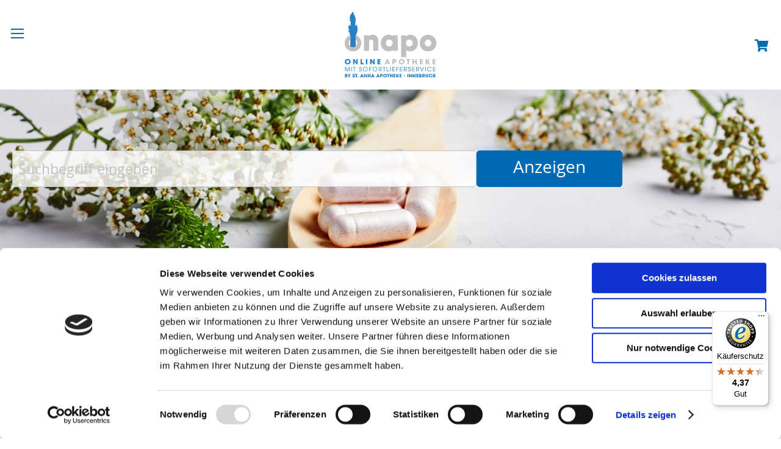

--- FILE ---
content_type: text/html; charset=UTF-8
request_url: https://onapo.at/kosmetik/la-roche-posay/reinigung.html
body_size: 17340
content:
<!doctype html>
<html lang="de">
    <head >
        <script>
    var BASE_URL = 'https\u003A\u002F\u002Fonapo.at\u002F';
    var require = {
        'baseUrl': 'https\u003A\u002F\u002Fonapo.at\u002Fpub\u002Fstatic\u002Ffrontend\u002FWebx\u002FonapoTheme\u002Fde_DE'
    };</script>        <meta charset="utf-8"/>
<meta name="robots" content="INDEX,FOLLOW"/>
<meta name="viewport" content="width=device-width, initial-scale=1"/>
<meta name="format-detection" content="telephone=no"/>
<title></title>
<link  rel="stylesheet" type="text/css"  media="all" href="https://onapo.at/pub/static/frontend/Webx/onapoTheme/de_DE/mage/calendar.css" />
<link  rel="stylesheet" type="text/css"  media="all" href="https://onapo.at/pub/static/frontend/Webx/onapoTheme/de_DE/css/styles-m.css" />
<link  rel="stylesheet" type="text/css"  media="all" href="https://onapo.at/pub/static/frontend/Webx/onapoTheme/de_DE/css/all.min.css" />
<link  rel="stylesheet" type="text/css"  media="all" href="https://onapo.at/pub/static/frontend/Webx/onapoTheme/de_DE/css/main.css" />
<link  rel="stylesheet" type="text/css"  media="all" href="https://onapo.at/pub/static/frontend/Webx/onapoTheme/de_DE/css/main-responsive.css" />
<link  rel="stylesheet" type="text/css"  media="all" href="https://onapo.at/pub/static/frontend/Webx/onapoTheme/de_DE/StripeIntegration_Payments/css/stripe_payments.css" />
<link  rel="stylesheet" type="text/css"  media="screen and (min-width: 768px)" href="https://onapo.at/pub/static/frontend/Webx/onapoTheme/de_DE/css/styles-l.css" />
<link  rel="stylesheet" type="text/css"  media="print" href="https://onapo.at/pub/static/frontend/Webx/onapoTheme/de_DE/css/print.css" />
<script  type="text/javascript"  src="https://onapo.at/pub/static/frontend/Webx/onapoTheme/de_DE/requirejs/require.js"></script>
<script  type="text/javascript"  src="https://onapo.at/pub/static/frontend/Webx/onapoTheme/de_DE/mage/requirejs/mixins.js"></script>
<script  type="text/javascript"  src="https://onapo.at/pub/static/frontend/Webx/onapoTheme/de_DE/requirejs-config.js"></script>
<script  type="text/javascript"  src="https://onapo.at/pub/static/frontend/Webx/onapoTheme/de_DE/mage/polyfill.js"></script>
<script  type="text/javascript"  src="https://onapo.at/pub/static/frontend/Webx/onapoTheme/de_DE/StripeIntegration_Payments/js/stripe_payments.js"></script>
<link  rel="icon" type="image/x-icon" href="https://onapo.at/pub/media/favicon/websites/1/favicon.ico" />
<link  rel="shortcut icon" type="image/x-icon" href="https://onapo.at/pub/media/favicon/websites/1/favicon.ico" />
<meta name="facebook-domain-verification" content="3hhkvagprs27cn6krjjinifb8zlmw8" />
<!--ac5mvCmSSmIO6UdqlANSNsKRjcgcYAin-->
        <!-- BEGIN GOOGLE TAG MANAGER CODE -->
<script type="text/x-magento-init">
{
    "*": {
        "Webcrossing_Custom/js/google-tag-manager": {
            "accountId": "GTM-W7C5PWN"
        }
    }
}
</script>
<!-- END GOOGLE TAG MANAGER CODE -->
    <style>
        .amsearch-products .amsearch-highlight {
            background-color: #b76a82 !important;
        }

        .search-autocomplete {
            border: 1px solid #fff !important;
        }

        .amsearch-results {
            background-color: #fff !important;
        }

        .amsearch-products {
            background-color: #fff !important;
        }

        .amsearch-item .item-name,
        .amsearch-item .product-item-link {
            color: #006bb4 !important;
        }

        .amsearch-item .item-name:hover {
            color: #006bb4 !important;
        }

        .amsearch-wrapper-content > .amsearch-item:hover {
            background-color: #fff !important;
        }
    </style>
<script>
    require.config({
        map: {
            '*': {
                'quickSearch-original' : 'Magento_Search/js/form-mini',
                'quickSearch' : 'Amasty_Xsearch/js/form-mini'
            }
        }
    });
</script>
    </head>
    <body data-container="body"
          data-mage-init='{"loaderAjax": {}, "loader": { "icon": "https://onapo.at/pub/static/frontend/Webx/onapoTheme/de_DE/images/loader-2.gif"}}'
        class="page-with-filter page-products categorypath-kosmetik-la-roche-posay-reinigung category-reinigung catalog-category-view page-layout-2columns-left">
        

<div id="cookie-status">
    The store will not work correctly in the case when cookies are disabled.</div>
<script type="text&#x2F;javascript">document.querySelector("#cookie-status").style.display = "none";</script>
<script type="text/x-magento-init">
    {
        "*": {
            "cookieStatus": {}
        }
    }
</script>

<script type="text/x-magento-init">
    {
        "*": {
            "mage/cookies": {
                "expires": null,
                "path": "\u002F",
                "domain": ".onapo.at",
                "secure": false,
                "lifetime": "3600"
            }
        }
    }
</script>
    <noscript>
        <div class="message global noscript">
            <div class="content">
                <p>
                    <strong>JavaScript scheint in Ihrem Browser deaktiviert zu sein.</strong>
                    <span>
                        Um unsere Website in bester Weise zu erfahren, aktivieren Sie Javascript in Ihrem Browser.                    </span>
                </p>
            </div>
        </div>
    </noscript>
<script>true</script><script>    require.config({
        map: {
            '*': {
                wysiwygAdapter: 'mage/adminhtml/wysiwyg/tiny_mce/tinymce4Adapter'
            }
        }
    });</script>
<!-- BLOCK etracker_general -->
<script type="text/javascript">
    var et_pagename = "category-207";
    var et_areas = "%2Fkosmetik%2Fla-roche-posay%2Freinigung";
    var _etr = { debugMode : false };
</script>

<script id="_etLoader"
        type="text/javascript"
        charset="UTF-8"
        data-block-cookies="true"
        data-respect-dnt="true"
        data-secure-code="3ssqPK"
        src="//code.etracker.com/code/e.js"
        data-plugin-version="Magento2_1.3.0"
        async>
</script>

<script type="text/x-magento-init">
{
    "*": {
        "Etracker_Etracker/js/etracker": {
        }
    }
}
</script>

<!-- BLOCK etracker_customer_account_login_success --><!-- /BLOCK etracker_customer_account_login_success --><!-- BLOCK etracker_customer_account_login_failed --><!-- /BLOCK etracker_customer_account_login_failed --><!-- BLOCK etracker_checkout_cart_add_item --><!-- /BLOCK etracker_checkout_cart_add_item --><!-- BLOCK etracker_checkout_cart_delete_item --><!-- /BLOCK etracker_checkout_cart_delete_item --><!-- BLOCK etracker_checkout_cart_update_item --><!-- /BLOCK etracker_checkout_cart_update_item --><!-- BLOCK etracker_wishlist_add_item --><!-- /BLOCK etracker_wishlist_add_item --><!-- BLOCK etracker_wishlist_delete_item --><!-- /BLOCK etracker_wishlist_delete_item --><!-- BLOCK etracker_wishlist_update_item --><!-- /BLOCK etracker_wishlist_update_item --><!-- /BLOCK etracker_general --><div class="page-wrapper"><header class="page-header"><div class="header content flex-container"><span data-action="toggle-nav" class="action nav-toggle"><span>Navigation umschalten</span></span>
<a
    class="logo"
    href="https://onapo.at/"
    title="onApo&#x20;Logo"
    aria-label="store logo">
    <img src="https://onapo.at/pub/media/logo/websites/1/sta-logo_onapo_by_stanna.png"
         title="onApo&#x20;Logo"
         alt="onApo&#x20;Logo"
            width="285"                     loading="lazy"
    />
</a>
<div class="header-subwrapper"><div class="menu-contact-info"><p><strong>Schnelle Lieferung</strong><br>Innsbruck in 1 Stunde (2,5 Euro) / Tirol 1 Werktag (3 Euro) / Österreich und Deutschland 2-3 Werktage (3 Euro)</p>
<p><strong>Kostenlose Lieferung ab 30 Euro</strong></p>
<p>&nbsp;</p>
<p><strong>Telefonische Beratung und Bestellung unter:</strong></p>
<p><a title="Online Apotheke anrufen" href="tel:+43512585847" target="_blank" rel="noopener">+43 512 585847</a> Mo-Fr, 8 bis 17 Uhr</p></div><div class="main-menu"><div class="widget block block-cms-link">
    <a href="https://onapo.at/produktwelt" title="Produktwelt">
        <span>Produktwelt</span>
    </a>
</div>
<div class="widget block block-cms-link">
    <a href="https://onapo.at/sofortlieferservice" title="Sofortlieferservice">
        <span>Sofortlieferservice</span>
    </a>
</div>
<a class="widget block" title="Mein Konto" href="https://onapo.at/customer/account/">Mein Konto</a>
<div data-block="minicart" class="minicart-wrapper">
    <a class="action showcart" href="https://onapo.at/checkout/cart/"
       data-bind="scope: 'minicart_content'">
        <span class="text">Mein Warenkorb</span>
        <span class="counter qty empty"
              data-bind="css: { empty: !!getCartParam('summary_count') == false && !isLoading() },
               blockLoader: isLoading">
            <span class="counter-number"><!-- ko text: getCartParam('summary_count') --><!-- /ko --></span>
            <span class="counter-label">
            <!-- ko if: getCartParam('summary_count') -->
                <!-- ko text: getCartParam('summary_count') --><!-- /ko -->
                <!-- ko i18n: 'items' --><!-- /ko -->
            <!-- /ko -->
            </span>
        </span>
    </a>
            <div class="block block-minicart"
             data-role="dropdownDialog"
             data-mage-init='{"dropdownDialog":{
                "appendTo":"[data-block=minicart]",
                "triggerTarget":".showcart",
                "timeout": "2000",
                "closeOnMouseLeave": false,
                "closeOnEscape": true,
                "triggerClass":"active",
                "parentClass":"active",
                "buttons":[]}}'>
            <div id="minicart-content-wrapper" data-bind="scope: 'minicart_content'">
                <!-- ko template: getTemplate() --><!-- /ko -->
            </div>
                    </div>
        <script>window.checkout = {"shoppingCartUrl":"https:\/\/onapo.at\/checkout\/cart\/","checkoutUrl":"https:\/\/onapo.at\/checkout\/","updateItemQtyUrl":"https:\/\/onapo.at\/checkout\/sidebar\/updateItemQty\/","removeItemUrl":"https:\/\/onapo.at\/checkout\/sidebar\/removeItem\/","imageTemplate":"Magento_Catalog\/product\/image_with_borders","baseUrl":"https:\/\/onapo.at\/","minicartMaxItemsVisible":5,"websiteId":"1","maxItemsToDisplay":10,"storeId":"1","storeGroupId":"1","customerLoginUrl":"https:\/\/onapo.at\/customer\/account\/login\/referer\/aHR0cHM6Ly9vbmFwby5hdC9rb3NtZXRpay9sYS1yb2NoZS1wb3NheS9yZWluaWd1bmcuaHRtbA%2C%2C\/","isRedirectRequired":false,"autocomplete":"off","captcha":{"user_login":{"isCaseSensitive":true,"imageHeight":50,"imageSrc":"","refreshUrl":"https:\/\/onapo.at\/captcha\/refresh\/","isRequired":false,"timestamp":1768897914}}}</script>    <script type="text/x-magento-init">
    {
        "[data-block='minicart']": {
            "Magento_Ui/js/core/app": {"components":{"minicart_content":{"children":{"subtotal.container":{"children":{"subtotal":{"children":{"subtotal.totals":{"config":{"display_cart_subtotal_incl_tax":1,"display_cart_subtotal_excl_tax":0,"template":"Magento_Tax\/checkout\/minicart\/subtotal\/totals"},"children":{"subtotal.totals.msrp":{"component":"Magento_Msrp\/js\/view\/checkout\/minicart\/subtotal\/totals","config":{"displayArea":"minicart-subtotal-hidden","template":"Magento_Msrp\/checkout\/minicart\/subtotal\/totals"}}},"component":"Magento_Tax\/js\/view\/checkout\/minicart\/subtotal\/totals"}},"component":"uiComponent","config":{"template":"Magento_Checkout\/minicart\/subtotal"}}},"component":"uiComponent","config":{"displayArea":"subtotalContainer"}},"item.renderer":{"component":"uiComponent","config":{"displayArea":"defaultRenderer","template":"Magento_Checkout\/minicart\/item\/default"},"children":{"item.image":{"component":"Magento_Catalog\/js\/view\/image","config":{"template":"Magento_Catalog\/product\/image","displayArea":"itemImage"}},"checkout.cart.item.price.sidebar":{"component":"uiComponent","config":{"template":"Magento_Checkout\/minicart\/item\/price","displayArea":"priceSidebar"}}}},"extra_info":{"component":"uiComponent","config":{"displayArea":"extraInfo"}},"promotion":{"component":"uiComponent","config":{"displayArea":"promotion"}}},"config":{"itemRenderer":{"default":"defaultRenderer","simple":"defaultRenderer","virtual":"defaultRenderer"},"template":"Magento_Checkout\/minicart\/content"},"component":"Magento_Checkout\/js\/view\/minicart"}},"types":[]}        },
        "*": {
            "Magento_Ui/js/block-loader": "https\u003A\u002F\u002Fonapo.at\u002Fpub\u002Fstatic\u002Ffrontend\u002FWebx\u002FonapoTheme\u002Fde_DE\u002Fimages\u002Floader\u002D1.gif"
        }
    }
    </script>
</div>
</div></div><div class="block block-search block-xsearch">
    <div class="block block-title"><strong>Suche</strong></div>
    <div class="block block-content">
        <form class="form minisearch xsearch-mini-form-widget"
              action="https://onapo.at/catalogsearch/result/" method="get">
            <div class="field search">
                <label class="label" for="search" data-role="minisearch-label">
                    <span>Suche</span>
                </label>
                <div class="control">
                    <input
                            data-mage-init='{"quickSearch":{
                                "formSelector":".xsearch-mini-form-widget",
                                "url":"https://onapo.at/search/ajax/suggest/",
                                "destinationSelector":".xsearch-autocomplete-widget",
                                "minSearchLength":"3"}
                           }'
                            type="text"
                            name="q"
                            value=""
                            placeholder="Suchbegriff&#x20;eingeben"
                            class="input-text"
                            maxlength="128"
                            role="combobox"
                            aria-haspopup="false"
                            aria-autocomplete="both"
                            autocomplete="off"
                            aria-expanded="false"/>
                    <div class="search-autocomplete xsearch-autocomplete-widget"></div>
                                                                            </div>
            </div>
            <div class="actions">
                <button type="submit"
                        title="Suche"
                        class="action search"
                        aria-label="Search"
                >
                    <span>Suche</span>
                </button>
            </div>
        </form>
    </div>
</div>
</div></header><main id="maincontent" class="page-main"><a id="contentarea" tabindex="-1"></a>
<div class="page messages"><div data-placeholder="messages"></div>
<div data-bind="scope: 'messages'">
    <!-- ko if: cookieMessages && cookieMessages.length > 0 -->
    <div role="alert" data-bind="foreach: { data: cookieMessages, as: 'message' }" class="messages">
        <div data-bind="attr: {
            class: 'message-' + message.type + ' ' + message.type + ' message',
            'data-ui-id': 'message-' + message.type
        }">
            <div data-bind="html: $parent.prepareMessageForHtml(message.text)"></div>
        </div>
    </div>
    <!-- /ko -->

    <!-- ko if: messages().messages && messages().messages.length > 0 -->
    <div role="alert" data-bind="foreach: { data: messages().messages, as: 'message' }" class="messages">
        <div data-bind="attr: {
            class: 'message-' + message.type + ' ' + message.type + ' message',
            'data-ui-id': 'message-' + message.type
        }">
            <div data-bind="html: $parent.prepareMessageForHtml(message.text)"></div>
        </div>
    </div>
    <!-- /ko -->
</div>
<script type="text/x-magento-init">
    {
        "*": {
            "Magento_Ui/js/core/app": {
                "components": {
                        "messages": {
                            "component": "Magento_Theme/js/view/messages"
                        }
                    }
                }
            }
    }
</script>
</div><div class="header-search-container"><div class="imageWrap">
<div class="header-image" style="background-image: url('https://onapo.at/pub/media/wysiwyg/_Olesia_AdobeStock_288895856.jpeg');"></div>


</div><div class="header-search-inner"><div class="header-search-inner-inner max-container flex-container"><div class="search-text-wrap"><div class="block block-search">
    <div class="block block-title"><strong>Suche</strong></div>
    <div class="block block-content">
        <form class="form minisearch" id="search_mini_form"
              action="https://onapo.at/catalogsearch/result/" method="get">
            <div class="field search">
                <label class="label" for="search" data-role="minisearch-label">
                    <span>Suche</span>
                </label>
                <div class="control">
                    <input id="search"
                           data-mage-init='{"quickSearch":{
                                "formSelector":"#search_mini_form",
                                "url":"https://onapo.at/search/ajax/suggest/",
                                "destinationSelector":"#search_autocomplete",
                                "minSearchLength":"3"}
                           }'
                           type="text"
                           name="q"
                           value=""
                           placeholder="Suchbegriff&#x20;eingeben"
                           class="input-text"
                           maxlength="128"
                           role="combobox"
                           aria-haspopup="false"
                           aria-autocomplete="both"
                           autocomplete="off"
                           aria-expanded="false"/>
                    <div id="search_autocomplete" class="search-autocomplete"></div>
                    <div class="nested">
    <a class="action advanced" href="https://onapo.at/catalogsearch/advanced/" data-action="advanced-search">
        Erweiterte Suche    </a>
</div>
<script>
    require([
        'Amasty_Xsearch/js/form-mini',
        'Amasty_Xsearch/js/searchClick'
    ], function (autoComplete, searchClick) {
        'use strict';
        window.xsearch_options = {"url":"https:\/\/onapo.at\/amasty_xsearch\/autocomplete\/index\/","isDynamicWidth":false,"width":900,"minChars":3,"currentUrlEncoded":"aHR0cHM6Ly9vbmFwby5hdC9rb3NtZXRpay9sYS1yb2NoZS1wb3NheS9yZWluaWd1bmcuaHRtbA,,"};
        searchClick.init('https://onapo.at/amasty_xsearch/product/click/');
    })
</script>
                </div>
            </div>
            <div class="actions">
                <button type="submit"
                    title="Suche"
                    class="action search"
                    aria-label="Search"
                >
                    <span>Suche</span>
                </button>
            </div>
        </form>
    </div>
</div>
</div></div></div></div><div class="columns"><div class="column main">
<div class="page-title-wrapper">
    <h1 class="page-title"
         id="page-title-heading"                     aria-labelledby="page-title-heading&#x20;toolbar-amount"
        >
<!--        -->        <span class="base" data-ui-id="page-title-wrapper" >Reinigung - La Roche</span>    </h1>
    </div>
<div class="subCategories">
<h2 class="drRecommends">Mag. Koller empfiehlt zum Thema "Reinigung - La Roche"</h2>


</div><input name="form_key" type="hidden" value="CyG6GoXb7YwQxGzp" /><div id="authenticationPopup" data-bind="scope:'authenticationPopup', style: {display: 'none'}">
        <script>window.authenticationPopup = {"autocomplete":"off","customerRegisterUrl":"https:\/\/onapo.at\/customer\/account\/create\/","customerForgotPasswordUrl":"https:\/\/onapo.at\/customer\/account\/forgotpassword\/","baseUrl":"https:\/\/onapo.at\/"}</script>    <!-- ko template: getTemplate() --><!-- /ko -->
    <script type="text/x-magento-init">
        {
            "#authenticationPopup": {
                "Magento_Ui/js/core/app": {"components":{"authenticationPopup":{"component":"Magento_Customer\/js\/view\/authentication-popup","children":{"messages":{"component":"Magento_Ui\/js\/view\/messages","displayArea":"messages"},"captcha":{"component":"Magento_Captcha\/js\/view\/checkout\/loginCaptcha","displayArea":"additional-login-form-fields","formId":"user_login","configSource":"checkout"},"amazon-button":{"component":"Amazon_Login\/js\/view\/login-button-wrapper","sortOrder":"0","displayArea":"additional-login-form-fields","config":{"tooltip":"Melden Sie sich sicher mit Ihren bestehenden Amazon-Daten auf unserer Website an.","componentDisabled":true}}}}}}            },
            "*": {
                "Magento_Ui/js/block-loader": "https\u003A\u002F\u002Fonapo.at\u002Fpub\u002Fstatic\u002Ffrontend\u002FWebx\u002FonapoTheme\u002Fde_DE\u002Fimages\u002Floader\u002D1.gif"
            }
        }
    </script>
</div>
<script type="text/x-magento-init">
    {
        "*": {
            "Magento_Customer/js/section-config": {
                "sections": {"stores\/store\/switch":["*"],"stores\/store\/switchrequest":["*"],"directory\/currency\/switch":["*"],"*":["messages"],"customer\/account\/logout":["*","recently_viewed_product","recently_compared_product","persistent"],"customer\/account\/loginpost":["*"],"customer\/account\/createpost":["*"],"customer\/account\/editpost":["*"],"customer\/ajax\/login":["checkout-data","cart","captcha"],"catalog\/product_compare\/add":["compare-products"],"catalog\/product_compare\/remove":["compare-products"],"catalog\/product_compare\/clear":["compare-products"],"sales\/guest\/reorder":["cart"],"sales\/order\/reorder":["cart"],"checkout\/cart\/add":["cart","directory-data"],"checkout\/cart\/delete":["cart"],"checkout\/cart\/updatepost":["cart"],"checkout\/cart\/updateitemoptions":["cart"],"checkout\/cart\/couponpost":["cart"],"checkout\/cart\/estimatepost":["cart"],"checkout\/cart\/estimateupdatepost":["cart"],"checkout\/onepage\/saveorder":["cart","checkout-data","last-ordered-items"],"checkout\/sidebar\/removeitem":["cart"],"checkout\/sidebar\/updateitemqty":["cart"],"rest\/*\/v1\/carts\/*\/payment-information":["cart","last-ordered-items","instant-purchase"],"rest\/*\/v1\/guest-carts\/*\/payment-information":["cart"],"rest\/*\/v1\/guest-carts\/*\/selected-payment-method":["cart","checkout-data"],"rest\/*\/v1\/carts\/*\/selected-payment-method":["cart","checkout-data","instant-purchase"],"customer\/address\/*":["instant-purchase"],"customer\/account\/*":["instant-purchase"],"vault\/cards\/deleteaction":["instant-purchase"],"multishipping\/checkout\/overviewpost":["cart"],"paypal\/express\/placeorder":["cart","checkout-data"],"paypal\/payflowexpress\/placeorder":["cart","checkout-data"],"paypal\/express\/onauthorization":["cart","checkout-data"],"persistent\/index\/unsetcookie":["persistent"],"review\/product\/post":["review"],"wishlist\/index\/add":["wishlist"],"wishlist\/index\/remove":["wishlist"],"wishlist\/index\/updateitemoptions":["wishlist"],"wishlist\/index\/update":["wishlist"],"wishlist\/index\/cart":["wishlist","cart"],"wishlist\/index\/fromcart":["wishlist","cart"],"wishlist\/index\/allcart":["wishlist","cart"],"wishlist\/shared\/allcart":["wishlist","cart"],"wishlist\/shared\/cart":["cart"],"braintree\/paypal\/placeorder":["cart","checkout-data"],"braintree\/googlepay\/placeorder":["cart","checkout-data"]},
                "clientSideSections": ["checkout-data","cart-data","chatData"],
                "baseUrls": ["https:\/\/onapo.at\/"],
                "sectionNames": ["messages","customer","compare-products","last-ordered-items","cart","directory-data","captcha","instant-purchase","persistent","review","wishlist","chatData","recently_viewed_product","recently_compared_product","product_data_storage","paypal-billing-agreement"]            }
        }
    }
</script>
<script type="text/x-magento-init">
    {
        "*": {
            "Magento_Customer/js/customer-data": {
                "sectionLoadUrl": "https\u003A\u002F\u002Fonapo.at\u002Fcustomer\u002Fsection\u002Fload\u002F",
                "expirableSectionLifetime": 60,
                "expirableSectionNames": ["cart","persistent"],
                "cookieLifeTime": "3600",
                "updateSessionUrl": "https\u003A\u002F\u002Fonapo.at\u002Fcustomer\u002Faccount\u002FupdateSession\u002F"
            }
        }
    }
</script>
<script type="text/x-magento-init">
    {
        "*": {
            "Magento_Customer/js/invalidation-processor": {
                "invalidationRules": {
                    "website-rule": {
                        "Magento_Customer/js/invalidation-rules/website-rule": {
                            "scopeConfig": {
                                "websiteId": "1"
                            }
                        }
                    }
                }
            }
        }
    }
</script>
<script type="text/x-magento-init">
    {
        "body": {
            "pageCache": {"url":"https:\/\/onapo.at\/page_cache\/block\/render\/id\/207\/","handles":["default","catalog_category_view","catalog_category_view_type_layered","catalog_category_view_type_layered_without_children","catalog_category_view_displaymode_products","catalog_category_view_id_207"],"originalRequest":{"route":"catalog","controller":"category","action":"view","uri":"\/kosmetik\/la-roche-posay\/reinigung.html"},"versionCookieName":"private_content_version"}        }
    }
</script>

    <script type="text/x-magento-init">
        {
            "*": {
                "Webcrossing_Cookiebot/js/cookiebot": {
                    "cookiebotId": "8397daf0\u002D1681\u002D4a36\u002Dbd35\u002Dcf5424a12723"
                }
            }
        }
    </script>
                <div class="toolbar toolbar-products" data-mage-init='{"productListToolbarForm":{"mode":"product_list_mode","direction":"product_list_dir","order":"product_list_order","limit":"product_list_limit","modeDefault":"list","directionDefault":"asc","orderDefault":"recommendation","limitDefault":20,"url":"https:\/\/onapo.at\/kosmetik\/la-roche-posay\/reinigung.html","formKey":"CyG6GoXb7YwQxGzp","post":false}}'>
        <p class="toolbar-amount" id="toolbar-amount">
            <span class="toolbar-number">7</span> Artikel    </p>

        
    
        
        
    
    
    </div>
            <div class="products productsCategoryListContainer wrapper list products-list">
        <ol class="products list items product-items">

                                                            <li class="item product product-item ">
                    <div class="product-item-info" data-container="product-list">
                                                                        <a href="https://onapo.at/la-roche-posay-mizellen-reinigungsfluid-ultra-fur-empfindliche-haut.html"
                           class="product photo product-item-photo"
                           tabindex="-1">
                            <span class="product-image-container product-image-container-22505">
    <span class="product-image-wrapper">
        <img class="product-image-photo"
                        src="https://onapo.at/pub/media/catalog/product/cache/cc06106ab379b54ded7f22b095e8f76e/m/i/mizelle_normale.jpg"
            loading="lazy"
                            width="240"
                height="300"
                        alt="LA&#x20;ROCHE-POSAY&#x20;Mizellen&#x20;Reinigungsfluid&#x20;Ultra&#x20;f&#xFC;r&#x20;empfindliche&#x20;Haut"/></span>
</span>
<style>.product-image-container-22505 {
    width: 240px;
}
.product-image-container-22505 span.product-image-wrapper {
    padding-bottom: 125%;
}</style><script type="text&#x2F;javascript">prodImageContainers = document.querySelectorAll(".product-image-container-22505");
for (var i = 0; i < prodImageContainers.length; i++) {
    prodImageContainers[i].style.width = "240px";
}
prodImageContainersWrappers = document.querySelectorAll(
    ".product-image-container-22505  span.product-image-wrapper"
);
for (var i = 0; i < prodImageContainersWrappers.length; i++) {
    prodImageContainersWrappers[i].style.paddingBottom = "125%";
}</script>                        </a>
                        <div class="product details product-item-details">
                            <div class="product-item-inner">
                                <div class="product-infos-container">
                                                                        <strong class="product name product-item-name">
                                        <a class="product-item-link"
                                           href="https://onapo.at/la-roche-posay-mizellen-reinigungsfluid-ultra-fur-empfindliche-haut.html">
<!--                                            -->                                            LA ROCHE-POSAY Mizellen Reinigungsfluid Ultra für empfindliche Haut                                        </a>
                                    </strong>
                                                                                                                <p class="productInfoManufacturer"><u>La Roche Posay</u></p>
                                                                        <p class="productNumber">Artikelnummer: 4604396<br>
                                        PZN: 4604396</p>
                                                                            <p class="productInfoPackageDosage">200ml                                                                                    </p>
                                    
                                    <p class="productInfoReglemented" style="display: flex; align-items: center"><img src="https://onapo.at/pub/static/frontend/Webx/onapoTheme/de_DE/images/apoIcon.jpg" alt="Icon" /> apothekenpflichtig</p>
                                                                            <p class="productInfoInstantDelivery" style="color: #006bb4; font-weight: 700">Sofortlieferung möglich!</p>
                                                                                                        </div>
                                <div class="price-links-container">
                                    <div class="price-box price-final_price" data-role="priceBox" data-product-id="22505" data-price-box="product-id-22505">
    

<span class="price-container "
        >
        <span  id="product-price-22505"                data-price-amount="17.9"
        data-price-type="finalPrice"
        class="price-wrapper "
    ><span class="price">17,90 €</span></span>
        </span>

</div>                                    <a href="https://onapo.at/la-roche-posay-mizellen-reinigungsfluid-ultra-fur-empfindliche-haut.html"
                                       title="LA ROCHE-POSAY Mizellen Reinigungsfluid Ultra für empfindliche Haut"
                                       class="action"><u>Pflichtangaben</u></a>

                                                                                                                
                                    <a href="https://onapo.at/la-roche-posay-mizellen-reinigungsfluid-ultra-fur-empfindliche-haut.html"
                                       title="LA ROCHE-POSAY Mizellen Reinigungsfluid Ultra für empfindliche Haut"
                                       class="action more">Zum Produkt</a>

                                </div>
                            </div>
                        </div>
                    </div>
                    <div class="product actions product-item-actions">
                        <div class="actions-primary">
                                                            <div class="stock available"><span>Auf Lager</span></div>
                                                                                                                        <form data-role="tocart-form"
                                      data-product-sku="4604396"
                                      action="https://onapo.at/checkout/cart/add/uenc/aHR0cHM6Ly9vbmFwby5hdC9rb3NtZXRpay9sYS1yb2NoZS1wb3NheS9yZWluaWd1bmcuaHRtbA%2C%2C/product/22505/"
                                      method="post">
                                    <div class="innerForm">
                                        <input type="hidden"
                                               name="product"
                                               value="22505">
                                        <input type="hidden" name="uenc"
                                               value="aHR0cHM6Ly9vbmFwby5hdC9jaGVja291dC9jYXJ0L2FkZC91ZW5jL2FIUjBjSE02THk5dmJtRndieTVoZEM5cmIzTnRaWFJwYXk5c1lTMXliMk5vWlMxd2IzTmhlUzl5WldsdWFXZDFibWN1YUhSdGJBJTJDJTJDL3Byb2R1Y3QvMjI1MDUv">
                                        <input name="form_key" type="hidden" value="CyG6GoXb7YwQxGzp" />                                        <button type="submit"
                                                title="In&#x20;den&#x20;Warenkorb"
                                                class="action tocart primary">
                                            <span>In den Warenkorb</span>
                                        </button>
                                    </div>
                                </form>
                                                    </div>
                    </div>
                </li>
                                                <li class="item product product-item ">
                    <div class="product-item-info" data-container="product-list">
                                                                        <a href="https://onapo.at/la-roche-posay-mizellen-reinigungsfluid-ultra-fur-reaktive-haut.html"
                           class="product photo product-item-photo"
                           tabindex="-1">
                            <span class="product-image-container product-image-container-22506">
    <span class="product-image-wrapper">
        <img class="product-image-photo"
                        src="https://onapo.at/pub/media/catalog/product/cache/cc06106ab379b54ded7f22b095e8f76e/m/i/mizellenreak.jpg"
            loading="lazy"
                            width="240"
                height="300"
                        alt="LA&#x20;ROCHE-POSAY&#x20;Mizellen&#x20;Reinigungsfluid&#x20;Ultra&#x20;f&#xFC;r&#x20;reaktive&#x20;Haut"/></span>
</span>
<style>.product-image-container-22506 {
    width: 240px;
}
.product-image-container-22506 span.product-image-wrapper {
    padding-bottom: 125%;
}</style><script type="text&#x2F;javascript">prodImageContainers = document.querySelectorAll(".product-image-container-22506");
for (var i = 0; i < prodImageContainers.length; i++) {
    prodImageContainers[i].style.width = "240px";
}
prodImageContainersWrappers = document.querySelectorAll(
    ".product-image-container-22506  span.product-image-wrapper"
);
for (var i = 0; i < prodImageContainersWrappers.length; i++) {
    prodImageContainersWrappers[i].style.paddingBottom = "125%";
}</script>                        </a>
                        <div class="product details product-item-details">
                            <div class="product-item-inner">
                                <div class="product-infos-container">
                                                                        <strong class="product name product-item-name">
                                        <a class="product-item-link"
                                           href="https://onapo.at/la-roche-posay-mizellen-reinigungsfluid-ultra-fur-reaktive-haut.html">
<!--                                            -->                                            LA ROCHE-POSAY Mizellen Reinigungsfluid Ultra für reaktive Haut                                        </a>
                                    </strong>
                                                                                                                <p class="productInfoManufacturer"><u>La Roche Posay</u></p>
                                                                        <p class="productNumber">Artikelnummer: 4604404<br>
                                        PZN: 4604404</p>
                                                                            <p class="productInfoPackageDosage">200ml                                                                                    </p>
                                    
                                    <p class="productInfoReglemented" style="display: flex; align-items: center"><img src="https://onapo.at/pub/static/frontend/Webx/onapoTheme/de_DE/images/apoIcon.jpg" alt="Icon" /> apothekenpflichtig</p>
                                                                            <p class="productInfoInstantDelivery" style="color: #006bb4; font-weight: 700">Sofortlieferung möglich!</p>
                                                                                                        </div>
                                <div class="price-links-container">
                                    <div class="price-box price-final_price" data-role="priceBox" data-product-id="22506" data-price-box="product-id-22506">
    

<span class="price-container "
        >
        <span  id="product-price-22506"                data-price-amount="17.9"
        data-price-type="finalPrice"
        class="price-wrapper "
    ><span class="price">17,90 €</span></span>
        </span>

</div>                                    <a href="https://onapo.at/la-roche-posay-mizellen-reinigungsfluid-ultra-fur-reaktive-haut.html"
                                       title="LA ROCHE-POSAY Mizellen Reinigungsfluid Ultra für reaktive Haut"
                                       class="action"><u>Pflichtangaben</u></a>

                                                                                                                
                                    <a href="https://onapo.at/la-roche-posay-mizellen-reinigungsfluid-ultra-fur-reaktive-haut.html"
                                       title="LA ROCHE-POSAY Mizellen Reinigungsfluid Ultra für reaktive Haut"
                                       class="action more">Zum Produkt</a>

                                </div>
                            </div>
                        </div>
                    </div>
                    <div class="product actions product-item-actions">
                        <div class="actions-primary">
                                                            <div class="stock available"><span>Auf Lager</span></div>
                                                                                                                        <form data-role="tocart-form"
                                      data-product-sku="4604404"
                                      action="https://onapo.at/checkout/cart/add/uenc/aHR0cHM6Ly9vbmFwby5hdC9rb3NtZXRpay9sYS1yb2NoZS1wb3NheS9yZWluaWd1bmcuaHRtbA%2C%2C/product/22506/"
                                      method="post">
                                    <div class="innerForm">
                                        <input type="hidden"
                                               name="product"
                                               value="22506">
                                        <input type="hidden" name="uenc"
                                               value="aHR0cHM6Ly9vbmFwby5hdC9jaGVja291dC9jYXJ0L2FkZC91ZW5jL2FIUjBjSE02THk5dmJtRndieTVoZEM5cmIzTnRaWFJwYXk5c1lTMXliMk5vWlMxd2IzTmhlUzl5WldsdWFXZDFibWN1YUhSdGJBJTJDJTJDL3Byb2R1Y3QvMjI1MDYv">
                                        <input name="form_key" type="hidden" value="CyG6GoXb7YwQxGzp" />                                        <button type="submit"
                                                title="In&#x20;den&#x20;Warenkorb"
                                                class="action tocart primary">
                                            <span>In den Warenkorb</span>
                                        </button>
                                    </div>
                                </form>
                                                    </div>
                    </div>
                </li>
                                                <li class="item product product-item ">
                    <div class="product-item-info" data-container="product-list">
                                                                        <a href="https://onapo.at/la-roche-posay-mizellen-reinigungsfluid-ultra-fur-empfindliche-haut-1.html"
                           class="product photo product-item-photo"
                           tabindex="-1">
                            <span class="product-image-container product-image-container-22507">
    <span class="product-image-wrapper">
        <img class="product-image-photo"
                        src="https://onapo.at/pub/media/catalog/product/cache/cc06106ab379b54ded7f22b095e8f76e/m/i/mizellen_normale_400.jpg"
            loading="lazy"
                            width="240"
                height="300"
                        alt="LA&#x20;ROCHE-POSAY&#x20;Mizellen&#x20;Reinigungsfluid&#x20;Ultra&#x20;f&#xFC;r&#x20;empfindliche&#x20;Haut"/></span>
</span>
<style>.product-image-container-22507 {
    width: 240px;
}
.product-image-container-22507 span.product-image-wrapper {
    padding-bottom: 125%;
}</style><script type="text&#x2F;javascript">prodImageContainers = document.querySelectorAll(".product-image-container-22507");
for (var i = 0; i < prodImageContainers.length; i++) {
    prodImageContainers[i].style.width = "240px";
}
prodImageContainersWrappers = document.querySelectorAll(
    ".product-image-container-22507  span.product-image-wrapper"
);
for (var i = 0; i < prodImageContainersWrappers.length; i++) {
    prodImageContainersWrappers[i].style.paddingBottom = "125%";
}</script>                        </a>
                        <div class="product details product-item-details">
                            <div class="product-item-inner">
                                <div class="product-infos-container">
                                                                        <strong class="product name product-item-name">
                                        <a class="product-item-link"
                                           href="https://onapo.at/la-roche-posay-mizellen-reinigungsfluid-ultra-fur-empfindliche-haut-1.html">
<!--                                            -->                                            LA ROCHE-POSAY Mizellen Reinigungsfluid Ultra für empfindliche Haut                                        </a>
                                    </strong>
                                                                                                                <p class="productInfoManufacturer"><u>La Roche Posay</u></p>
                                                                        <p class="productNumber">Artikelnummer: 4604410<br>
                                        PZN: 4604410</p>
                                                                            <p class="productInfoPackageDosage">400ml                                                                                    </p>
                                    
                                    <p class="productInfoReglemented" style="display: flex; align-items: center"><img src="https://onapo.at/pub/static/frontend/Webx/onapoTheme/de_DE/images/apoIcon.jpg" alt="Icon" /> apothekenpflichtig</p>
                                                                            <p class="productInfoInstantDelivery" style="color: #006bb4; font-weight: 700">Sofortlieferung möglich!</p>
                                                                                                        </div>
                                <div class="price-links-container">
                                    <div class="price-box price-final_price" data-role="priceBox" data-product-id="22507" data-price-box="product-id-22507">
    

<span class="price-container "
        >
        <span  id="product-price-22507"                data-price-amount="24.5"
        data-price-type="finalPrice"
        class="price-wrapper "
    ><span class="price">24,50 €</span></span>
        </span>

</div>                                    <a href="https://onapo.at/la-roche-posay-mizellen-reinigungsfluid-ultra-fur-empfindliche-haut-1.html"
                                       title="LA ROCHE-POSAY Mizellen Reinigungsfluid Ultra für empfindliche Haut"
                                       class="action"><u>Pflichtangaben</u></a>

                                                                                                                
                                    <a href="https://onapo.at/la-roche-posay-mizellen-reinigungsfluid-ultra-fur-empfindliche-haut-1.html"
                                       title="LA ROCHE-POSAY Mizellen Reinigungsfluid Ultra für empfindliche Haut"
                                       class="action more">Zum Produkt</a>

                                </div>
                            </div>
                        </div>
                    </div>
                    <div class="product actions product-item-actions">
                        <div class="actions-primary">
                                                            <div class="stock available"><span>Auf Lager</span></div>
                                                                                                                        <form data-role="tocart-form"
                                      data-product-sku="4604410"
                                      action="https://onapo.at/checkout/cart/add/uenc/aHR0cHM6Ly9vbmFwby5hdC9rb3NtZXRpay9sYS1yb2NoZS1wb3NheS9yZWluaWd1bmcuaHRtbA%2C%2C/product/22507/"
                                      method="post">
                                    <div class="innerForm">
                                        <input type="hidden"
                                               name="product"
                                               value="22507">
                                        <input type="hidden" name="uenc"
                                               value="aHR0cHM6Ly9vbmFwby5hdC9jaGVja291dC9jYXJ0L2FkZC91ZW5jL2FIUjBjSE02THk5dmJtRndieTVoZEM5cmIzTnRaWFJwYXk5c1lTMXliMk5vWlMxd2IzTmhlUzl5WldsdWFXZDFibWN1YUhSdGJBJTJDJTJDL3Byb2R1Y3QvMjI1MDcv">
                                        <input name="form_key" type="hidden" value="CyG6GoXb7YwQxGzp" />                                        <button type="submit"
                                                title="In&#x20;den&#x20;Warenkorb"
                                                class="action tocart primary">
                                            <span>In den Warenkorb</span>
                                        </button>
                                    </div>
                                </form>
                                                    </div>
                    </div>
                </li>
                                                <li class="item product product-item ">
                    <div class="product-item-info" data-container="product-list">
                                                                        <a href="https://onapo.at/la-roche-posay-mizellen-reinigungsfluid-ultra.html"
                           class="product photo product-item-photo"
                           tabindex="-1">
                            <span class="product-image-container product-image-container-22508">
    <span class="product-image-wrapper">
        <img class="product-image-photo"
                        src="https://onapo.at/pub/media/catalog/product/cache/cc06106ab379b54ded7f22b095e8f76e/m/i/mizellen_rektive.jpg"
            loading="lazy"
                            width="240"
                height="300"
                        alt="LA&#x20;ROCHE-POSAY&#x20;Mizellen&#x20;Reinigungsfluid&#x20;Ultra"/></span>
</span>
<style>.product-image-container-22508 {
    width: 240px;
}
.product-image-container-22508 span.product-image-wrapper {
    padding-bottom: 125%;
}</style><script type="text&#x2F;javascript">prodImageContainers = document.querySelectorAll(".product-image-container-22508");
for (var i = 0; i < prodImageContainers.length; i++) {
    prodImageContainers[i].style.width = "240px";
}
prodImageContainersWrappers = document.querySelectorAll(
    ".product-image-container-22508  span.product-image-wrapper"
);
for (var i = 0; i < prodImageContainersWrappers.length; i++) {
    prodImageContainersWrappers[i].style.paddingBottom = "125%";
}</script>                        </a>
                        <div class="product details product-item-details">
                            <div class="product-item-inner">
                                <div class="product-infos-container">
                                                                        <strong class="product name product-item-name">
                                        <a class="product-item-link"
                                           href="https://onapo.at/la-roche-posay-mizellen-reinigungsfluid-ultra.html">
<!--                                            -->                                            LA ROCHE-POSAY Mizellen Reinigungsfluid Ultra                                        </a>
                                    </strong>
                                                                                                                <p class="productInfoManufacturer"><u>La Roche Posay</u></p>
                                                                        <p class="productNumber">Artikelnummer: 4746819<br>
                                        PZN: 4746819</p>
                                                                            <p class="productInfoPackageDosage">400ml                                                                                    </p>
                                    
                                    <p class="productInfoReglemented" style="display: flex; align-items: center"><img src="https://onapo.at/pub/static/frontend/Webx/onapoTheme/de_DE/images/apoIcon.jpg" alt="Icon" /> apothekenpflichtig</p>
                                                                            <p class="productInfoInstantDelivery" style="color: #006bb4; font-weight: 700">Sofortlieferung möglich!</p>
                                                                                                        </div>
                                <div class="price-links-container">
                                    <div class="price-box price-final_price" data-role="priceBox" data-product-id="22508" data-price-box="product-id-22508">
    

<span class="price-container "
        >
        <span  id="product-price-22508"                data-price-amount="23.9"
        data-price-type="finalPrice"
        class="price-wrapper "
    ><span class="price">23,90 €</span></span>
        </span>

</div>                                    <a href="https://onapo.at/la-roche-posay-mizellen-reinigungsfluid-ultra.html"
                                       title="LA ROCHE-POSAY Mizellen Reinigungsfluid Ultra"
                                       class="action"><u>Pflichtangaben</u></a>

                                                                                                                
                                    <a href="https://onapo.at/la-roche-posay-mizellen-reinigungsfluid-ultra.html"
                                       title="LA ROCHE-POSAY Mizellen Reinigungsfluid Ultra"
                                       class="action more">Zum Produkt</a>

                                </div>
                            </div>
                        </div>
                    </div>
                    <div class="product actions product-item-actions">
                        <div class="actions-primary">
                                                            <div class="stock available"><span>Auf Lager</span></div>
                                                                                                                        <form data-role="tocart-form"
                                      data-product-sku="4746819"
                                      action="https://onapo.at/checkout/cart/add/uenc/aHR0cHM6Ly9vbmFwby5hdC9rb3NtZXRpay9sYS1yb2NoZS1wb3NheS9yZWluaWd1bmcuaHRtbA%2C%2C/product/22508/"
                                      method="post">
                                    <div class="innerForm">
                                        <input type="hidden"
                                               name="product"
                                               value="22508">
                                        <input type="hidden" name="uenc"
                                               value="aHR0cHM6Ly9vbmFwby5hdC9jaGVja291dC9jYXJ0L2FkZC91ZW5jL2FIUjBjSE02THk5dmJtRndieTVoZEM5cmIzTnRaWFJwYXk5c1lTMXliMk5vWlMxd2IzTmhlUzl5WldsdWFXZDFibWN1YUhSdGJBJTJDJTJDL3Byb2R1Y3QvMjI1MDgv">
                                        <input name="form_key" type="hidden" value="CyG6GoXb7YwQxGzp" />                                        <button type="submit"
                                                title="In&#x20;den&#x20;Warenkorb"
                                                class="action tocart primary">
                                            <span>In den Warenkorb</span>
                                        </button>
                                    </div>
                                </form>
                                                    </div>
                    </div>
                </li>
                                                <li class="item product product-item ">
                    <div class="product-item-info" data-container="product-list">
                                                                        <a href="https://onapo.at/la-roche-posay-mizellen-reinigungsschaum.html"
                           class="product photo product-item-photo"
                           tabindex="-1">
                            <span class="product-image-container product-image-container-22509">
    <span class="product-image-wrapper">
        <img class="product-image-photo"
                        src="https://onapo.at/pub/media/catalog/product/cache/cc06106ab379b54ded7f22b095e8f76e/m/i/mizellen_reinigungsschaum.jpg"
            loading="lazy"
                            width="240"
                height="300"
                        alt="LA&#x20;ROCHE-POSAY&#x20;Mizellen&#x20;Reinigungsschaum"/></span>
</span>
<style>.product-image-container-22509 {
    width: 240px;
}
.product-image-container-22509 span.product-image-wrapper {
    padding-bottom: 125%;
}</style><script type="text&#x2F;javascript">prodImageContainers = document.querySelectorAll(".product-image-container-22509");
for (var i = 0; i < prodImageContainers.length; i++) {
    prodImageContainers[i].style.width = "240px";
}
prodImageContainersWrappers = document.querySelectorAll(
    ".product-image-container-22509  span.product-image-wrapper"
);
for (var i = 0; i < prodImageContainersWrappers.length; i++) {
    prodImageContainersWrappers[i].style.paddingBottom = "125%";
}</script>                        </a>
                        <div class="product details product-item-details">
                            <div class="product-item-inner">
                                <div class="product-infos-container">
                                                                        <strong class="product name product-item-name">
                                        <a class="product-item-link"
                                           href="https://onapo.at/la-roche-posay-mizellen-reinigungsschaum.html">
<!--                                            -->                                            LA ROCHE-POSAY Mizellen Reinigungsschaum                                        </a>
                                    </strong>
                                                                                                                <p class="productInfoManufacturer"><u>La Roche Posay</u></p>
                                                                        <p class="productNumber">Artikelnummer: 4755474<br>
                                        PZN: 4755474</p>
                                                                            <p class="productInfoPackageDosage">150ml                                                                                    </p>
                                    
                                    <p class="productInfoReglemented" style="display: flex; align-items: center"><img src="https://onapo.at/pub/static/frontend/Webx/onapoTheme/de_DE/images/apoIcon.jpg" alt="Icon" /> apothekenpflichtig</p>
                                                                            <p class="productInfoInstantDelivery" style="color: #006bb4; font-weight: 700">Sofortlieferung möglich!</p>
                                                                                                        </div>
                                <div class="price-links-container">
                                    <div class="price-box price-final_price" data-role="priceBox" data-product-id="22509" data-price-box="product-id-22509">
    

<span class="price-container "
        >
        <span  id="product-price-22509"                data-price-amount="19.5"
        data-price-type="finalPrice"
        class="price-wrapper "
    ><span class="price">19,50 €</span></span>
        </span>

</div>                                    <a href="https://onapo.at/la-roche-posay-mizellen-reinigungsschaum.html"
                                       title="LA ROCHE-POSAY Mizellen Reinigungsschaum"
                                       class="action"><u>Pflichtangaben</u></a>

                                                                                                                
                                    <a href="https://onapo.at/la-roche-posay-mizellen-reinigungsschaum.html"
                                       title="LA ROCHE-POSAY Mizellen Reinigungsschaum"
                                       class="action more">Zum Produkt</a>

                                </div>
                            </div>
                        </div>
                    </div>
                    <div class="product actions product-item-actions">
                        <div class="actions-primary">
                                                            <div class="stock available"><span>Auf Lager</span></div>
                                                                                                                        <form data-role="tocart-form"
                                      data-product-sku="4755474"
                                      action="https://onapo.at/checkout/cart/add/uenc/aHR0cHM6Ly9vbmFwby5hdC9rb3NtZXRpay9sYS1yb2NoZS1wb3NheS9yZWluaWd1bmcuaHRtbA%2C%2C/product/22509/"
                                      method="post">
                                    <div class="innerForm">
                                        <input type="hidden"
                                               name="product"
                                               value="22509">
                                        <input type="hidden" name="uenc"
                                               value="aHR0cHM6Ly9vbmFwby5hdC9jaGVja291dC9jYXJ0L2FkZC91ZW5jL2FIUjBjSE02THk5dmJtRndieTVoZEM5cmIzTnRaWFJwYXk5c1lTMXliMk5vWlMxd2IzTmhlUzl5WldsdWFXZDFibWN1YUhSdGJBJTJDJTJDL3Byb2R1Y3QvMjI1MDkv">
                                        <input name="form_key" type="hidden" value="CyG6GoXb7YwQxGzp" />                                        <button type="submit"
                                                title="In&#x20;den&#x20;Warenkorb"
                                                class="action tocart primary">
                                            <span>In den Warenkorb</span>
                                        </button>
                                    </div>
                                </form>
                                                    </div>
                    </div>
                </li>
                                                <li class="item product product-item ">
                    <div class="product-item-info" data-container="product-list">
                                                                        <a href="https://onapo.at/la-roche-posay-effaclar-schaumendes-reinigungsgel-fur-fettige-unreine-haut-nachfullung.html"
                           class="product photo product-item-photo"
                           tabindex="-1">
                            <span class="product-image-container product-image-container-23885">
    <span class="product-image-wrapper">
        <img class="product-image-photo"
                        src="https://onapo.at/pub/media/catalog/product/cache/cc06106ab379b54ded7f22b095e8f76e/l/r/lrp_effaclar_reinigungsgel_refill_400ml.png"
            loading="lazy"
                            width="240"
                height="300"
                        alt="LA&#x20;ROCHE-POSAY&#x20;Effaclar&#x20;Sch&#xE4;umendes&#x20;Reinigungsgel&#x20;f&#xFC;r&#x20;fettige,&#x20;unreine&#x20;Haut&#x20;Nachf&#xFC;llung"/></span>
</span>
<style>.product-image-container-23885 {
    width: 240px;
}
.product-image-container-23885 span.product-image-wrapper {
    padding-bottom: 125%;
}</style><script type="text&#x2F;javascript">prodImageContainers = document.querySelectorAll(".product-image-container-23885");
for (var i = 0; i < prodImageContainers.length; i++) {
    prodImageContainers[i].style.width = "240px";
}
prodImageContainersWrappers = document.querySelectorAll(
    ".product-image-container-23885  span.product-image-wrapper"
);
for (var i = 0; i < prodImageContainersWrappers.length; i++) {
    prodImageContainersWrappers[i].style.paddingBottom = "125%";
}</script>                        </a>
                        <div class="product details product-item-details">
                            <div class="product-item-inner">
                                <div class="product-infos-container">
                                                                        <strong class="product name product-item-name">
                                        <a class="product-item-link"
                                           href="https://onapo.at/la-roche-posay-effaclar-schaumendes-reinigungsgel-fur-fettige-unreine-haut-nachfullung.html">
<!--                                            -->                                            LA ROCHE-POSAY Effaclar Schäumendes Reinigungsgel für fettige, unreine Haut Nachfüllung                                        </a>
                                    </strong>
                                                                                                                <p class="productInfoManufacturer"><u>La Roche Posay</u></p>
                                                                        <p class="productNumber">Artikelnummer: 5381828<br>
                                        PZN: 5381828</p>
                                                                            <p class="productInfoPackageDosage">400ml                                                                                    </p>
                                    
                                    <p class="productInfoReglemented" style="display: flex; align-items: center"><img src="https://onapo.at/pub/static/frontend/Webx/onapoTheme/de_DE/images/apoIcon.jpg" alt="Icon" /> apothekenpflichtig</p>
                                                                            <p class="productInfoInstantDelivery" style="color: #006bb4; font-weight: 700">Sofortlieferung möglich!</p>
                                                                                                        </div>
                                <div class="price-links-container">
                                    <div class="price-box price-final_price" data-role="priceBox" data-product-id="23885" data-price-box="product-id-23885">
    

<span class="price-container "
        >
        <span  id="product-price-23885"                data-price-amount="20"
        data-price-type="finalPrice"
        class="price-wrapper "
    ><span class="price">20,00 €</span></span>
        </span>

</div>                                    <a href="https://onapo.at/la-roche-posay-effaclar-schaumendes-reinigungsgel-fur-fettige-unreine-haut-nachfullung.html"
                                       title="LA ROCHE-POSAY Effaclar Schäumendes Reinigungsgel für fettige, unreine Haut Nachfüllung"
                                       class="action"><u>Pflichtangaben</u></a>

                                                                                                                
                                    <a href="https://onapo.at/la-roche-posay-effaclar-schaumendes-reinigungsgel-fur-fettige-unreine-haut-nachfullung.html"
                                       title="LA ROCHE-POSAY Effaclar Schäumendes Reinigungsgel für fettige, unreine Haut Nachfüllung"
                                       class="action more">Zum Produkt</a>

                                </div>
                            </div>
                        </div>
                    </div>
                    <div class="product actions product-item-actions">
                        <div class="actions-primary">
                                                            <div class="stock available"><span>Auf Lager</span></div>
                                                                                                                        <form data-role="tocart-form"
                                      data-product-sku="5381828"
                                      action="https://onapo.at/checkout/cart/add/uenc/aHR0cHM6Ly9vbmFwby5hdC9rb3NtZXRpay9sYS1yb2NoZS1wb3NheS9yZWluaWd1bmcuaHRtbA%2C%2C/product/23885/"
                                      method="post">
                                    <div class="innerForm">
                                        <input type="hidden"
                                               name="product"
                                               value="23885">
                                        <input type="hidden" name="uenc"
                                               value="aHR0cHM6Ly9vbmFwby5hdC9jaGVja291dC9jYXJ0L2FkZC91ZW5jL2FIUjBjSE02THk5dmJtRndieTVoZEM5cmIzTnRaWFJwYXk5c1lTMXliMk5vWlMxd2IzTmhlUzl5WldsdWFXZDFibWN1YUhSdGJBJTJDJTJDL3Byb2R1Y3QvMjM4ODUv">
                                        <input name="form_key" type="hidden" value="CyG6GoXb7YwQxGzp" />                                        <button type="submit"
                                                title="In&#x20;den&#x20;Warenkorb"
                                                class="action tocart primary">
                                            <span>In den Warenkorb</span>
                                        </button>
                                    </div>
                                </form>
                                                    </div>
                    </div>
                </li>
                                                <li class="item product product-item ">
                    <div class="product-item-info" data-container="product-list">
                                                                        <a href="https://onapo.at/la-roche-posay-oil-infused-mizellen-reinigungsfluid-1.html"
                           class="product photo product-item-photo"
                           tabindex="-1">
                            <span class="product-image-container product-image-container-23888">
    <span class="product-image-wrapper">
        <img class="product-image-photo"
                        src="https://onapo.at/pub/media/catalog/product/cache/cc06106ab379b54ded7f22b095e8f76e/l/r/lrp_oil_infused_mizellenwasser_400ml.png"
            loading="lazy"
                            width="240"
                height="300"
                        alt="LA&#x20;ROCHE-POSAY&#x20;Oil-Infused&#x20;Mizellen&#x20;Reinigungsfluid"/></span>
</span>
<style>.product-image-container-23888 {
    width: 240px;
}
.product-image-container-23888 span.product-image-wrapper {
    padding-bottom: 125%;
}</style><script type="text&#x2F;javascript">prodImageContainers = document.querySelectorAll(".product-image-container-23888");
for (var i = 0; i < prodImageContainers.length; i++) {
    prodImageContainers[i].style.width = "240px";
}
prodImageContainersWrappers = document.querySelectorAll(
    ".product-image-container-23888  span.product-image-wrapper"
);
for (var i = 0; i < prodImageContainersWrappers.length; i++) {
    prodImageContainersWrappers[i].style.paddingBottom = "125%";
}</script>                        </a>
                        <div class="product details product-item-details">
                            <div class="product-item-inner">
                                <div class="product-infos-container">
                                                                        <strong class="product name product-item-name">
                                        <a class="product-item-link"
                                           href="https://onapo.at/la-roche-posay-oil-infused-mizellen-reinigungsfluid-1.html">
<!--                                            -->                                            LA ROCHE-POSAY Oil-Infused Mizellen Reinigungsfluid                                        </a>
                                    </strong>
                                                                                                                <p class="productInfoManufacturer"><u>La Roche Posay</u></p>
                                                                        <p class="productNumber">Artikelnummer: 5342596<br>
                                        PZN: 5342596</p>
                                                                            <p class="productInfoPackageDosage">400ml                                                                                    </p>
                                    
                                    <p class="productInfoReglemented" style="display: flex; align-items: center"><img src="https://onapo.at/pub/static/frontend/Webx/onapoTheme/de_DE/images/apoIcon.jpg" alt="Icon" /> apothekenpflichtig</p>
                                                                            <p class="productInfoInstantDelivery" style="color: #006bb4; font-weight: 700">Sofortlieferung möglich!</p>
                                                                                                        </div>
                                <div class="price-links-container">
                                    <div class="price-box price-final_price" data-role="priceBox" data-product-id="23888" data-price-box="product-id-23888">
    

<span class="price-container "
        >
        <span  id="product-price-23888"                data-price-amount="23.9"
        data-price-type="finalPrice"
        class="price-wrapper "
    ><span class="price">23,90 €</span></span>
        </span>

</div>                                    <a href="https://onapo.at/la-roche-posay-oil-infused-mizellen-reinigungsfluid-1.html"
                                       title="LA ROCHE-POSAY Oil-Infused Mizellen Reinigungsfluid"
                                       class="action"><u>Pflichtangaben</u></a>

                                                                                                                
                                    <a href="https://onapo.at/la-roche-posay-oil-infused-mizellen-reinigungsfluid-1.html"
                                       title="LA ROCHE-POSAY Oil-Infused Mizellen Reinigungsfluid"
                                       class="action more">Zum Produkt</a>

                                </div>
                            </div>
                        </div>
                    </div>
                    <div class="product actions product-item-actions">
                        <div class="actions-primary">
                                                            <div class="stock available"><span>Auf Lager</span></div>
                                                                                                                        <form data-role="tocart-form"
                                      data-product-sku="5342596"
                                      action="https://onapo.at/checkout/cart/add/uenc/aHR0cHM6Ly9vbmFwby5hdC9rb3NtZXRpay9sYS1yb2NoZS1wb3NheS9yZWluaWd1bmcuaHRtbA%2C%2C/product/23888/"
                                      method="post">
                                    <div class="innerForm">
                                        <input type="hidden"
                                               name="product"
                                               value="23888">
                                        <input type="hidden" name="uenc"
                                               value="aHR0cHM6Ly9vbmFwby5hdC9jaGVja291dC9jYXJ0L2FkZC91ZW5jL2FIUjBjSE02THk5dmJtRndieTVoZEM5cmIzTnRaWFJwYXk5c1lTMXliMk5vWlMxd2IzTmhlUzl5WldsdWFXZDFibWN1YUhSdGJBJTJDJTJDL3Byb2R1Y3QvMjM4ODgv">
                                        <input name="form_key" type="hidden" value="CyG6GoXb7YwQxGzp" />                                        <button type="submit"
                                                title="In&#x20;den&#x20;Warenkorb"
                                                class="action tocart primary">
                                            <span>In den Warenkorb</span>
                                        </button>
                                    </div>
                                </form>
                                                    </div>
                    </div>
                </li>
                    </ol>
    </div>
            <div class="toolbar toolbar-products" data-mage-init='{"productListToolbarForm":{"mode":"product_list_mode","direction":"product_list_dir","order":"product_list_order","limit":"product_list_limit","modeDefault":"list","directionDefault":"asc","orderDefault":"recommendation","limitDefault":20,"url":"https:\/\/onapo.at\/kosmetik\/la-roche-posay\/reinigung.html","formKey":"CyG6GoXb7YwQxGzp","post":false}}'>
        <p class="toolbar-amount" id="toolbar-amount">
            <span class="toolbar-number">7</span> Artikel    </p>

        
    
        
        
    
    
    </div>
    <script type="text/x-magento-init">
    {
        "body": {
            "requireCookie": {"noCookieUrl":"https:\/\/onapo.at\/cookie\/index\/noCookies\/","triggers":[".action.towishlist"],"isRedirectCmsPage":true}        }
    }
</script>
<div class="quickInfos"><p><img src="https://onapo.at/pub/media/wysiwyg/schnelle-lieferung.png" alt="Schnelle Lieferung Icon" height="37"> Schnelle Lieferung</p>
<p><img src="https://onapo.at/pub/media/wysiwyg/pers_nliche-beratung.png" alt="Persönliche Beratung Icon" height="37">&nbsp;Persönliche Beratung</p>
<p><img src="https://onapo.at/pub/media/wysiwyg/sichere-zahlung.png" alt="Sichere Zahlung" height="37">&nbsp;Sichere Zahlung</p>
<p><a title="Zum Warenkorb" href="http://www.onapo.at/checkout/cart/"><img src="https://onapo.at/pub/media/wysiwyg/zum-warenkorb.png" alt=""> Zum Warenkorb</a></p></div></div><div class="sidebar sidebar-main">
    <div class="block filter">
        <div class="block-title filter-title">
            <strong>Einkaufen nach</strong>
        </div>

        <div class="block-content filter-content">
            
                                                                        <strong role="heading" aria-level="2" class="block-subtitle filter-subtitle">Einkaufsoptionen</strong>
                    <dl class="filter-options" id="narrow-by-list">
                                                                                                                <dt role="heading" aria-level="3" class="filter-options-title">Sofortlieferung</dt>
                        <dd class="filter-options-content">
<ol class="items">
            <li class="item">
                            <a href="https://onapo.at/kosmetik/la-roche-posay/reinigung.html?immediate_delivery=1" rel="nofollow">
                    Ja                                            <span class="count">7                          <span class="filter-count-label">
                             Artikel</span></span>
                                    </a>
                    </li>
    </ol>
</dd>
                                                                                            <dt role="heading" aria-level="3" class="filter-options-title">Hersteller</dt>
                        <dd class="filter-options-content">
<ol class="items">
            <li class="item">
                            <a href="https://onapo.at/kosmetik/la-roche-posay/reinigung.html?manufacturer=7893" rel="nofollow">
                    La Roche Posay                                            <span class="count">7                          <span class="filter-count-label">
                             Artikel</span></span>
                                    </a>
                    </li>
    </ol>
</dd>
                                                                                            <dt role="heading" aria-level="3" class="filter-options-title">Preis</dt>
                        <dd class="filter-options-content">
<ol class="items">
            <li class="item">
                            <a href="https://onapo.at/kosmetik/la-roche-posay/reinigung.html?price=10-20" rel="nofollow">
                    <span class="price">10,00 €</span> - <span class="price">19,99 €</span>                                            <span class="count">3                          <span class="filter-count-label">
                             Artikel</span></span>
                                    </a>
                    </li>
            <li class="item">
                            <a href="https://onapo.at/kosmetik/la-roche-posay/reinigung.html?price=20-30" rel="nofollow">
                    <span class="price">20,00 €</span> - <span class="price">29,99 €</span>                                            <span class="count">4                          <span class="filter-count-label">
                             Artikel</span></span>
                                    </a>
                    </li>
    </ol>
</dd>
                                                                                                                                                            </dl>
                    </div>
    </div>
</div></div></main><footer class="page-footer"><div class="footer content max-container flex-container"><div class="footer-logo-contact footer-item"><div class="footer-logo"><span data-action="toggle-nav" class="action nav-toggle"><span>Navigation umschalten</span></span>
<a
    class="logo"
    href="https://onapo.at/"
    title="onApo&#x20;Logo"
    aria-label="store logo">
    <img src="https://onapo.at/pub/media/logo/websites/1/sta-logo_onapo_by_stanna.png"
         title="onApo&#x20;Logo"
         alt="onApo&#x20;Logo"
            width="285"                     loading="lazy"
    />
</a>
</div><p><strong>ONAPO<br></strong>Online Apotheke mit Sofortzustellservice<br>St. Anna Apotheke Mag. Alexander Koller KG<br>6020 Innsbruck Maria-Theresien-Str. 4</p>
<p>Tel <a title="Telefon" href="tel:+43512585847" target="_blank" rel="noopener">+43 512 585847</a> Fax +43 512 581567<br>E-Mail: <a href="mailto:st.anna@apotheke-innsbruck.at">st.anna@apotheke-innsbruck.at</a><br><a title="Facebook" href="https://www.facebook.com/St.Anna.Apotheke/" target="_blank" rel="noopener">www.facebook.com/St.Anna.Apotheke</a></p></div><div class="footer-rows"><div class="footer-row flex-container"><div class="footer-category-menu footer-item"><h3>Produktwelten</h3>
<nav class="navigation" data-action="navigation">
    <ul data-mage-init='{"menu":{"responsive":true, "expanded":true, "position":{"my":"left top","at":"left bottom"}}}'>
        <li  class="level0 nav-1 category-item first level-top parent" style="background-image: url('/pub/media/catalog/category/_WavebreakMediaMicro_AdobeStock_85312816.jpg')"><a href="https://onapo.at/allergie-heuschnupfen.html"  class="level-top" ><span>Allergie &amp; Heuschnupfen</span></a><ul class="level0 submenu"><li  class="level1 nav-1-1 category-item first" style="background-image: url('')"><a href="https://onapo.at/allergie-heuschupfen/allergiemittel-zum-einnehmen.html" ><span>Allergiemittel zum Einnehmen</span></a></li><li  class="level1 nav-1-2 category-item" style="background-image: url('')"><a href="https://onapo.at/allergie-heuschupfen/nasenspray-bei-allergie.html" ><span>Nasenspray bei Allergie</span></a></li><li  class="level1 nav-1-3 category-item" style="background-image: url('')"><a href="https://onapo.at/allergie-heuschupfen/augentropfen-bei-allergie.html" ><span>Augentropfen bei Allergie </span></a></li><li  class="level1 nav-1-4 category-item" style="background-image: url('')"><a href="https://onapo.at/allergie-heuschupfen/allergische-hautreaktion.html" ><span>Allergische Hautreaktion</span></a></li><li  class="level1 nav-1-5 category-item last" style="background-image: url('')"><a href="https://onapo.at/allergie-heuschnupfen/test.html" ><span>Homöopathie bei Allergie </span></a></li></ul></li><li  class="level0 nav-2 category-item level-top parent" style="background-image: url('/pub/media/catalog/category/_Andrea_Piacquadio_Pexels_863977_1_.jpg')"><a href="https://onapo.at/fitness.html"  class="level-top" ><span>Fitness</span></a><ul class="level0 submenu"><li  class="level1 nav-2-1 category-item first" style="background-image: url('')"><a href="https://onapo.at/fitness/abnehmen-diat.html" ><span>Abnehmen &amp; Diät</span></a></li><li  class="level1 nav-2-2 category-item parent" style="background-image: url('')"><a href="https://onapo.at/fitness/mangelerscheinungen.html" ><span>Mangelerscheinungen</span></a><ul class="level1 submenu"><li  class="level2 nav-2-2-1 category-item first" style="background-image: url('')"><a href="https://onapo.at/fitness/mangelerscheinungen/eisenmangel.html" ><span>Eisenmangel</span></a></li><li  class="level2 nav-2-2-2 category-item" style="background-image: url('')"><a href="https://onapo.at/fitness/mangelerscheinungen/vitamin-b-mangel.html" ><span>Vitamin B Mangel</span></a></li><li  class="level2 nav-2-2-3 category-item last" style="background-image: url('')"><a href="https://onapo.at/fitness/mangelerscheinungen/vitamin-d-mangel.html" ><span>Vitamin D Mangel</span></a></li></ul></li><li  class="level1 nav-2-3 category-item" style="background-image: url('')"><a href="https://onapo.at/fitness/sporttapes.html" ><span>Sporttapes</span></a></li><li  class="level1 nav-2-4 category-item" style="background-image: url('')"><a href="https://onapo.at/fitness/kinesiotapes.html" ><span>Kinesiotapes</span></a></li><li  class="level1 nav-2-5 category-item" style="background-image: url('')"><a href="https://onapo.at/fitness/kuhlen-und-hilfe.html" ><span>Kühlen und Hilfe </span></a></li><li  class="level1 nav-2-6 category-item" style="background-image: url('')"><a href="https://onapo.at/fitness/magnesium-elektrolyte-aminosaure.html" ><span>Magnesium &amp; Elektrolyte &amp; Aminosäure</span></a></li><li  class="level1 nav-2-7 category-item last parent" style="background-image: url('')"><a href="https://onapo.at/fitness/pflaster-blasenplaster.html" ><span>Pflaster &amp; Blasenpflaster</span></a><ul class="level1 submenu"><li  class="level2 nav-2-7-1 category-item first" style="background-image: url('')"><a href="https://onapo.at/fitness/pflaster-blasenplaster/kinderpflaster.html" ><span>Kinderpflaster</span></a></li><li  class="level2 nav-2-7-2 category-item" style="background-image: url('')"><a href="https://onapo.at/fitness/pflaster-blasenplaster/blasenpflaster.html" ><span>Blasenpflaster</span></a></li><li  class="level2 nav-2-7-3 category-item last" style="background-image: url('')"><a href="https://onapo.at/fitness/pflaster-blasenplaster/huhnerauge.html" ><span>Hühnerauge</span></a></li></ul></li></ul></li><li  class="level0 nav-3 category-item level-top parent" style="background-image: url('/pub/media/catalog/category/_Dragana_Gordic_AdobeStock_171899977.jpg')"><a href="https://onapo.at/augen-ohren.html"  class="level-top" ><span>Augen &amp; Ohren</span></a><ul class="level0 submenu"><li  class="level1 nav-3-1 category-item first parent" style="background-image: url('')"><a href="https://onapo.at/auge-ohren/augen.html" ><span>Augen</span></a><ul class="level1 submenu"><li  class="level2 nav-3-1-1 category-item first" style="background-image: url('')"><a href="https://onapo.at/auge-ohren/augen/augentropfen-gegen-trockene-augen.html" ><span>Augentropfen gegen trockene Augen</span></a></li><li  class="level2 nav-3-1-2 category-item" style="background-image: url('')"><a href="https://onapo.at/auge-ohren/augen/augentropfen-gegen-gereizte-augen.html" ><span>Augentropfen gegen gereizte  Augen</span></a></li><li  class="level2 nav-3-1-3 category-item" style="background-image: url('')"><a href="https://onapo.at/auge-ohren/augen/augensalbe.html" ><span>Augensalbe</span></a></li><li  class="level2 nav-3-1-4 category-item" style="background-image: url('')"><a href="https://onapo.at/auge-ohren/augen/sehkraftstarkung.html" ><span>Sehkraftstärkung </span></a></li><li  class="level2 nav-3-1-5 category-item" style="background-image: url('')"><a href="https://onapo.at/auge-ohren/augen/kontaktlinsen-co.html" ><span>Kontaktlinsen &amp; Co</span></a></li><li  class="level2 nav-3-1-6 category-item last" style="background-image: url('')"><a href="https://onapo.at/auge-ohren/augen/homoopathische-augentropfen.html" ><span>Homöopathische Augentropfen</span></a></li></ul></li><li  class="level1 nav-3-2 category-item last parent" style="background-image: url('')"><a href="https://onapo.at/auge-ohren/ohren.html" ><span>Ohren</span></a><ul class="level1 submenu"><li  class="level2 nav-3-2-1 category-item first" style="background-image: url('')"><a href="https://onapo.at/auge-ohren/ohren/ohrentropfen-ohrenpflege.html" ><span>Ohrentropfen &amp; Ohrenpflege</span></a></li><li  class="level2 nav-3-2-2 category-item" style="background-image: url('')"><a href="https://onapo.at/auge-ohren/ohren/schwindel.html" ><span>Schwindel</span></a></li><li  class="level2 nav-3-2-3 category-item" style="background-image: url('')"><a href="https://onapo.at/auge-ohren/ohren/tinitus.html" ><span>Tinitus </span></a></li><li  class="level2 nav-3-2-4 category-item last" style="background-image: url('')"><a href="https://onapo.at/auge-ohren/ohren/gehorschutz.html" ><span>Gehörschutz </span></a></li></ul></li></ul></li><li  class="level0 nav-4 category-item level-top parent" style="background-image: url('/pub/media/catalog/category/_Rido_AdobeStock_112366584.jpg')"><a href="https://onapo.at/beruhigung-schlaf.html"  class="level-top" ><span>Beruhigung &amp; Schlaf</span></a><ul class="level0 submenu"><li  class="level1 nav-4-1 category-item first" style="background-image: url('')"><a href="https://onapo.at/beruhigung-schlaf/schlafmittel.html" ><span> Schlafmittel</span></a></li><li  class="level1 nav-4-2 category-item" style="background-image: url('')"><a href="https://onapo.at/beruhigung-schlaf/beruhigungsmittel.html" ><span>Beruhigungsmittel</span></a></li><li  class="level1 nav-4-3 category-item" style="background-image: url('')"><a href="https://onapo.at/beruhigung-schlaf/erschopfung-mudigkeit.html" ><span>Erschöpfung &amp; Müdigkeit</span></a></li><li  class="level1 nav-4-4 category-item last" style="background-image: url('')"><a href="https://onapo.at/beruhigung-schlaf/homoopathische-produkte-geben-unruhe.html" ><span>Homöopathische Produkte gegen Unruhe</span></a></li></ul></li><li  class="level0 nav-5 category-item level-top parent" style="background-image: url('/pub/media/catalog/category/_solstizia_AdobeStock_241726634.jpg')"><a href="https://onapo.at/nerven-psyche.html"  class="level-top" ><span>Nerven &amp; Psyche</span></a><ul class="level0 submenu"><li  class="level1 nav-5-1 category-item first" style="background-image: url('')"><a href="https://onapo.at/nerven-psyche/konzentration.html" ><span>Konzentration </span></a></li><li  class="level1 nav-5-2 category-item" style="background-image: url('')"><a href="https://onapo.at/nerven-psyche/stimmungsschwankungen.html" ><span>Stimmungsschwankungen</span></a></li><li  class="level1 nav-5-3 category-item last" style="background-image: url('')"><a href="https://onapo.at/nerven-psyche/stress.html" ><span>Stress</span></a></li></ul></li><li  class="level0 nav-6 category-item level-top parent" style="background-image: url('/pub/media/catalog/category/_Romario_Ien_AdobeStock_186427455.jpg')"><a href="https://onapo.at/blase-niere-prostata.html"  class="level-top" ><span>Blase, Niere &amp; Prostata</span></a><ul class="level0 submenu"><li  class="level1 nav-6-1 category-item first" style="background-image: url('')"><a href="https://onapo.at/blase-niere-prostata/blasenstarkung.html" ><span>Blasenstärkung</span></a></li><li  class="level1 nav-6-2 category-item" style="background-image: url('')"><a href="https://onapo.at/blase-niere-prostata/blasenschwache-inkontinez.html" ><span>Blasenschwäche &amp; Inkontinenz </span></a></li><li  class="level1 nav-6-3 category-item" style="background-image: url('')"><a href="https://onapo.at/blase-niere-prostata/harnwegsinfekt.html" ><span>Harnwegsinfekt</span></a></li><li  class="level1 nav-6-4 category-item" style="background-image: url('')"><a href="https://onapo.at/blase-niere-prostata/entwasserung.html" ><span>Entwässerung</span></a></li><li  class="level1 nav-6-5 category-item last" style="background-image: url('')"><a href="https://onapo.at/blase-niere-prostata/prostatabeschwerden.html" ><span>Prostatabeschwerden </span></a></li></ul></li><li  class="level0 nav-7 category-item level-top parent" style="background-image: url('/pub/media/catalog/category/_pexels_12683.jpg')"><a href="https://onapo.at/erkaltung-grippe-abwehr.html"  class="level-top" ><span>Erkältung, Grippe &amp; Abwehr </span></a><ul class="level0 submenu"><li  class="level1 nav-7-1 category-item first" style="background-image: url('')"><a href="https://onapo.at/erkaltung-grippe-abwehr/fiebersenk-schmerzmittel.html" ><span>Fiebersenk. Schmerzmittel</span></a></li><li  class="level1 nav-7-2 category-item" style="background-image: url('')"><a href="https://onapo.at/erkaltung-grippe-abwehr/grippaler-infekt-verkuhlung.html" ><span>Grippaler Infekt &amp; Verkühlung</span></a></li><li  class="level1 nav-7-3 category-item parent" style="background-image: url('')"><a href="https://onapo.at/erkaltung-grippe-abwehr/husten-bronchitis.html" ><span>Husten &amp; Bronchitis</span></a><ul class="level1 submenu"><li  class="level2 nav-7-3-1 category-item first" style="background-image: url('')"><a href="https://onapo.at/erkaltung-grippe-abwehr/husten-bronchitis/husten-mit-schleim.html" ><span>Husten mit Schleim </span></a></li><li  class="level2 nav-7-3-2 category-item" style="background-image: url('')"><a href="https://onapo.at/erkaltung-grippe-abwehr/husten-bronchitis/trockener-husten.html" ><span>Trockener Husten</span></a></li><li  class="level2 nav-7-3-3 category-item last" style="background-image: url('')"><a href="https://onapo.at/erkaltung-grippe-abwehr/husten-bronchitis/inhalationen-einreibungen.html" ><span>Inhalationen &amp; Einreibungen</span></a></li></ul></li><li  class="level1 nav-7-4 category-item parent" style="background-image: url('')"><a href="https://onapo.at/erkaltung-grippe-abwehr/halsschmerzen-heiserkeit.html" ><span>Halsschmerzen &amp; Heiserkeit </span></a><ul class="level1 submenu"><li  class="level2 nav-7-4-1 category-item first" style="background-image: url('')"><a href="https://onapo.at/erkaltung-grippe-abwehr/halsschmerzen-heiserkeit/halsschmerzen.html" ><span>Halsschmerzen</span></a></li><li  class="level2 nav-7-4-2 category-item last" style="background-image: url('')"><a href="https://onapo.at/erkaltung-grippe-abwehr/halsschmerzen-heiserkeit/heiserkeit.html" ><span>Heiserkeit</span></a></li></ul></li><li  class="level1 nav-7-5 category-item parent" style="background-image: url('')"><a href="https://onapo.at/erkaltung-grippe-abwehr/nase.html" ><span>Nase</span></a><ul class="level1 submenu"><li  class="level2 nav-7-5-1 category-item first" style="background-image: url('')"><a href="https://onapo.at/erkaltung-grippe-abwehr/nase/nasenspray-nasentropfen-bei-verstopfter-nase.html" ><span>Nasenspray &amp; Nasentropfen bei verstopfter Nase</span></a></li><li  class="level2 nav-7-5-2 category-item" style="background-image: url('')"><a href="https://onapo.at/erkaltung-grippe-abwehr/nase/nasenspulung.html" ><span>Nasenspülung </span></a></li><li  class="level2 nav-7-5-3 category-item" style="background-image: url('')"><a href="https://onapo.at/erkaltung-grippe-abwehr/nase/pflegende-nasensprays-tropfen-salben.html" ><span>pflegende Nasensprays, Tropfen &amp; Salben</span></a></li><li  class="level2 nav-7-5-4 category-item" style="background-image: url('')"><a href="https://onapo.at/erkaltung-grippe-abwehr/nase/sinusitis.html" ><span>Sinusitis </span></a></li><li  class="level2 nav-7-5-5 category-item" style="background-image: url('')"><a href="https://onapo.at/erkaltung-grippe-abwehr/nase/nasenbluten.html" ><span>Nasenbluten</span></a></li><li  class="level2 nav-7-5-6 category-item last" style="background-image: url('')"><a href="https://onapo.at/erkaltung-grippe-abwehr/nase/schnarchen.html" ><span>Schnarchen</span></a></li></ul></li><li  class="level1 nav-7-6 category-item" style="background-image: url('')"><a href="https://onapo.at/erkaltung-grippe-abwehr/immunsystem-abwehrkrafte.html" ><span>Immunsystem &amp; Abwehrkräfte</span></a></li><li  class="level1 nav-7-7 category-item last" style="background-image: url('')"><a href="https://onapo.at/erkaltung-grippe-abwehr/desinfektion.html" ><span>Desinfektion</span></a></li></ul></li><li  class="level0 nav-8 category-item level-top parent" style="background-image: url('/pub/media/catalog/category/_New_Africa_AdobeStock_216026169.jpg')"><a href="https://onapo.at/alles-fur-sie.html"  class="level-top" ><span>Alles für sie </span></a><ul class="level0 submenu"><li  class="level1 nav-8-1 category-item first" style="background-image: url('')"><a href="https://onapo.at/catalog/category/view/s/intimhygiene-korperhygiene/id/95/" ><span>Intimhygiene &amp; Körperhygiene</span></a></li><li  class="level1 nav-8-2 category-item" style="background-image: url('')"><a href="https://onapo.at/catalog/category/view/s/regel-menstruationsschmerzen/id/96/" ><span>Regel &amp; Menstruationsschmerzen</span></a></li><li  class="level1 nav-8-3 category-item" style="background-image: url('')"><a href="https://onapo.at/catalog/category/view/s/vaginalflora/id/97/" ><span>Vaginalflora</span></a></li><li  class="level1 nav-8-4 category-item" style="background-image: url('')"><a href="https://onapo.at/catalog/category/view/s/vaginalpilz/id/98/" ><span>Vaginalpilz</span></a></li><li  class="level1 nav-8-5 category-item" style="background-image: url('')"><a href="https://onapo.at/catalog/category/view/s/wechseljahre/id/99/" ><span>Wechseljahre</span></a></li><li  class="level1 nav-8-6 category-item" style="background-image: url('')"><a href="https://onapo.at/catalog/category/view/s/sexuelle-unlust/id/101/" ><span>Sexuelle Unlust</span></a></li><li  class="level1 nav-8-7 category-item last" style="background-image: url('')"><a href="https://onapo.at/catalog/category/view/s/pille-danach/id/285/" ><span>Pille danach</span></a></li></ul></li><li  class="level0 nav-9 category-item level-top parent" style="background-image: url('/pub/media/catalog/category/_Leonid_Anna_Dedukh_AdobeStock_47353933.jpg')"><a href="https://onapo.at/haut-haare-nagel.html"  class="level-top" ><span>Haut, Haare &amp;  Nägel</span></a><ul class="level0 submenu"><li  class="level1 nav-9-1 category-item first parent" style="background-image: url('')"><a href="https://onapo.at/haut-haare-nagel/haut.html" ><span>Haut</span></a><ul class="level1 submenu"><li  class="level2 nav-9-1-1 category-item first" style="background-image: url('')"><a href="https://onapo.at/haut-haare-nagel/haut/narbenpflege.html" ><span>Narbenpflege</span></a></li><li  class="level2 nav-9-1-2 category-item" style="background-image: url('')"><a href="https://onapo.at/haut-haare-nagel/haut/warzen.html" ><span>Warzen</span></a></li><li  class="level2 nav-9-1-3 category-item" style="background-image: url('')"><a href="https://onapo.at/haut-haare-nagel/haut/neurodermitis.html" ><span>Neurodermitis</span></a></li><li  class="level2 nav-9-1-4 category-item" style="background-image: url('')"><a href="https://onapo.at/haut-haare-nagel/haut/hautpilz.html" ><span>Hautpilz</span></a></li><li  class="level2 nav-9-1-5 category-item" style="background-image: url('')"><a href="https://onapo.at/haut-haare-nagel/haut/infektion-wundversorgung.html" ><span>Infektion &amp; Wundversorgung </span></a></li><li  class="level2 nav-9-1-6 category-item" style="background-image: url('')"><a href="https://onapo.at/haut-haare-nagel/haut/fieberblase.html" ><span>Fieberblase</span></a></li><li  class="level2 nav-9-1-7 category-item" style="background-image: url('')"><a href="https://onapo.at/haut-haare-nagel/haut/verbrennung-sonnenbrand.html" ><span>Verbrennung &amp; Sonnenbrand</span></a></li><li  class="level2 nav-9-1-8 category-item last" style="background-image: url('')"><a href="https://onapo.at/haut-haare-nagel/haut/akne.html" ><span>Akne</span></a></li></ul></li><li  class="level1 nav-9-2 category-item parent" style="background-image: url('')"><a href="https://onapo.at/haut-haare-nagel/haare.html" ><span>Haare</span></a><ul class="level1 submenu"><li  class="level2 nav-9-2-1 category-item first" style="background-image: url('')"><a href="https://onapo.at/haut-haare-nagel/haare/haarausfall.html" ><span>Haarausfall</span></a></li><li  class="level2 nav-9-2-2 category-item" style="background-image: url('')"><a href="https://onapo.at/haut-haare-nagel/haare/haarpflege.html" ><span>Haarpflege</span></a></li><li  class="level2 nav-9-2-3 category-item" style="background-image: url('')"><a href="https://onapo.at/haut-haare-nagel/haare/lausebefall.html" ><span>Läusebefall</span></a></li><li  class="level2 nav-9-2-4 category-item last" style="background-image: url('')"><a href="https://onapo.at/haut-haare-nagel/haare/schuppen.html" ><span>Schuppen</span></a></li></ul></li><li  class="level1 nav-9-3 category-item parent" style="background-image: url('')"><a href="https://onapo.at/haut-haare-nagel/nagel.html" ><span>Nagel</span></a><ul class="level1 submenu"><li  class="level2 nav-9-3-1 category-item first" style="background-image: url('')"><a href="https://onapo.at/haut-haare-nagel/nagel/nagelpflege.html" ><span>Nagelpflege</span></a></li><li  class="level2 nav-9-3-2 category-item" style="background-image: url('')"><a href="https://onapo.at/haut-haare-nagel/nagel/nagelpilz.html" ><span>Nagelpilz</span></a></li><li  class="level2 nav-9-3-3 category-item" style="background-image: url('')"><a href="https://onapo.at/haut-haare-nagel/nagel/nagelwachstum.html" ><span>Nagelwachstum</span></a></li><li  class="level2 nav-9-3-4 category-item last" style="background-image: url('')"><a href="https://onapo.at/haut-haare-nagel/nagel/pinzette-nagelzubehor.html" ><span>Pinzette &amp; Nagelzubehör</span></a></li></ul></li><li  class="level1 nav-9-4 category-item last" style="background-image: url('')"><a href="https://onapo.at/haut-haare-nagel/insektenschutz.html" ><span>Insektenschutz</span></a></li></ul></li><li  class="level0 nav-10 category-item level-top parent" style="background-image: url('/pub/media/catalog/category/_Olesia_AdobeStock_288895856.jpg')"><a href="https://onapo.at/herz-kreislauf-venen.html"  class="level-top" ><span>Herz, Kreislauf &amp; Venen</span></a><ul class="level0 submenu"><li  class="level1 nav-10-1 category-item first" style="background-image: url('')"><a href="https://onapo.at/herz-kreislauf-venen/herz-kreislaufstarkung.html" ><span>Herz &amp; Kreislaufstärkung</span></a></li><li  class="level1 nav-10-2 category-item" style="background-image: url('')"><a href="https://onapo.at/herz-kreislauf-venen/cholesterinsenkung.html" ><span>Cholesterinsenkung</span></a></li><li  class="level1 nav-10-3 category-item" style="background-image: url('')"><a href="https://onapo.at/herz-kreislauf-venen/hamorrhoiden.html" ><span>Hämorrhoiden </span></a></li><li  class="level1 nav-10-4 category-item" style="background-image: url('')"><a href="https://onapo.at/herz-kreislauf-venen/veneleiden-krampfadern.html" ><span>Venenleiden &amp; Krampfadern</span></a></li><li  class="level1 nav-10-5 category-item" style="background-image: url('')"><a href="https://onapo.at/herz-kreislauf-venen/bluthochdruckmessung.html" ><span>Bluthochdruckmessung</span></a></li><li  class="level1 nav-10-6 category-item last" style="background-image: url('')"><a href="https://onapo.at/herz-kreislauf-venen/blutverdunnung.html" ><span>Blutverdünnung</span></a></li></ul></li><li  class="level0 nav-11 category-item level-top parent" style="background-image: url('/pub/media/catalog/category/_Subbotina_Anna_AdobeStock_52445631.jpg')"><a href="https://onapo.at/baby-kind-mutter.html"  class="level-top" ><span>Baby, Kind &amp; Mutter</span></a><ul class="level0 submenu"><li  class="level1 nav-11-1 category-item first parent" style="background-image: url('')"><a href="https://onapo.at/baby-kind-mutter/baby.html" ><span>Baby </span></a><ul class="level1 submenu"><li  class="level2 nav-11-1-1 category-item first" style="background-image: url('')"><a href="https://onapo.at/baby-kind-mutter/baby/blahungen-koliken.html" ><span>Blähungen &amp; Koliken bei Baby</span></a></li><li  class="level2 nav-11-1-2 category-item" style="background-image: url('')"><a href="https://onapo.at/baby-kind-mutter/baby/fieber-schnupfen.html" ><span>Fieber &amp; Schnupfen bei Baby</span></a></li><li  class="level2 nav-11-1-3 category-item" style="background-image: url('')"><a href="https://onapo.at/baby-kind-mutter/baby/hauterkrankungen.html" ><span>Hauterkrankungen bei Baby</span></a></li><li  class="level2 nav-11-1-4 category-item" style="background-image: url('')"><a href="https://onapo.at/baby-kind-mutter/baby/zahnungshilfe.html" ><span>Zahnungshilfe bei Baby</span></a></li><li  class="level2 nav-11-1-5 category-item" style="background-image: url('')"><a href="https://onapo.at/baby-kind-mutter/baby/babypflege.html" ><span>Babypflege</span></a></li><li  class="level2 nav-11-1-6 category-item last" style="background-image: url('')"><a href="https://onapo.at/baby-kind-mutter/baby/sonnenschutz-fur-baby.html" ><span>Sonnenschutz für Baby</span></a></li></ul></li><li  class="level1 nav-11-2 category-item parent" style="background-image: url('')"><a href="https://onapo.at/baby-kind-mutter/kind.html" ><span>Kind </span></a><ul class="level1 submenu"><li  class="level2 nav-11-2-1 category-item first" style="background-image: url('')"><a href="https://onapo.at/baby-kind-mutter/kind/erbrechen-bauchweh.html" ><span>Erbrechen &amp; Bauchweh bei Kind</span></a></li><li  class="level2 nav-11-2-2 category-item" style="background-image: url('')"><a href="https://onapo.at/baby-kind-mutter/kind/husten-halsschmerzen.html" ><span>Husten &amp; Halsschmerzen bei Kind</span></a></li><li  class="level2 nav-11-2-3 category-item" style="background-image: url('')"><a href="https://onapo.at/baby-kind-mutter/kind/ohrenschmerzen-schnupfen.html" ><span>Ohrenschmerzen &amp; Schnupfen bei Kind</span></a></li><li  class="level2 nav-11-2-4 category-item" style="background-image: url('')"><a href="https://onapo.at/baby-kind-mutter/kind/verstopfung-durchfall.html" ><span>Verstopfung &amp; Durchfall bei Kind</span></a></li><li  class="level2 nav-11-2-5 category-item last" style="background-image: url('')"><a href="https://onapo.at/baby-kind-mutter/kind/insekten-und-sonnenschutz-fur-kind.html" ><span>Insekten- und Sonnenschutz für Kind</span></a></li></ul></li><li  class="level1 nav-11-3 category-item parent" style="background-image: url('')"><a href="https://onapo.at/baby-kind-mutter/kinderwunsch.html" ><span>Kinderwunsch </span></a><ul class="level1 submenu"><li  class="level2 nav-11-3-1 category-item first" style="background-image: url('')"><a href="https://onapo.at/baby-kind-mutter/kinderwunsch/fertilations-ovulationtest.html" ><span>Fertilations- &amp; Ovulationtest</span></a></li><li  class="level2 nav-11-3-2 category-item" style="background-image: url('')"><a href="https://onapo.at/baby-kind-mutter/kinderwunsch/nahrungserganzung-bei-kinderwunsch.html" ><span>Nahrungsergänzung bei Kinderwunsch</span></a></li><li  class="level2 nav-11-3-3 category-item last" style="background-image: url('')"><a href="https://onapo.at/baby-kind-mutter/kinderwunsch/schwangerschaftstest.html" ><span>Schwangerschaftstest </span></a></li></ul></li><li  class="level1 nav-11-4 category-item last parent" style="background-image: url('')"><a href="https://onapo.at/baby-kind-mutter/schwangerschaft-stillzeit.html" ><span>Schwangerschaft &amp; Stillzeit </span></a><ul class="level1 submenu"><li  class="level2 nav-11-4-1 category-item first" style="background-image: url('')"><a href="https://onapo.at/baby-kind-mutter/schwangerschaft-stillzeit/schwangerschaftsvitamine.html" ><span>Schwangerschaftsvitamine </span></a></li><li  class="level2 nav-11-4-2 category-item" style="background-image: url('')"><a href="https://onapo.at/baby-kind-mutter/schwangerschaft-stillzeit/stillhilfe.html" ><span>Stillhilfe </span></a></li><li  class="level2 nav-11-4-3 category-item" style="background-image: url('')"><a href="https://onapo.at/baby-kind-mutter/schwangerschaft-stillzeit/schwangerschaftsubelkeit.html" ><span>Schwangerschaftsübelkeit</span></a></li><li  class="level2 nav-11-4-4 category-item" style="background-image: url('')"><a href="https://onapo.at/baby-kind-mutter/schwangerschaft-stillzeit/schwangerschaftsstreifen.html" ><span>Schwangerschaftsstreifen</span></a></li><li  class="level2 nav-11-4-5 category-item last" style="background-image: url('')"><a href="https://onapo.at/baby-kind-mutter/schwangerschaft-stillzeit/stadelmann.html" ><span>Stadelmann</span></a></li></ul></li></ul></li><li  class="level0 nav-12 category-item level-top" style="background-image: url('/pub/media/catalog/category/_acek_Chabraszewski_AdobeStock_93251488.jpg')"><a href="https://onapo.at/leber-galle.html"  class="level-top" ><span>Leber &amp; Galle</span></a></li><li  class="level0 nav-13 category-item level-top parent" style="background-image: url('/pub/media/catalog/category/_SizeSquares_AdobeStock_310679693.jpg')"><a href="https://onapo.at/magen-darm.html"  class="level-top" ><span>Magen &amp; Darm</span></a><ul class="level0 submenu"><li  class="level1 nav-13-1 category-item first" style="background-image: url('')"><a href="https://onapo.at/magen-darm/durchfall-und-elektrolyte.html" ><span>Durchfall und Elektrolyte</span></a></li><li  class="level1 nav-13-2 category-item" style="background-image: url('')"><a href="https://onapo.at/magen-darm/regulierung-der-darmflora-darmsanierung.html" ><span>Regulierung der Darmflora &amp; Darmsanierung </span></a></li><li  class="level1 nav-13-3 category-item" style="background-image: url('')"><a href="https://onapo.at/magen-darm/ubelkeit-erbrechen.html" ><span>Übelkeit &amp; Erbrechen</span></a></li><li  class="level1 nav-13-4 category-item" style="background-image: url('')"><a href="https://onapo.at/magen-darm/unvertraglichkeiten.html" ><span>Unverträglichkeiten</span></a></li><li  class="level1 nav-13-5 category-item" style="background-image: url('')"><a href="https://onapo.at/magen-darm/appetitlosigkeit.html" ><span>Appetitlosigkeit </span></a></li><li  class="level1 nav-13-6 category-item" style="background-image: url('')"><a href="https://onapo.at/magen-darm/sodbrennen.html" ><span>Sodbrennen</span></a></li><li  class="level1 nav-13-7 category-item" style="background-image: url('')"><a href="https://onapo.at/magen-darm/reizdarm.html" ><span>Reizdarm</span></a></li><li  class="level1 nav-13-8 category-item" style="background-image: url('')"><a href="https://onapo.at/magen-darm/magenschmerzen-blahungen.html" ><span>Magenschmerzen &amp; Blähungen </span></a></li><li  class="level1 nav-13-9 category-item last" style="background-image: url('')"><a href="https://onapo.at/magen-darm/verstopfung.html" ><span>Verstopfung</span></a></li></ul></li><li  class="level0 nav-14 category-item level-top parent" style="background-image: url('/pub/media/catalog/category/_Drobot_Dean_AdobeStock_277380203.jpg')"><a href="https://onapo.at/mund-zahnpflege.html"  class="level-top" ><span>Mund- &amp; Zahnpflege</span></a><ul class="level0 submenu"><li  class="level1 nav-14-1 category-item first" style="background-image: url('')"><a href="https://onapo.at/mund-zahnpflege/zahnpasta-zahncreme.html" ><span>Zahnpasta &amp; Zahncreme</span></a></li><li  class="level1 nav-14-2 category-item" style="background-image: url('')"><a href="https://onapo.at/mund-zahnpflege/zahnburste.html" ><span>Zahnbürste</span></a></li><li  class="level1 nav-14-3 category-item" style="background-image: url('')"><a href="https://onapo.at/mund-zahnpflege/zahnfleischentzundungen.html" ><span>Zahnfleischentzündungen</span></a></li><li  class="level1 nav-14-4 category-item" style="background-image: url('')"><a href="https://onapo.at/mund-zahnpflege/zahnpflegezubehor.html" ><span>Zahnpflegezubehör </span></a></li><li  class="level1 nav-14-5 category-item" style="background-image: url('')"><a href="https://onapo.at/mund-zahnpflege/atemfrisch.html" ><span>Atemfrisch</span></a></li><li  class="level1 nav-14-6 category-item" style="background-image: url('')"><a href="https://onapo.at/mund-zahnpflege/mundspulung-mundwasser.html" ><span>Mundspülung &amp; Mundwasser</span></a></li><li  class="level1 nav-14-7 category-item" style="background-image: url('')"><a href="https://onapo.at/mund-zahnpflege/zahnaufhellung.html" ><span>Zahnaufhellung</span></a></li><li  class="level1 nav-14-8 category-item last" style="background-image: url('')"><a href="https://onapo.at/mund-zahnpflege/mundtrockenheit.html" ><span>Mundtrockenheit </span></a></li></ul></li><li  class="level0 nav-15 category-item level-top parent" style="background-image: url('/pub/media/catalog/category/_SasinParaksa_AdobeStock_210525219.jpg')"><a href="https://onapo.at/muskeln-knochen-gelenke.html"  class="level-top" ><span>Muskeln, Knochen &amp; Gelenke</span></a><ul class="level0 submenu"><li  class="level1 nav-15-1 category-item first" style="background-image: url('')"><a href="https://onapo.at/muskeln-knochen-gelenke/arthrose-arthritis.html" ><span>Arthrose &amp; Arthritis </span></a></li><li  class="level1 nav-15-2 category-item" style="background-image: url('')"><a href="https://onapo.at/muskeln-knochen-gelenke/muskelverspannungen.html" ><span>Muskelverspannungen</span></a></li><li  class="level1 nav-15-3 category-item" style="background-image: url('')"><a href="https://onapo.at/muskeln-knochen-gelenke/osteoporose.html" ><span>Osteoporose</span></a></li><li  class="level1 nav-15-4 category-item" style="background-image: url('')"><a href="https://onapo.at/muskeln-knochen-gelenke/rheuma.html" ><span>Rheuma</span></a></li><li  class="level1 nav-15-5 category-item" style="background-image: url('')"><a href="https://onapo.at/muskeln-knochen-gelenke/gelenkschmerzen-gelenksenzundung.html" ><span>Gelenkschmerzen &amp; Gelenkentzündung </span></a></li><li  class="level1 nav-15-6 category-item last" style="background-image: url('')"><a href="https://onapo.at/muskeln-knochen-gelenke/verstauchuungen-prellungen.html" ><span>Verstauchungen &amp; Prellungen </span></a></li></ul></li><li  class="level0 nav-16 category-item level-top parent" style="background-image: url('/pub/media/catalog/category/_kite_rin_AdobeStock_173221214.jpg')"><a href="https://onapo.at/schmerzen.html"  class="level-top" ><span>Schmerzen</span></a><ul class="level0 submenu"><li  class="level1 nav-16-1 category-item first" style="background-image: url('')"><a href="https://onapo.at/schmerzen/schmerzgele-salben.html" ><span>Schmerzgele &amp; -salben</span></a></li><li  class="level1 nav-16-2 category-item" style="background-image: url('')"><a href="https://onapo.at/schmerzen/muskel-gelenkschmerzen.html" ><span>Muskel- &amp; Gelenkschmerzen</span></a></li><li  class="level1 nav-16-3 category-item" style="background-image: url('')"><a href="https://onapo.at/schmerzen/ruckenschmerzen.html" ><span>Rückenschmerzen</span></a></li><li  class="level1 nav-16-4 category-item" style="background-image: url('')"><a href="https://onapo.at/schmerzen/kopfschmerzen.html" ><span>Kopfschmerzen</span></a></li><li  class="level1 nav-16-5 category-item" style="background-image: url('')"><a href="https://onapo.at/schmerzen/migrane.html" ><span>Migräne</span></a></li><li  class="level1 nav-16-6 category-item" style="background-image: url('')"><a href="https://onapo.at/schmerzen/ohrenschmerzen.html" ><span>Ohrenschmerzen</span></a></li><li  class="level1 nav-16-7 category-item last" style="background-image: url('')"><a href="https://onapo.at/schmerzen/zahnschmerzen.html" ><span>Zahnschmerzen</span></a></li></ul></li><li  class="level0 nav-17 category-item level-top parent" style="background-image: url('/pub/media/catalog/category/_freshidea_AdobeStock_192212834.jpg')"><a href="https://onapo.at/vitamine-mineralstoffe.html"  class="level-top" ><span>Vitamine &amp; Mineralstoffe</span></a><ul class="level0 submenu"><li  class="level1 nav-17-1 category-item first" style="background-image: url('')"><a href="https://onapo.at/vitamine-mineralstoffe/vitamine-fur-kinder.html" ><span>Vitamine für Kinder</span></a></li><li  class="level1 nav-17-2 category-item parent" style="background-image: url('')"><a href="https://onapo.at/vitamine-mineralstoffe/nahrungserganzungen.html" ><span>Nahrungsergänzungen</span></a><ul class="level1 submenu"><li  class="level2 nav-17-2-1 category-item first" style="background-image: url('')"><a href="https://onapo.at/vitamine-mineralstoffe/nahrungserganzungen/vitamin-c.html" ><span>Vitamin C</span></a></li><li  class="level2 nav-17-2-2 category-item" style="background-image: url('')"><a href="https://onapo.at/vitamine-mineralstoffe/nahrungserganzungen/vitamin-e.html" ><span>Vitamin E</span></a></li><li  class="level2 nav-17-2-3 category-item" style="background-image: url('')"><a href="https://onapo.at/vitamine-mineralstoffe/nahrungserganzungen/vitamin-k.html" ><span>Vitamin K</span></a></li><li  class="level2 nav-17-2-4 category-item" style="background-image: url('')"><a href="https://onapo.at/vitamine-mineralstoffe/nahrungserganzungen/calcium.html" ><span>Calcium</span></a></li><li  class="level2 nav-17-2-5 category-item" style="background-image: url('')"><a href="https://onapo.at/vitamine-mineralstoffe/nahrungserganzungen/zink.html" ><span>Zink</span></a></li><li  class="level2 nav-17-2-6 category-item" style="background-image: url('')"><a href="https://onapo.at/vitamine-mineralstoffe/nahrungserganzungen/coenzym-q10.html" ><span>Coenzym Q10</span></a></li><li  class="level2 nav-17-2-7 category-item last" style="background-image: url('')"><a href="https://onapo.at/vitamine-mineralstoffe/nahrungserganzungen/omega-3.html" ><span>Omega 3</span></a></li></ul></li><li  class="level1 nav-17-3 category-item last" style="background-image: url('')"><a href="https://onapo.at/vitamine-mineralstoffe/saure-base-haushalt.html" ><span>Säure-Basen-Haushalt</span></a></li></ul></li><li  class="level0 nav-18 category-item level-top parent" style="background-image: url('/pub/media/catalog/category/_5ph_AdobeStock_230249907.jpg')"><a href="https://onapo.at/arzneitees.html"  class="level-top" ><span>Arzneitees</span></a><ul class="level0 submenu"><li  class="level1 nav-18-1 category-item first" style="background-image: url('')"><a href="https://onapo.at/arzneitees/kottas.html" ><span>Kottas</span></a></li><li  class="level1 nav-18-2 category-item last" style="background-image: url('')"><a href="https://onapo.at/arzneitees/sidroga.html" ><span>Sidroga</span></a></li></ul></li><li  class="level0 nav-19 category-item level-top parent" style="background-image: url('/pub/media/catalog/category/_Inna_AdobeStock_351910117.jpg')"><a href="https://onapo.at/sex.html"  class="level-top" ><span>Sex</span></a><ul class="level0 submenu"><li  class="level1 nav-19-1 category-item first" style="background-image: url('')"><a href="https://onapo.at/sex/kondome.html" ><span>Kondome</span></a></li><li  class="level1 nav-19-2 category-item" style="background-image: url('')"><a href="https://onapo.at/sex/gleitgele.html" ><span>Gleitgele</span></a></li><li  class="level1 nav-19-3 category-item last" style="background-image: url('')"><a href="https://onapo.at/sex/potenzmittel.html" ><span>Potenzmittel</span></a></li></ul></li><li  class="level0 nav-20 category-item level-top parent" style="background-image: url('/pub/media/catalog/category/_Andrey_Popov_AdobeStock_298460826.jpg')"><a href="https://onapo.at/raucherentwohnung.html"  class="level-top" ><span>Raucherentwöhnung</span></a><ul class="level0 submenu"><li  class="level1 nav-20-1 category-item first" style="background-image: url('')"><a href="https://onapo.at/raucherentwohnung/kaugummi.html" ><span>Kaugummi</span></a></li><li  class="level1 nav-20-2 category-item" style="background-image: url('')"><a href="https://onapo.at/raucherentwohnung/pflaster.html" ><span>Pflaster</span></a></li><li  class="level1 nav-20-3 category-item" style="background-image: url('')"><a href="https://onapo.at/raucherentwohnung/spray-inhalation.html" ><span>Spray &amp; Inhalation</span></a></li><li  class="level1 nav-20-4 category-item last" style="background-image: url('')"><a href="https://onapo.at/raucherentwohnung/lutschtablette.html" ><span>Lutschtablette</span></a></li></ul></li><li  class="level0 nav-21 category-item level-top parent" style="background-image: url('/pub/media/catalog/category/_paulynn_AdobeStock_220909046.jpg')"><a href="https://onapo.at/homoopathie.html"  class="level-top" ><span>Homöopathie </span></a><ul class="level0 submenu"><li  class="level1 nav-21-1 category-item first" style="background-image: url('')"><a href="https://onapo.at/homeoopathie/komplexmittel.html" ><span>Komplexmittel</span></a></li><li  class="level1 nav-21-2 category-item" style="background-image: url('')"><a href="https://onapo.at/homeoopathie/schussler-salze.html" ><span>Schüssler Salze </span></a></li><li  class="level1 nav-21-3 category-item last" style="background-image: url('')"><a href="https://onapo.at/homeoopathie/bachbluten.html" ><span>Bachblüten </span></a></li></ul></li><li  class="level0 nav-22 category-item has-active last level-top parent" style="background-image: url('/pub/media/catalog/category/_Africa_Studio_AdobeStock_151933000.jpg')"><a href="https://onapo.at/kosmetik.html"  class="level-top" ><span>Kosmetik</span></a><ul class="level0 submenu"><li  class="level1 nav-22-1 category-item first has-active parent" style="background-image: url('')"><a href="https://onapo.at/kosmetik/la-roche-posay.html" ><span>La Roche</span></a><ul class="level1 submenu"><li  class="level2 nav-22-1-1 category-item first" style="background-image: url('')"><a href="https://onapo.at/kosmetik/la-roche-posay/thermalwasserspray.html" ><span>Thermalwasserspray - La Roche</span></a></li><li  class="level2 nav-22-1-2 category-item active" style="background-image: url('')"><a href="https://onapo.at/kosmetik/la-roche-posay/reinigung.html" ><span>Reinigung - La Roche</span></a></li><li  class="level2 nav-22-1-3 category-item" style="background-image: url('')"><a href="https://onapo.at/kosmetik/la-roche-posay/feuchtigkeitsarme-haut.html" ><span>Feuchtigkeitsarme Haut - La Roche</span></a></li><li  class="level2 nav-22-1-4 category-item" style="background-image: url('')"><a href="https://onapo.at/kosmetik/la-roche-posay/allergische-haut.html" ><span>Allergische Haut - La Roche</span></a></li><li  class="level2 nav-22-1-5 category-item" style="background-image: url('')"><a href="https://onapo.at/kosmetik/la-roche-posay/akne.html" ><span>Akne - La Roche</span></a></li><li  class="level2 nav-22-1-6 category-item" style="background-image: url('')"><a href="https://onapo.at/kosmetik/la-roche-posay/reaktive-haut.html" ><span>Reaktive Haut - La Roche</span></a></li><li  class="level2 nav-22-1-7 category-item" style="background-image: url('')"><a href="https://onapo.at/kosmetik/la-roche-posay/hautalterung.html" ><span>Hautalterung - La Roche</span></a></li><li  class="level2 nav-22-1-8 category-item" style="background-image: url('')"><a href="https://onapo.at/kosmetik/la-roche-posay/deodorant.html" ><span>Deodorant - La Roche</span></a></li><li  class="level2 nav-22-1-9 category-item" style="background-image: url('')"><a href="https://onapo.at/kosmetik/la-roche-posay/trockene-bis-extrem-trockene-haut.html" ><span>Trockene bis extrem trockene Haut - La Roche</span></a></li><li  class="level2 nav-22-1-10 category-item" style="background-image: url('')"><a href="https://onapo.at/kosmetik/la-roche-posay/lippenpflege.html" ><span>Lippenpflege - La Roche</span></a></li><li  class="level2 nav-22-1-11 category-item last" style="background-image: url('')"><a href="https://onapo.at/kosmetik/la-roche-posay/wundpflege.html" ><span>Wundpflege - La Roche</span></a></li></ul></li><li  class="level1 nav-22-2 category-item parent" style="background-image: url('')"><a href="https://onapo.at/kosmetik/vichy.html" ><span>Vichy</span></a><ul class="level1 submenu"><li  class="level2 nav-22-2-1 category-item first" style="background-image: url('')"><a href="https://onapo.at/kosmetik/vichy/thermalwasserspray.html" ><span>Thermalwasserspray - Vichy</span></a></li><li  class="level2 nav-22-2-2 category-item" style="background-image: url('')"><a href="https://onapo.at/kosmetik/vichy/reinigung.html" ><span>Reinigung - Vichy</span></a></li><li  class="level2 nav-22-2-3 category-item" style="background-image: url('')"><a href="https://onapo.at/kosmetik/vichy/feuchtigkeitsarme-haut.html" ><span>Feuchtigkeitsarme Haut - Vichy</span></a></li><li  class="level2 nav-22-2-4 category-item" style="background-image: url('')"><a href="https://onapo.at/kosmetik/vichy/akne.html" ><span>Akne - Vichy</span></a></li><li  class="level2 nav-22-2-5 category-item" style="background-image: url('')"><a href="https://onapo.at/kosmetik/vichy/reaktive-haut.html" ><span>Reaktive Haut - Vichy</span></a></li><li  class="level2 nav-22-2-6 category-item" style="background-image: url('')"><a href="https://onapo.at/kosmetik/vichy/hautalterung.html" ><span>Hautalterung - Vichy</span></a></li><li  class="level2 nav-22-2-7 category-item" style="background-image: url('')"><a href="https://onapo.at/kosmetik/vichy/deodorant.html" ><span>Deodorant - Vichy</span></a></li><li  class="level2 nav-22-2-8 category-item last" style="background-image: url('')"><a href="https://onapo.at/kosmetik/vichy/trockene-bis-extrem-trockene-haut.html" ><span>Trockene bis extrem trockene Haut - Vichy</span></a></li></ul></li><li  class="level1 nav-22-3 category-item parent" style="background-image: url('')"><a href="https://onapo.at/kosmetik/cera-ve.html" ><span>CeraVe</span></a><ul class="level1 submenu"><li  class="level2 nav-22-3-1 category-item first" style="background-image: url('')"><a href="https://onapo.at/kosmetik/cera-ve/reinigung.html" ><span>Reinigung - CeraVe</span></a></li><li  class="level2 nav-22-3-2 category-item" style="background-image: url('')"><a href="https://onapo.at/kosmetik/cera-ve/pflege.html" ><span>Pflege - CeraVe</span></a></li><li  class="level2 nav-22-3-3 category-item" style="background-image: url('')"><a href="https://onapo.at/kosmetik/cera-ve/feuchtigkeitsarme-haut.html" ><span>Feuchtigkeitsarme Haut - CeraVe</span></a></li><li  class="level2 nav-22-3-4 category-item last" style="background-image: url('')"><a href="https://onapo.at/kosmetik/cera-ve/hand-fusspflege.html" ><span>Hand- &amp; Fusspflege - CeraVe</span></a></li></ul></li><li  class="level1 nav-22-4 category-item parent" style="background-image: url('')"><a href="https://onapo.at/kosmetik/skinceuticals.html" ><span>SkinCeuticals</span></a><ul class="level1 submenu"><li  class="level2 nav-22-4-1 category-item first" style="background-image: url('')"><a href="https://onapo.at/kosmetik/skinceuticals/reinigung.html" ><span>Reinigung - Skinceuticals</span></a></li><li  class="level2 nav-22-4-2 category-item" style="background-image: url('')"><a href="https://onapo.at/kosmetik/skinceuticals/feuchtigkeitsarme-haut.html" ><span>Feuchtigkeitsarme Haut - Skinceuticals</span></a></li><li  class="level2 nav-22-4-3 category-item" style="background-image: url('')"><a href="https://onapo.at/kosmetik/skinceuticals/akne.html" ><span>Akne - Skinceuticals</span></a></li><li  class="level2 nav-22-4-4 category-item" style="background-image: url('')"><a href="https://onapo.at/kosmetik/skinceuticals/hautalterung.html" ><span>Hautalterung - Skinceuticals</span></a></li><li  class="level2 nav-22-4-5 category-item last" style="background-image: url('')"><a href="https://onapo.at/kosmetik/skinceuticals/koperhygine-empfindliche-haut.html" ><span>Körperhygiene - Skinceuticals</span></a></li></ul></li><li  class="level1 nav-22-5 category-item parent" style="background-image: url('')"><a href="https://onapo.at/kosmetik/avene.html" ><span>Avene</span></a><ul class="level1 submenu"><li  class="level2 nav-22-5-1 category-item first" style="background-image: url('')"><a href="https://onapo.at/kosmetik/avene/thermalwasserspray.html" ><span>Thermalwasserspray - Avene</span></a></li><li  class="level2 nav-22-5-2 category-item" style="background-image: url('')"><a href="https://onapo.at/kosmetik/avene/reinigung.html" ><span>Reinigung - Avene</span></a></li><li  class="level2 nav-22-5-3 category-item" style="background-image: url('')"><a href="https://onapo.at/kosmetik/avene/feuchtigkeitsarme-haut.html" ><span>Feuchtigkeitsarme Haut - Avene</span></a></li><li  class="level2 nav-22-5-4 category-item" style="background-image: url('')"><a href="https://onapo.at/kosmetik/avene/allergische-haut.html" ><span>Allergische Haut - Avene</span></a></li><li  class="level2 nav-22-5-5 category-item" style="background-image: url('')"><a href="https://onapo.at/kosmetik/avene/akne.html" ><span>Akne - Avene</span></a></li><li  class="level2 nav-22-5-6 category-item" style="background-image: url('')"><a href="https://onapo.at/kosmetik/avene/reaktive-haut.html" ><span>Reaktive Haut - Avene</span></a></li><li  class="level2 nav-22-5-7 category-item" style="background-image: url('')"><a href="https://onapo.at/kosmetik/avene/hautalterung.html" ><span>Hautalterung - Avene</span></a></li><li  class="level2 nav-22-5-8 category-item" style="background-image: url('')"><a href="https://onapo.at/kosmetik/avene/koperhygiene.html" ><span>Körperhygiene - Avene</span></a></li><li  class="level2 nav-22-5-9 category-item" style="background-image: url('')"><a href="https://onapo.at/kosmetik/avene/trockene-bis-extrem-trockene-haut.html" ><span>Trockene bis extrem trockene Haut - Avene</span></a></li><li  class="level2 nav-22-5-10 category-item" style="background-image: url('')"><a href="https://onapo.at/kosmetik/avene/lippenpflege.html" ><span>Lippenpflege - Avene</span></a></li><li  class="level2 nav-22-5-11 category-item last" style="background-image: url('')"><a href="https://onapo.at/kosmetik/avene/kalteschutz.html" ><span>Kälteschutz - Avene</span></a></li></ul></li><li  class="level1 nav-22-6 category-item parent" style="background-image: url('')"><a href="https://onapo.at/kosmetik/eucerin.html" ><span>Eucerin</span></a><ul class="level1 submenu"><li  class="level2 nav-22-6-1 category-item first" style="background-image: url('')"><a href="https://onapo.at/kosmetik/eucerin/reinigung.html" ><span>Reinigung - Eucerin</span></a></li><li  class="level2 nav-22-6-2 category-item" style="background-image: url('')"><a href="https://onapo.at/kosmetik/eucerin/feuchtigkeitsarme-haut.html" ><span>Feuchtigkeitsarme Haut - Eucerin</span></a></li><li  class="level2 nav-22-6-3 category-item" style="background-image: url('')"><a href="https://onapo.at/kosmetik/eucerin/akne.html" ><span>Akne - Eucerin</span></a></li><li  class="level2 nav-22-6-4 category-item" style="background-image: url('')"><a href="https://onapo.at/kosmetik/eucerin/hautalterung.html" ><span>Hautalterung - Eucerin</span></a></li><li  class="level2 nav-22-6-5 category-item" style="background-image: url('')"><a href="https://onapo.at/kosmetik/eucerin/koperhygiene.html" ><span>Körperhygiene - Eucerin</span></a></li><li  class="level2 nav-22-6-6 category-item" style="background-image: url('')"><a href="https://onapo.at/kosmetik/eucerin/deodorant.html" ><span>Deodorant - Eucerin</span></a></li><li  class="level2 nav-22-6-7 category-item" style="background-image: url('')"><a href="https://onapo.at/kosmetik/eucerin/trockene-bis-extrem-trockene-haut.html" ><span>Trockene bis extrem trockene Haut - Eucerin</span></a></li><li  class="level2 nav-22-6-8 category-item" style="background-image: url('')"><a href="https://onapo.at/kosmetik/eucerin/lippenpflege.html" ><span>Lippenpflege - Eucerin</span></a></li><li  class="level2 nav-22-6-9 category-item last" style="background-image: url('')"><a href="https://onapo.at/kosmetik/eucerin/neurodermitis.html" ><span>Neurodermitis - Eucerin</span></a></li></ul></li><li  class="level1 nav-22-7 category-item parent" style="background-image: url('')"><a href="https://onapo.at/kosmetik/viva-skin.html" ><span>Viva Skin </span></a><ul class="level1 submenu"><li  class="level2 nav-22-7-1 category-item first" style="background-image: url('')"><a href="https://onapo.at/kosmetik/viva-skin/reinigung.html" ><span>Reinigung - Viva Skin</span></a></li><li  class="level2 nav-22-7-2 category-item" style="background-image: url('')"><a href="https://onapo.at/kosmetik/viva-skin/feuchtigkeitsarme-haut.html" ><span>Feuchtigkeitsarme Haut - Viva Skin</span></a></li><li  class="level2 nav-22-7-3 category-item last" style="background-image: url('')"><a href="https://onapo.at/kosmetik/viva-skin/koperhygiene-empfindliche-haut-viva-ski.html" ><span>Körperhygiene für empfindliche Haut - Viva Skin</span></a></li></ul></li><li  class="level1 nav-22-8 category-item parent" style="background-image: url('')"><a href="https://onapo.at/kosmetik/widmer.html" ><span>Widmer</span></a><ul class="level1 submenu"><li  class="level2 nav-22-8-1 category-item first" style="background-image: url('')"><a href="https://onapo.at/kosmetik/widmer/reinigung.html" ><span>Reinigung - Widmer</span></a></li><li  class="level2 nav-22-8-2 category-item" style="background-image: url('')"><a href="https://onapo.at/kosmetik/widmer/feuchtigkeitsarme-haut.html" ><span>Feuchtigkeitsarme Haut - Widmer</span></a></li><li  class="level2 nav-22-8-3 category-item" style="background-image: url('')"><a href="https://onapo.at/kosmetik/widmer/akne.html" ><span>Akne - Widmer</span></a></li><li  class="level2 nav-22-8-4 category-item" style="background-image: url('')"><a href="https://onapo.at/kosmetik/widmer/trockene-bis-extrem-trockene-haut.html" ><span>Trockene bis extrem trockene Haut - Widmer</span></a></li><li  class="level2 nav-22-8-5 category-item" style="background-image: url('')"><a href="https://onapo.at/kosmetik/widmer/deodorant.html" ><span>Deodorant - Widmer</span></a></li><li  class="level2 nav-22-8-6 category-item last" style="background-image: url('')"><a href="https://onapo.at/kosmetik/widmer/koperpflege.html" ><span>Körperpflege - Widmer</span></a></li></ul></li><li  class="level1 nav-22-9 category-item parent" style="background-image: url('')"><a href="https://onapo.at/kosmetik/nuxe.html" ><span>Nuxe</span></a><ul class="level1 submenu"><li  class="level2 nav-22-9-1 category-item first last" style="background-image: url('')"><a href="https://onapo.at/kosmetik/nuxe/pflege.html" ><span>Pflege - Nuxe</span></a></li></ul></li><li  class="level1 nav-22-10 category-item parent" style="background-image: url('')"><a href="https://onapo.at/kosmetik/dr-theiss.html" ><span>Dr. Theiss</span></a><ul class="level1 submenu"><li  class="level2 nav-22-10-1 category-item first" style="background-image: url('')"><a href="https://onapo.at/kosmetik/dr-theiss/olivenolserie.html" ><span>Olivenölserie</span></a></li><li  class="level2 nav-22-10-2 category-item last" style="background-image: url('')"><a href="https://onapo.at/kosmetik/dr-theiss/wimpern.html" ><span>Wimpern</span></a></li></ul></li><li  class="level1 nav-22-11 category-item parent" style="background-image: url('')"><a href="https://onapo.at/kosmetik/sonnenschutz.html" ><span>Sonnenschutz</span></a><ul class="level1 submenu"><li  class="level2 nav-22-11-1 category-item first" style="background-image: url('')"><a href="https://onapo.at/kosmetik/sonnenschutz/la-roche-posay.html" ><span>La Roche Posay - Sonnenschutz</span></a></li><li  class="level2 nav-22-11-2 category-item" style="background-image: url('')"><a href="https://onapo.at/kosmetik/sonnenschutz/vichy.html" ><span>Vichy - Sonnenschutz</span></a></li><li  class="level2 nav-22-11-3 category-item" style="background-image: url('')"><a href="https://onapo.at/kosmetik/sonnenschutz/skinceuticals.html" ><span>SkinCeuticals - Sonnenschutz</span></a></li><li  class="level2 nav-22-11-4 category-item" style="background-image: url('')"><a href="https://onapo.at/kosmetik/sonnenschutz/avene.html" ><span>Avene - Sonnenschutz</span></a></li><li  class="level2 nav-22-11-5 category-item" style="background-image: url('')"><a href="https://onapo.at/kosmetik/sonnenschutz/eucerin.html" ><span>Eucerin - Sonnenschutz</span></a></li><li  class="level2 nav-22-11-6 category-item" style="background-image: url('')"><a href="https://onapo.at/kosmetik/sonnenschutz/daylong.html" ><span>Cetaphil- Daylong - Sonnenschutz</span></a></li><li  class="level2 nav-22-11-7 category-item" style="background-image: url('')"><a href="https://onapo.at/kosmetik/sonnenschutz/ladival.html" ><span>Ladival - Sonnenschutz</span></a></li><li  class="level2 nav-22-11-8 category-item" style="background-image: url('')"><a href="https://onapo.at/kosmetik/sonnenschutz/caudalie-sonnenschutz.html" ><span>Caudalie - Sonnenschutz</span></a></li><li  class="level2 nav-22-11-9 category-item last" style="background-image: url('')"><a href="https://onapo.at/kosmetik/sonnenschutz/louise-widmer.html" ><span>Louise Widmer - Sonnenschutz</span></a></li></ul></li><li  class="level1 nav-22-12 category-item last parent" style="background-image: url('')"><a href="https://onapo.at/kosmetik/caudalie.html" ><span>Caudalie</span></a><ul class="level1 submenu"><li  class="level2 nav-22-12-1 category-item first" style="background-image: url('')"><a href="https://onapo.at/kosmetik/caudalie/reinigung-caudalie.html" ><span>Reinigung - Caudalie</span></a></li><li  class="level2 nav-22-12-2 category-item" style="background-image: url('')"><a href="https://onapo.at/kosmetik/caudalie/hautalterung-caudalie.html" ><span>Hautalterung - Caudalie</span></a></li><li  class="level2 nav-22-12-3 category-item" style="background-image: url('')"><a href="https://onapo.at/kosmetik/caudalie/feuchtigkeitsarme-haut.html" ><span>Feuchtigkeitsarme Haut - Caudalie</span></a></li><li  class="level2 nav-22-12-4 category-item" style="background-image: url('')"><a href="https://onapo.at/kosmetik/caudalie/korperhygiene-caudalie.html" ><span>Körperhygiene - Caudalie </span></a></li><li  class="level2 nav-22-12-5 category-item" style="background-image: url('')"><a href="https://onapo.at/kosmetik/caudalie/lippenpflege-caudalie.html" ><span>Lippenpflege - Caudalie</span></a></li><li  class="level2 nav-22-12-6 category-item" style="background-image: url('')"><a href="https://onapo.at/kosmetik/caudalie/akne-caudalie.html" ><span>Akne - Caudalie</span></a></li><li  class="level2 nav-22-12-7 category-item last" style="background-image: url('')"><a href="https://onapo.at/kosmetik/caudalie/trockene-bis-extrem-trockene-haut-caudalie.html" ><span>Trockene bis extrem trockene Haut - Caudalie</span></a></li></ul></li></ul></li>            </ul>
</nav>
</div><div class="footer-menu footer-item"><h3>Info &amp; Service</h3>
<p><div class="widget block block-cms-link">
    <a href="https://onapo.at/uber-uns" title="Über uns">
        <span>Über uns</span>
    </a>
</div>
<div class="widget block block-cms-link">
    <a href="https://onapo.at/versand-kosten" title="Versand &amp; Kosten">
        <span>Versand &amp; Kosten</span>
    </a>
</div>
<div class="widget block block-cms-link">
    <a href="https://onapo.at/agbs" title="AGBs">
        <span>AGBs</span>
    </a>
</div>
<div class="widget block block-cms-link">
    <a href="https://onapo.at/impressum" title="Impressum">
        <span>Impressum</span>
    </a>
</div>
<div class="widget block block-cms-link">
    <a href="https://onapo.at/datenschutz" title="Datenschutz">
        <span>Datenschutz</span>
    </a>
</div>
<div class="widget block block-cms-link">
    <a href="https://onapo.at/widerrufsrecht" title="Widerrufsrecht">
        <span>Widerrufsrecht</span>
    </a>
</div>
</p></div><div class="footer-certificate footer-item"><h3>Registrierte Versandapotheke</h3>
<p><a title="Bundesamt für Sicherheit im Gesundheitswesen" href="https://www.basg.gv.at/" target="_blank" rel="noopener">Bundesamt für Sicherheit im Gesundheitswesen</a></p>
<a title="Bundesamt für Sicherheit im Gesundheitswesen" href="https://versandapotheken.basg.gv.at/versandapotheken/verify/apo?apoId=1df7d0a8-0019-355c-8f4c-45e93296686e" target="_blank" rel="noopener"><img src="https://logova.basg.gv.at/LogoSancoInternet_AT_B-300.png" alt="" width="125" height="104" loading="lazy"></a></div></div><div class="footer-row flex-container"><div class="footer-shipping footer-item"><h3>Wir verschicken mit</h3>
<p><img src="https://onapo.at/pub/media/wysiwyg/Versandmethoden-2025.png" alt="Versandmethoden" width="73" height="48" loading="lazy"></p>
</div><div class="footer-payment footer-item"><h3>Zahlungsmethoden</h3>
<p><img src="https://onapo.at/pub/media/wysiwyg/Zahlungsmethoden_PayPal_Kreditkarte.png" alt="Zahlungsmethoden" loading="lazy"></p></div></div></div></div></footer>            <script type="text/javascript">
(function () {
var _tsid = 'X7888C14FDAD720E1CABB37938533816F';
_tsConfig = {
'yOffset': '0',
'variant': 'reviews',
'customElementId': '',
'trustcardDirection': '',
'customBadgeWidth': '',
'customBadgeHeight': '',
'disableResponsive': 'false',
'disableTrustbadge': 'false',
'trustCardTrigger': 'mouseenter',
'customCheckoutElementId': ''
};
var _ts = document.createElement('script');
_ts.type = 'text/javascript';
_ts.charset = 'utf-8';
_ts.async = true;
_ts.src = '//widgets.trustedshops.com/js/' + _tsid + '.js';
var __ts = document.getElementsByTagName('script')[0];
__ts.parentNode.insertBefore(_ts, __ts);
})();
</script>
                    <script type="text/x-magento-init">
        {
            "*": {
                "Magento_Ui/js/core/app": {
                    "components": {
                        "storage-manager": {
                            "component": "Magento_Catalog/js/storage-manager",
                            "appendTo": "",
                            "storagesConfiguration" : {"recently_viewed_product":{"requestConfig":{"syncUrl":"https:\/\/onapo.at\/catalog\/product\/frontend_action_synchronize\/"},"lifetime":"1000","allowToSendRequest":"1"},"recently_compared_product":{"requestConfig":{"syncUrl":"https:\/\/onapo.at\/catalog\/product\/frontend_action_synchronize\/"},"lifetime":"1000","allowToSendRequest":"1"},"product_data_storage":{"updateRequestConfig":{"url":"https:\/\/onapo.at\/rest\/onapo_store_view\/V1\/products-render-info"},"requestConfig":{"syncUrl":"https:\/\/onapo.at\/catalog\/product\/frontend_action_synchronize\/"},"allowToSendRequest":"1"}}                        }
                    }
                }
            }
        }
</script>
<!-- Google Tag Manager (noscript) -->
<noscript><iframe src="https://www.googletagmanager.com/ns.html?id=GTM-W7C5PWN"
height="0" width="0" style="display:none;visibility:hidden"></iframe></noscript>
<!-- End Google Tag Manager (noscript) --></div>    </body>
</html>


--- FILE ---
content_type: text/css
request_url: https://onapo.at/pub/static/frontend/Webx/onapoTheme/de_DE/css/main.css
body_size: 9329
content:
@charset "UTF-8";

@font-face {
  font-family: 'Roboto';
  src: url("../fonts/roboto/Roboto-Bold.woff2") format("woff2"), url("../fonts/roboto/Roboto-Bold.woff") format("woff"), url("../fonts/roboto/Roboto-Bold.ttf") format("truetype");
  font-weight: 700;
  font-style: normal;
  font-display: swap;
}

@font-face {
  font-family: 'Roboto';
  src: url("../fonts/roboto/Roboto-Regular.woff2") format("woff2"), url("../fonts/roboto/Roboto-Regular.woff") format("woff"), url("../fonts/roboto/Roboto-Regular.ttf") format("truetype");
  font-weight: 400;
  font-style: normal;
  font-display: swap;
}

@font-face {
  font-family: 'Roboto';
  src: url("../fonts/roboto/Roboto-Light.woff2") format("woff2"), url("../fonts/roboto/Roboto-Light.woff") format("woff"), url("../fonts/roboto/Roboto-Light.ttf") format("truetype");
  font-weight: 300;
  font-style: normal;
  font-display: swap;
}

@font-face {
  font-family: 'Libre Baskerville';
  src: url("../fonts/libre-baskerville/LibreBaskerville-Regular.woff2") format("woff2"), url("../fonts/libre-baskerville/LibreBaskerville-Regular.woff") format("woff"), url("../fonts/libre-baskerville/LibreBaskerville-Regular.ttf") format("truetype");
  font-weight: 400;
  font-style: normal;
  font-display: swap;
}

html {
  font-size: 65%;
  max-width: 1920px;
  margin: 0 auto;
}

body {
  font-family: "Roboto", Sans-serif;
}
button.search{
  font-family: "Roboto", Sans-serif;
}
a{
  background: transparent;
  border:0;box-shadow: 0;
}
h1, h2, h3, h4, h5 {
  margin: 0 0 10px 0;
}

h1 {
  margin-bottom: 28px !important;
  font-family: "Libre Baskerville", serif;
}
h1 span {
  font-family: "Libre Baskerville", serif;
  font-size: 28px;
  font-weight: 700;
}

h3 {
  margin-top: 0;
  text-transform: uppercase;
  font-size: 1.6rem;
  font-weight: 400;
}

h4 {
  font-family: "Libre Baskerville", serif;
  font-size: 23px;
  font-weight: 400;
}

p {
  margin-bottom: 0;
}
.column .breadcrumbs{
  padding: 0;
  width: 100%;
}
.column .breadcrumbs ul li, .breadcrumbs .item:not(:last-child)::after {
  display: none;
}
.column .breadcrumbs ul li:nth-last-child(2) {
    display: block;
}
.column .breadcrumbs ul li:nth-last-child(2) a:after{
  font-size: 1.8rem;
  display: inline-block;
  content: "zurück";
  padding: 5px 10px;
  color: #fff;
  background: #006bb4;
  margin-right: 20px;
  font-family: "Roboto", Sans-serif;
}
.column .breadcrumbs ul li{
    vertical-align: middle;
}
.column .breadcrumbs ul li a{
    font-size: 0;
}
.column .breadcrumbs ul li a:after{
    display: none;
}
a, a:visited, .alink:visited {
  color: #333;
  transition: color 0.15s ease-in-out;
}
a span, a:visited span, .alink:visited span {
  transition: color 0.3s ease-in-out;
}
a:hover, a:hover span, a:visited:hover, a:visited:hover span, .alink:visited:hover, .alink:visited:hover span {
  color: #006bb4;
  text-decoration: none;
}

.max-container,
.columns,
.header.content,
.panel.header,
.breadcrumbs,
.navigation {
  margin-right: auto;
  margin-left: auto;
  max-width: 1600px !important;
  padding-left: 20px;
  padding-right: 20px;
}

.flex-container {
  display: flex;
}

.columns {
  position: relative;
  z-index: 1;
  padding: 60px 0 !important;
}

.bgDiv {
  background-size: cover;
  background-position: center;
}

button, a.action.primary, .cart.table-wrapper .actions-toolbar > .action, .action-gift {
    border-radius: 0;
}

button.action,
button.action.primary,
button.action.apply.primary,
a.action.primary.continue,
a.action:not(.showcart, .edit, .delete) {
  display: inline-block;
  color: #fff;
  font-family: inherit;
  font-size: 16px;
  font-weight: 700;
  background-color: #006bb4;
  padding: 10px;
  border: 1px solid #006bb4;
  border-radius: 0 !important;
  transition: all 0.3s ease-in-out;
}
button.action.action-select-shipping-item,
button.action.action-show-popup,
button.action.action-edit-address,
a.action.print,
.amsearch-category-tab .amsearch-item .am-item-link {
    display: inline-block;
    color: #fff;
    font-size: 16px;
    font-weight: 700;
    background-color: #006bb4;
    padding: 10px;
    border: 1px solid #006bb4;
    border-radius: 0 !important;
    transition: all 0.3s ease-in-out;
}
.amsearch-category-tab .amsearch-item .am-item-link {
    position: relative;
    margin-right: 10px;
}
.amsearch-category-tab .amsearch-item .am-item-link:not(:last-of-type) {
    padding-right: 20px;
}
.amsearch-category-tab .amsearch-item .am-item-link:not(:last-of-type)::after {
    position: absolute;
    top: 0;
    right: 5px;
    background: none;
    content: '\e608';
    font-family: 'icons-blank-theme';
    font-size: 30px;
    color: #fff !important;
}
#tabs-amasty_search_products_tab .product-item {
    position: relative;
}
#tabs-amasty_search_products_tab .product-item .product-item-details {
    padding-bottom: 60px;
}
#tabs-amasty_search_products_tab .products-list .product-item .product-item-description a.action.more {
    margin: 0;
    z-index: 1;
}
#tabs-amasty_search_products_tab .products-list .product-item .product-item-actions {
    position: relative;
    top: 60px;
}
.catalogsearch-result-index .column.main .navigation {
    display: none;
}
button.action a, button.action span, button.action:before,
button.action.primary a,
button.action.primary span,
button.action.primary:before,
a.action.primary.continue a,
a.action.primary.continue span,
a.action.primary.continue:before,
a.action:not(.showcart, .edit, .delete) a,
a.action:not(.showcart, .edit, .delete) span,
a.action:not(.showcart, .edit, .delete):before {
  color: #fff;
  transition: all 0.3s ease-in-out;
}
button.action:hover,
button.action.primary:hover,
button.action.apply.primary:hover,
a.action.primary.continue:hover,
a.action:not(.showcart, .edit, .delete):hover {
    /*background-color: #fff !important;*/
}
button.action:hover a, button.action:hover span, button.action:hover:before,
button.action.primary:hover a,
button.action.primary:hover span,
button.action.primary:hover:before,
a.action.primary.continue:hover a,
a.action.primary.continue:hover span,
a.action.primary.continue:hover:before,
a.action:not(.showcart, .edit, .delete):hover a,
a.action:not(.showcart, .edit, .delete):hover span,
a.action:not(.showcart, .edit, .delete):hover:before {
}

.btn,
.cart.table-wrapper .actions-toolbar > .action,
.cart-container .form-cart .action.continue {
  display: inline-block;
  color: #fff;
  font-size: 16px;
  font-weight: 700;
  background-color: #006bb4;
  padding: 10px;
  border: 1px solid #006bb4;
  border-radius: 0 !important;
    width: auto;
  transition: all 0.3s ease-in-out;
}
.btn a, .btn span, .btn:before,
.cart.table-wrapper .actions-toolbar > .action a,
.cart.table-wrapper .actions-toolbar > .action span,
.cart.table-wrapper .actions-toolbar > .action:before,
.cart-container .form-cart .action.continue a,
.cart-container .form-cart .action.continue span,
.cart-container .form-cart .action.continue:before {
  color: #fff !important;
  transition: all 0.3s ease-in-out !important;
}
.btn:hover,
.cart.table-wrapper .actions-toolbar > .action:hover,
.cart-container .form-cart .action.continue:hover {
  background-color: #fff !important;
}
.btn:hover a, .btn:hover span, .btn:hover:before,
.cart.table-wrapper .actions-toolbar > .action:hover a,
.cart.table-wrapper .actions-toolbar > .action:hover span,
.cart.table-wrapper .actions-toolbar > .action:hover:before,
.cart-container .form-cart .action.continue:hover a,
.cart-container .form-cart .action.continue:hover span,
.cart-container .form-cart .action.continue:hover:before {
  color: #006bb4 !important;
}

button.action,
button.action.primary,
a.action:not(.showcart),
.cart.table-wrapper .actions-toolbar > .action,
.cart-container .form-cart .action.continue {
  font-size: 16px;
  padding: 10px 20px;
  line-height: normal;
}

button {
  border-radius: 0;
}

header {
  padding-bottom: 20px;
}

html {
  position: relative;
  width: 100%;
  left: 0;
  transition: left 0.6s ease-in-out;
}

.header-subwrapper {
  width: 100%;
  display: flex;
  flex-direction: column;
  justify-content: flex-end;
  text-align: right;
}

.logo {
  float: none !important;
  z-index: 0;
  max-height: 150px;
}

.cms-home .logo {
  max-height: unset;
}

.logo img {
  width: auto;
}

@media screen and (min-width: 1024px) {
  .block-cms-link {
    margin: 0 !important;
  }
  .page-header .widget.block {
    margin: 0;
    margin-top: 10px !important;
  }
}

.menu-contact-info {
  color: #333;
}

.main-menu {
  display: flex;
  justify-content: space-between;
  align-items: flex-end;
  margin-left: 50px;
}
.main-menu a {
  color: #006bb4;
}

/********* MINICART *********/
.main-menu a,
.minicart-wrapper .action.showcart:before, .minicart-wrapper .action.showcart.active:before {
  font-size: 16px;
  text-transform: uppercase;
  font-weight: 700;
}
.minicart-wrapper {
  display: flex;
  align-items: flex-end;
  /*padding-bottom: 20px;*/
  margin: 0 !important;
}
.minicart-wrapper {
    text-align: left;
}
.minicart-items .product-item-name {
    font-weight: 700;
}
.minicart-wrapper .product-item-pricing {
    display: flex;
    flex-direction: row-reverse;
    text-align: right;
    justify-content: space-between;
}
.minicart-items .product-item-details .details-qty {
    margin-top: 0;
}
.minicart-wrapper .action.viewcart {
    padding: 0;
}
.cms-home .minicart-wrapper{
  font-weight: 700;
}
.cms-home .minicart-wrapper .action.showcart{
  color: #fff;
  padding: 20px;
  display: inline-block;
  text-transform: uppercase;
  position: absolute;
  right: 0;
  top: 0;
}
.cms-home .minicart-wrapper a.action.showcart:hover span.text {
  color: #fff;
}
.cms-home .minicart-wrapper .action.showcart:hover span.counter-number, .cms-home .minicart-wrapper .action.showcart.active:hover span.counter-number {
    color: #006bb4;
}
.minicart-wrapper .action.showcart .text, .minicart-wrapper .action.showcart.active .text {
  position: relative;
  margin: 0;
  overflow: visible;
}

.minicart-wrapper .action.showcart:before, .minicart-wrapper .action.showcart.active:before {
  display: none;
}
.minicart-wrapper .action.showcart .counter.qty, .minicart-wrapper .action.showcart.active .counter.qty {
  position: relative;
  top: 5px;
  margin: 0 0 0 10px;
  background: #006bb4;
}
.cms-home .minicart-wrapper .action.showcart .counter.qty, .minicart-wrapper .action.showcart.active .counter.qty {
  background: #fff;
  color: #006bb4;
}
.cms-home .minicart-wrapper .action.showcart .counter.qty:hover span,.cms-home  .minicart-wrapper .action.showcart.active .counter.qty:hover span{
  color: #006bb4;
}
.minicart-wrapper .action.showcart .counter.qty .counter-label, .minicart-wrapper .action.showcart.active .counter.qty .counter-label {
  display: none;
}
.minicart-wrapper .action.showcart:hover span.counter-number , .minicart-wrapper .action.showcart.active:hover span.counter-number{
  color: #fff;
}
.minicart-wrapper .action.showcart:hover:before, .minicart-wrapper .action.showcart.active:hover:before {
  color: unset;
}
.minicart-wrapper .product.actions {
  float: none;
  margin: 0;
}
.minicart-wrapper .action.viewcart {
  font-size: 16px;
  text-transform: none;
}
.minicart-wrapper .product-image-container {
  width: 79px;
}

.page-main {
  font-size: 100%;
  max-width: 100% !important;
  padding-left: 0 !important;
  padding-right: 0 !important;
}

.header-search-container {
  position: relative;
  width: 100%;
  display: flex;
  align-items: center;
}
.header-search-container .imageWrap {
  position: relative;
  overflow: hidden;
  width: 100%;
}
.header-search-container .imageWrap .header-image {
  height: 450px;
  width: 100vw;
  background-size: cover;
  background-position: center;
}
.header-search-container .imageWrap:after {
  position: absolute;
  bottom: 0;
  left: -50vw;
  content: "";
  background-color: #fff;
  width: 150vw;
  height: 250px;
  transform: rotate(-5deg) translateY(70%);
}
body:not(.page-layout-start-1-column-footer) .header-search-container .header-search-inner {
  position: absolute;
  right: 0;
  bottom: 50px;
  left: 0;
}
.header-search-container .header-search-inner .header-search-inner-inner {
  justify-content: space-between;
  align-items: center;
}
.header-search-container .header-search-inner .header-search-inner-inner .search-text-wrap {
  width: 100%;
}
.header-search-container .header-search-inner .header-search-inner-inner .search-text-wrap p {
  line-height: 1.2;
  margin-bottom: 20px;
}
.header-search-container .header-search-inner .header-search-inner-inner .search-text-wrap .amsearch-form-container.-opened .amsearch-wrapper-input {
  position: relative;
}
.header-search-container .header-search-inner .header-search-inner-inner .search-text-wrap .amsearch-form-container.-opened .search-autocomplete.-bottom-position {
  top: 70px;
  width: 100% !important;
}
.header-search-container .header-search-inner .header-search-inner-inner .search-text-wrap .amsearch-form-container.-opened .amsearch-item-container:not(.recent_searches) .amsearch-highlight {
  color: #006bb4;
}
.header-search-container .header-search-inner .header-search-inner-inner .search-text-wrap .amsearch-form-container.-opened .amsearch-item-container.recent_searches .amsearch-item:hover {
  border-color: #006bb4;
}
.header-search-container .header-search-inner .header-search-inner-inner .search-text-wrap .amsearch-form-container.-opened .amsearch-products .amsearch-highlight {
  background-color: #006bb4;
}
.header-search-container .header-search-inner .header-search-inner-inner .search-text-wrap p:not(.amasty-xsearch-block-header) {
  color: #fff;
  font-size: 48px;
  font-weight: 700;
  text-transform: uppercase;
  text-shadow: 5px 5px 5px rgba(0, 0, 0, 0.75);
}
.header-search-container .header-search-inner .header-search-inner-inner .search-text-wrap .block-search {
  padding: 0 !important;
  float: none !important;
  width: 100% !important;
  max-width: 1000px;
}

body:not(.page-layout-start-1-column-footer) .header-search-container .header-search-inner .header-search-inner-inner .search-text-wrap .block-search {
  background-color: rgba(255, 255, 255, 0.8);
}
.header-search-container .header-search-inner .header-search-inner-inner .search-text-wrap .block-search .minisearch {
  display: flex;
  height: 60px;
}
.header-search-container .header-search-inner .header-search-inner-inner .search-text-wrap .block-search .minisearch .field {
  flex: 1;
}
.header-search-container .header-search-inner .header-search-inner-inner .search-text-wrap .block-search .control {
  padding: 0 !important;
}
.header-search-container .header-search-inner .header-search-inner-inner .search-text-wrap .block-search input {
  height: 60px;
  font-size: 23px;
  border-radius: 5px;
  transition: all 0.3s;
}
body:not(.page-layout-start-1-column-footer) .header-search-container .header-search-inner .header-search-inner-inner .search-text-wrap .block-search input {
  background: transparent;
}

.header-search-container .header-search-inner .header-search-inner-inner .search-text-wrap .block-search .action.search {
  position: relative !important;
  background: #006bb4 !important;
  right: 0 !important;
  border-radius: 5px;
  opacity: 1 !important;
  cursor: pointer !important;
  font-family:"Roboto", Sans-serif;
  height: 60px;
}
.header-search-container .header-search-inner .header-search-inner-inner .search-text-wrap .block-search .action.search:before {
  content: "Anzeigen" !important;
  position: relative;
  top: -3px;
  font-size: 28px !important;
  line-height: 1.5 !important;
  color: #fff !important;
  padding: 0 60px;
  font-family: 'Open Sans', 'Helvetica Neue', Helvetica, Arial, sans-serif
}
.header-search-container .header-search-inner .header-search-inner-inner .search-text-wrap .block-search .action.advanced {
  display: none;
}
.header-search-container .header-search-inner .header-search-inner-inner .header-content-wrap, .header-search-container .header-search-inner .header-search-inner-inner .header-special-content-wrap {
  margin-left: 30px;
  font-family: "Libre Baskerville", serif;
  font-size: 16px;
  font-weight: 700;
}
.header-search-container .header-search-inner .header-search-inner-inner .header-content-wrap img, .header-search-container .header-search-inner .header-search-inner-inner .header-special-content-wrap img {
  max-width: 450px;
  border: 3px solid #fff;
}

.product-item .tocart {
  white-space: normal;
}

main .columns {
  padding: 0 20px !important;
}
main .columns .main {
  padding: 30px 0 0 0;
}
main .widget-category-link,
main .navigation .ui-menu:not(.submenu) li.level0,
main .navigation ul:not(.submenu) li.level0,
main .widget-page-link {
  width: calc(16.66% - 10px);
  min-width: 245px;
  height: 260px;
  margin-right: 10px;
  margin-bottom: 20px;
  background-size: cover;
  background-position: center;
  transition: background-size 0.3s ease-in-out;
}
main .widget-category-link > a,
main .navigation .ui-menu:not(.submenu) li.level0 > a,
main .navigation ul:not(.submenu) li.level0 > a,
main .widget-page-link > a {
  position: relative;
  display: block;
  height: 100%;
  width: 100%;
}
main .widget-category-link > a span,
main .navigation .ui-menu:not(.submenu) li.level0 > a span,
main .navigation ul:not(.submenu) li.level0 > a span,
main .widget-page-link > a span {
  position: absolute;
  right: 0;
  bottom: 0;
  left: 0;
  padding: 15px 10px;
  background-color: rgba(0, 107, 180, 0.6);
  transition: all 0.3s ease-in-out;
  color: #fff;
  font-family: "Libre Baskerville", serif;
  font-size: 16px;
  line-height: 1.5;
  text-align: center;
  height: 65px;
  display: flex;
  align-items: center;
  justify-content: center;
}
main .widget-category-link > a span.ui-menu-icon,
main .navigation .ui-menu:not(.submenu) li.level0 > a span.ui-menu-icon,
main .navigation ul:not(.submenu) li.level0 > a span.ui-menu-icon,
main .widget-page-link > a span.ui-menu-icon {
  display: none !important;
}
main .widget-category-link:hover > a span,
main .navigation .ui-menu:not(.submenu) li.level0:hover > a span,
main .navigation ul:not(.submenu) li.level0:hover > a span,
main .widget-page-link:hover > a span {
  color: #fff;
  background-color: #006bb4;
}
main .widget-category-link, main .widget-page-link {
  display: inline-block !important;
  margin-right: 5px;
  margin-bottom: 3px !important;
}
main .navigation {
  margin-top: 30px;
  padding: 0;
  background-color: transparent;
}
main .navigation .ui-menu:not(.submenu) {
  display: flex;
  flex-wrap: wrap;
  justify-content: center;
  width: calc(100% + 10px);
  padding: 0;
}
main .navigation .ui-menu:not(.submenu) li.level0 {
  width: calc(16.66% - 10px);
  min-width: 245px;
  height: 260px;
  margin-bottom: 10px;
}
main .navigation .ui-menu:not(.submenu) li.level0 .submenu {
  width: calc(100% - 2px);
}
main .navigation .ui-menu:not(.submenu) li.level0 .submenu li.parent > a > .ui-menu-icon::after {
  font-size: 28px;
}
main .sidebar .navigation .ui-menu:not(.submenu){
  width: 100%;
}
main .widget-page-link.fullBg-1 > a {
  background-color: rgba(0, 107, 180, 0.6);
  transition: all 0.3s ease-in-out;
  display: flex;
  justify-content: center;
  align-items: center;
}
main .widget-page-link.fullBg-1 > a span {
  top: 50%;
  bottom: auto;
  transform: translateY(-50%);
  background-color: transparent;
}
main .widget-page-link.fullBg-1 > a:hover {
  background-color: #006bb4;
}
main .widget-page-link.fullBg-1 > a:hover > a span {
  background-color: transparent;
}
main .widget-banner-link {
  padding: 70px;
}
main .widget-banner-link.textAlignRight .innerBannerLink {
  margin-left: auto;
}
main .widget-banner-link .innerBannerLink {
  max-width: 345px;
  padding: 70px 50px 70px 40px;
  background-color: #fff;
}
main .widget-banner-link .innerBannerLink .textWrap {
  position: relative;
  border-left: 2px solid #006bb4;
  padding: 0 0 0 40px;
}
main .widget-banner-link .innerBannerLink .textWrap p {
  font-weight: 700;
}
main .widget-banner-link .innerBannerLink .textWrap .btn {
  margin-top: 20px;
}
main .widget-banner-link .innerBannerLink .textWrap:before {
  position: absolute;
  left: 0;
  bottom: 15px;
  content: "";
  background-color: #006bb4;
  width: 25px;
  height: 25px;
  transform: rotate(45deg) translateX(-20px);
}
main .widget-banner-link .innerBannerLink .textWrap:after {
  position: absolute;
  left: 0;
  bottom: 15px;
  content: "";
  background-color: #fff;
  width: 25px;
  height: 60px;
  transform: translateX(-27px);
}
main .widget-banner-link.separateImage1 {
  width: 54%;
  float: left;
  margin-right: 35px;
}

.page-footer {
  border-top: 15px solid #006bb4;
  background-color: #EBEBEC;
}
.page-footer .nav-toggle {
  display: none !important;
}
.page-footer .footer {
  border: none;
}
.page-footer .footer .footer-logo-contact {
  flex: 1;
  margin-right: 30px;
}
.page-footer .footer .footer-logo-contact .footer-logo {
  margin-bottom: 30px;
}
.page-footer .footer .footer-logo-contact .footer-logo img {
  max-width: 175px;
}
.page-footer .footer .footer-rows {
  flex: 4;
}
.page-footer .footer.content .block {
  float: none;
  margin: 0;
}
.page-footer .footer p {
  margin-bottom: 10px;
}
.page-footer .footer .footer-row {
  justify-content: space-between;
  margin-bottom: 25px;
}
.page-footer .footer .footer-row:first-child {
  padding-bottom: 25px;
  border-bottom: 1px solid #333;
}
.page-footer .footer .footer-row .footer-item {
  flex: 1;
}
.page-footer .footer .footer-row .footer-item.footer-certificate > a{
  margin-top: 20px;
  display: inline-block;
}
.page-footer .footer .footer-row .footer-category-menu {
  flex: 2;
}
.page-footer .footer .footer-row .footer-category-menu .navigation {
  background: none;
  font-weight: 400;
  z-index: 0;
}
.page-footer .footer .footer-row .footer-category-menu .navigation .submenu {
  display: none !important;
}
.page-footer .footer .footer-row .footer-category-menu .navigation .level0 > .level-top {
  line-height: 1;
  padding: 0;
  color: #333;
}
.page-footer .footer .footer-row .footer-category-menu .navigation .level0 > .level-top .ui-menu-icon {
  display: none;
}
.page-footer .footer .footer-row .footer-category-menu .navigation .level0.active > .level-top {
  border: none;
  color: #006bb4;
}
.page-footer .footer .footer-row .footer-category-menu .navigation ul {
  display: flex;
  flex-wrap: wrap;
}
.page-footer .footer .footer-row .footer-category-menu .navigation ul li {
  width: 50%;
  background-image: none !important;
  display: flex;
  align-content: flex-start;
  padding-bottom: 5px;
}
.page-footer .footer .footer-row .footer-category-menu .navigation ul li:before,
.page-footer .footer .footer-row .footer-certificate p a:only-child:before,
.page-footer .footer .footer-row .block-cms-link a:only-child:before {
  content: "";
  font-family: "icons-blank-theme";
  font-size: 28px;
  font-weight: 700;
  line-height: 18px;
  vertical-align: middle;
  margin: 0 0px 0 0px;
  position: relative;
  top: -2px;
}
.page-footer .footer .footer-row .block.newsletter .form.subscribe {
  display: flex;
}
.page-footer .footer .footer-row .block.newsletter .form.subscribe .action.subscribe {
  font-size: 14px;
  border-radius: 0;
  padding: 6px 15px;
}

.page-layout-start-1-column-footer .columns {
  font-size: 16px;
}
.page-layout-start-1-column-footer .columns h3 {
  color: #006bb4;
  font-size: 33px;
  font-weight: 700;
}
.page-layout-start-1-column-footer .columns p em:only-child {
  font-family: "Libre Baskerville", serif;
  font-size: 23px;
  font-style: unset;
  color: #006bb4;
}
.page-layout-start-1-column-footer header {
  padding: 0;
  margin: 0;
  background-color: #006bb4;
}
.page-layout-start-1-column-footer header .header.content .logo {
  max-width: 350px;
  margin: 10vh auto 0 auto;
}
.page-layout-start-1-column-footer .outer-header-search-container {
  position: relative;
}
.page-layout-start-1-column-footer .outer-header-search-container .background-wrap {
  position: absolute;
  top: 0;
  right: 0;
  bottom: 0;
  left: 0;
  overflow: hidden;
}
.page-layout-start-1-column-footer .outer-header-search-container .background-wrap:after {
  position: absolute;
  bottom: 0;
  left: -10px;
  content: "";
  background-color: #fff;
  width: 150vw;
  height: 250px;
  transform: rotate(-5deg) translateY(50%);
  z-index: 1;
}
.page-layout-start-1-column-footer .header-search-container {
  height: auto;
  background-color: #006bb4;
  justify-content: center;
}
.page-layout-start-1-column-footer .header-search-container .header-search-inner {
  position: relative;
  bottom: 0;
  padding: 80px 0 250px 0;
}
.page-layout-start-1-column-footer .header-search-container .header-search-inner .header-search-inner-inner .search-text-wrap > h2 {
  color: #fff;
  font-size: 53px;
  font-weight: 700;
  text-transform: uppercase;
}
.page-layout-start-1-column-footer .header-search-container .header-search-inner .header-search-inner-inner .search-text-wrap p {
  color: #fff;
  font-size: 23px;
  font-weight: 300;
  text-transform: none;
  text-shadow: none;
  margin-bottom: 10px;
}
.page-layout-start-1-column-footer .header-search-container .header-search-inner .header-search-inner-inner .search-text-wrap p:last-of-type {
    margin-bottom: 30px;
}
.page-layout-start-1-column-footer .header-search-container .header-search-inner .header-search-inner-inner .search-text-wrap .block-search {
  max-width: 100%;
}
.page-layout-start-1-column-footer .header-search-container .header-search-inner .header-search-inner-inner .search-text-wrap .block-search .action.search {
  background: #ddd !important;
}
.page-layout-start-1-column-footer .header-search-container .header-search-inner .header-search-inner-inner .search-text-wrap .block-search .action.search:before {
  color: #006bb4 !important;
}
.page-layout-start-1-column-footer .page-main h3 {
  margin-bottom: 30px;
}
.page-layout-start-1-column-footer .startShopInstructions {
  margin: 60px 0;
  padding: 0;
  display: flex;
  flex-direction: row-reverse;
  text-align: center;
  list-style: none;
  counter-reset: fancy-numbers 5;
}
.page-layout-start-1-column-footer .startShopInstructions li {
  flex: 1;
  position: relative;
  counter-increment: fancy-numbers -1;
  background: #fff;
  padding: 0 40px;
  display: flex;
  flex-direction: column;
  align-items: center;
  z-index: 1;
  border-left: 1px solid #006bb4;
}
.page-layout-start-1-column-footer .startShopInstructions li h4 {
  font-family: "Roboto", Sans-serif;
  font-size: 18px;
  font-weight: 400;
  line-height: 1.2;
  margin: 0;
}
.page-layout-start-1-column-footer .startShopInstructions li:before {
  display: block;
  margin: 0 auto 30px auto;
  width: 40px;
  height: 40px;
  content: counter(fancy-numbers);
  color: #fff;
  font-size: 33px;
  font-weight: 700;
  line-height: 40px;
  background-color: #006bb4;
  border-radius: 40px;
  padding: 10px;
}
.page-layout-start-1-column-footer .startShopInstructions li img {
  padding-top: 15px;
  margin-top: auto;
}
.page-layout-start-1-column-footer .startShopInstructions li:after {
  content: "";
  background: #006bb4;
  width: 30px;
  height: 30px;
  position: absolute;
  top: 50%;
  left: 0;
  transform: translateY(-50%) translateX(-50%) rotate(45deg);
  z-index: 1;
}
.page-layout-start-1-column-footer .startShopInstructions li:last-of-type {
  border: none;
}
.page-layout-start-1-column-footer .startShopInstructions li:last-of-type:after {
  content: unset;
}
.page-layout-start-1-column-footer .minicart-wrapper{
  z-index: 100;
}
.filter .filter-title, .filter .filter-subtitle, .filter .filter-current-subtitle {
  display: none;
}
.filter .filter-content .filter-options-title {
  position: relative;
  margin: 20px 0 0 0;
  background-color: #eee;
  padding: 15px 45px 15px 15px;
  border: 1px solid #ddd;
  cursor: pointer;
}
.filter .filter-content .filter-options-title:after {
  position: absolute;
  top: 5px;
  right: 0;
  content: "";
  font-family: "icons-blank-theme";
  font-size: 28px;
  transition: all 0.3s ease-in-out;
}
.filter .filter-content .filter-options-title.clicked {
  border-bottom: none;
}
.filter .filter-content .filter-options-title.clicked:after {
  transform: rotate(180deg);
}
.filter .filter-content .filter-options-content {
  padding: 20px 15px 15px 15px;
  border: 1px solid #ddd;
  border-top: none;
  background-color: #fff;
  z-index: 1;
}
.filter .filter-content .filter-current .items .item {
  margin: 20px 0 0 0;
  border: 1px solid #ddd;
}
.filter .filter-content .filter-current .items .item .filter-label {
  position: relative;
  background-color: #eee;
  padding: 15px;
}
.filter .filter-content .filter-current .items .item .filter-label:after {
  position: absolute;
  top: 0;
  right: 0;
  content: "";
  font-family: "icons-blank-theme";
  font-size: 28px;
  transition: all 0.3s ease-in-out;
}
.filter .filter-content .filter-current .items .item .filter-value {
  display: inline-block;
  padding: 20px 0 15px 15px;
}
.filter .filter-content .filter-current .items .item a.remove span {
  display: none;
}
.filter .filter-content .filter-current .items .item a.remove:after {
  display: inline-block;
  float: right;
  position: relative;
  top: 5px;
  content: "";
  font-family: "icons-blank-theme";
  font-size: 28px;
}
.filter .filter-content .filter-actions {
  display: block;
  padding: 10px 0 0 15px;
  text-align: right;
}
.filter .filter-content .filter-actions a.filter-clear {
  color: #006bb4;
}

.toolbar-products {
  margin: 0;
  padding: 0;
  display: flex;
  justify-content: space-between;
}
.toolbar-products:before {
  display: none;
}
.toolbar-products .modes {
  order: 2;
  float: none;
  margin: 0 0 0 20px;
  display: flex;
  align-items: center;
}
.toolbar-products .modes .modes-label {
  position: relative;
  order: -1;
  height: auto;
  width: auto;
  margin-right: 20px;
}
.toolbar-products .modes .modes-mode {
  color: #006bb4;
  border-color: #006bb4;
}

.toolbar-products .modes .modes-mode:before {
  color: #006bb4;
}
.toolbar-products .modes .modes-mode.active, .toolbar-products .modes .modes-mode.active:before{
  color: #fff;
  background: #006bb4;
}
.toolbar-products .toolbar-amount {
  order: 0;
  float: none;
}
.toolbar-products .toolbar-sorter {
  order: 1;
  float: none;
}

.subCategories {
  margin-bottom: 30px;
}
.subCategories .btn {
  margin-right: 10px;
  margin-bottom: 10px;
}
.subCategories h2 {
  margin-top: 30px;
  font-family: "Libre Baskerville", serif;
  font-weight: 700;
  font-size: 32px;
}

a.action.tocompare {
  display: none !important;
}

.tocart {
  white-space: normal;
}
.tocart:before {
  position: relative;
  top: 5px;
  left: -5px;
  content: "";
  font-family: "icons-blank-theme";
  font-size: 23px;
  line-height: 0;
}
.tocart span {
  font-size: 16px;
  text-transform: uppercase;
}

.products {
  margin-top: 10px;
}
.products button {
  padding: 20px;
}
.products button.action.primary {
  padding: 15px;
}
.products .product-item {
  border: 1px solid #ccc;
  margin-bottom: 30px;

}
.products.productsCategoryListContainer .product-item{
  display: block;
  position: relative;
  overflow: hidden;
}
.products .product-item.recommended::before{
  position: absolute;
  background: #b76a82;
  content: 'Unsere Empfehlung';
  font-weight: 700;
  transform: rotate(-30deg);
  padding: 10px 120px;
  color: #fff;
  top: 40px;
  left: -70px;
  z-index: 2;
}
.products.products-grid.productsCategoryListContainer .product-item.recommended:before{
  top: 10px;
}
.products .product-item-details .product-item-name, .products .product-item-details .price-box {
  padding: 0;
  margin-bottom: 15px;
}
.products.products-grid.productsCategoryListContainer ol li .price-links-container a.action{
  display: none;
}
.products .product-item-details .product-item-name .product-item-link {
  font-size: 16px;
  font-weight: 700;
}
.products .product-item-details .price-box .price {
  font-size: 18px;
}
.page-products .products .product-item-details .price-box .old-price .price{
  font-size: 1.4rem;
}
.page-products .products .product-item-details .price-box .price {
  font-size: 24px;
}
.products-grid {
  margin-top: 30px;
}
.products-grid .product-item-info {
  margin: 0 auto;
}
.products-grid .product-item-info .product-item-photo .product-image-container .product-image-wrapper {
  /*padding-bottom: 100% !important;*/
}
.products-grid .product-item-details {
  padding: 0 0 30px 0;
}
.products-grid .product-item-details .product-item-inner .product-item-actions {
  margin-bottom: 0;
}
.products-list .product-item-info .product-item-photo {
  padding: 20px 30px 0;
}
.products-list .product-item-details {
  padding-top: 20px;
  padding-bottom: 20px;
  display: flex;
  flex-wrap: wrap;
}
.products-list .product-item-details .product-item-name {
  flex: 3;
}
.products-list .product-item-details .price-box {
  flex: 1;
  text-align: right;
  margin-right: 30px;
}
.products-list .product-item-details .product-item-inner {
  width: 100%;
  padding-right: 30px;
  display: flex;
  flex-direction: column;
  justify-content: space-between;
}
.products-list .product-item-details .product-item-inner .product-item-actions {
  order: 1;
  width: calc(100% - 30px);
  padding: 0 30px 30px 30px;
  display: flex;
  justify-content: flex-end;
  padding-top: 50px;

}
.products-list .product-item .innerForm {
  margin-top: 30px;
  display: flex;
  justify-content: space-between;
  align-items: center;
}
.products-list .product-item .innerForm a.action.more {
  display: inline-block;
  margin: 0 30px 0 0;
  font-size: 16px;
  text-transform: uppercase;
  padding: 10px 15px;
  border: 1px solid #006bb4;
  color: #006bb4;
}
.quickInfos {
  margin-top: 60px;
  display: flex;
  justify-content: space-between;
  align-items: center;
  color: #006bb4;
  font-size: 16px;
  line-height: 38px;
  text-transform: uppercase;
}
.quickInfos p {
  display: inline-flex;
  align-items: center;
}
.quickInfos p img {
  margin-right: 10px;
}
.quickInfos p a {
  color: #006bb4;
  display: inline-flex;
  align-items: center;
}
@media screen and (min-width: 768px) {
    .product-info-main {
        width: calc(100% - 350px);
        max-width: 500px;
    }
}
.product-info-main button {
  padding: 20px;
}
.product-info-main button.action.primary {
  padding: 15px;
}
.product-info-main .product-info-price .price-box .price-final_price .price {
  font-size: 18px;
}
.product-info-main .product-add-form #product_addtocart_form .box-tocart .fieldset .actions .tocart {
  display: block;
  margin-bottom: 15px;
}

.product.info.detailed h3 {
  margin: 30px 0 10px 0;
}

.products-related .product-item-details {
  padding-bottom: 0;
}

.checkout-success .actions-toolbar {
  margin-top: 30px;
}

.page-products .products-grid .product-items {
  display: flex;
  flex-wrap: wrap;
  position: relative;

}
.page-products .product-item-info {
  box-sizing: border-box;
  padding: 30px 0 10px;
}

.products.products-grid .product-item-details .product-item-name {
  min-height: 40px;
}

.products-grid .product-item-details {
  padding-bottom: 0;
}
.page-layout-1column .product.media{

}
.page-layout-1column .product.media > div{
  max-height: 100%;
}
.page-layout-1column .product.media > div img{
  max-width: 100%;
  max-height: 500px;
}
.product.attribute.description h1{
  font-size: 2rem;
}
.product.attribute.description h2{
  font-size: 1.8rem;
}
.product.attribute.description h3{
  font-size: 1.7rem;
}
.product.attribute.description h4{
    margin-top: 20px;
    font-family: "Roboto", Sans-serif;
    font-size: 1.6rem;
    font-weight: 700;
}
.cms-home .minicart-wrapper .block-minicart{
  right: 15px;
  top: 60px;
}
.stock.available:before {
    border-radius: 40px;
    content: "\f00c";
    font-weight: 700;
    border: 2px solid #3eb958;
    font-family: "Font Awesome 5 Pro";
    font-size: 14px;
    color: #3eb958;
    padding: 4px 7px;
    display: inline-block;
    top: 0;
    margin-right: 10px;
}
.stock.unavailable:before {
    border-radius: 30px;
    content: "\f057";
    font-weight: 700;
    /*border: 2px solid #ee7d7d;*/
    font-family: "Font Awesome 5 Pro";
    font-size: 25px;
    color: #ee7d7d;
    margin-right: 10px;
    position: relative;
    top: 3px;
}
.products-list ol li .product-item-inner .product-infos-container strong{
  margin-bottom: 15px;
}

.products.productsCategoryListContainer ol li .product-item-inner .product-infos-container {
  width: 100%;
  line-height:2rem;

}

.products.productsCategoryListContainer ol li .product-item-inner .product-infos-container p{
  margin-bottom: 10px;
}
.products-grid.productsCategoryListContainer ol li .product-item-inner .product-infos-container p.productNumber,
.products-grid.productsCategoryListContainer ol li .product-item-inner .product-infos-container p.productInfoReglemented{
  display: none !important;
}
.products-list.productsCategoryListContainer ol li .product-item-actions{
  padding: 20px 30px;
  background: #f4f5f4;
  text-align: right;
}
.products-list.productsCategoryListContainer ol li .product-item-details{
  padding-right: 30px;
}
.products-list.productsCategoryListContainer ol li .product-item-details .product-item-inner{
  display: flex;
  flex-direction: row;
  padding-right: 0;
}
.products ol li .product-item-actions .innerForm{
  margin-top: 10px;
}
/*.products-list ol li .product-item-actions .stock{*/
/*  color: #3eb958;*/
/*}*/
.products-grid ol li .product-item-actions{
 /* max-width: 240px;*/
  margin: 0;
  position: absolute;
  width: 100%;
  height: auto;
  bottom: 0;
  left: 0;
  padding: 0 20px 20px;
  box-sizing: border-box;
}
.products-grid ol li .product-item-actions .actions-primary{
  width: 100%;
}
.products-grid ol li .product-item-actions .actions-primary button{
  width: 100%;
}
/*.products ol li .product-item-actions .stock:before, .catalog-product-view .product-info-stock-sku .stock.available:before{*/
/*  border-radius: 30px;*/
/*  content: "\f00c";*/
/*  font-weight: 700;*/
/*  border: 2px solid #3eb958;*/
/*  font-family: "Font Awesome 5 Pro";*/
/*  font-size: 14px;*/
/*  color: #3eb958;*/
/*  padding: 4px 7px;*/
/*  display: inline-block;*/
/*  top: 0;*/
/*  margin-right: 10px;*/
/*}*/
.page-products .products-grid.productsCategoryListContainer ol li{
  padding: 0 15px;
  padding-bottom: 140px !important;
}

.products.productsCategoryListContainer ol li .price-links-container a.action{
  display: inline-block;
  background: transparent;
  color: #333333;
  border:0;
}
.products-grid.productsCategoryListContainer ol li .price-links-container a{
  display: inline-block;
  width: 100%;
}
.products-list.productsCategoryListContainer ol li .price-links-container{
  min-width: 250px;
  text-align: right;
}
.products.productsCategoryListContainer ol li .price-links-container a.action{
  padding: 0;
  width: 100%;
}
.products.productsCategoryListContainer ol li .price-links-container a.action.more{
  padding: 10px 20px;
  color: #006bb4;
  border: 2px solid #006bb4;
  text-align: center;
  margin-top: 20px;
  text-transform: uppercase;
  font-weight: 600;
  width: auto;
  display: inline-block;
}
.products.products-grid ol li .price-links-container a.action.more{
  margin-top: 0;
}
.products-list.productsCategoryListContainer ol li .price-links-container .price-final_price{
  margin-right: 0;
  margin-bottom: 10px;
}
.productInfoUsageInfo {
    padding-top: 5px;
    padding-bottom: 10px;
}
.productInfoUsageInfo a {
    text-decoration: underline;
}
.page-layout-simple-header-2-columns-footer .columns {
    display: flex;
}
.page-layout-2columns-left .columns .sidebar-main, .page-layout-simple-header-2-columns-footer .columns .sidebar-main {
    width: 25%;
}
.page-layout-2columns-left .columns .column.main, .page-layout-simple-header-2-columns-footer .columns .column.main {
    width: 75%;
}
.page-layout-simple-header-2-columns-footer .columns .sidebar-main {
    flex-grow: unset;
    flex-basis: unset;
    order: 0;
}
.page-layout-simple-header-2-columns-footer .columns .column.main {
    flex-grow: unset;
    flex-basis: unset;
}
.header-search-container .header-search-inner {
    bottom: 0;
    top: 100px;
}
.cms-home .header-search-container .header-search-inner {
    top: unset;
}
/*.products-list .product-item-details .product-item-inner{
  position: relative;
}*/
.products-list .product-item-details .product-item-inner .product-item-description a.action.more{
  position: absolute;
  right: 30px;
  bottom: 90px;
  padding: 10px 20px;
  color: #006bb4;
  border: 2px solid #006bb4;
  text-align: center;
  margin-top: 20px;
  text-transform: uppercase;
  font-weight: 600;
  width: auto;
  display: inline-block;
    background: transparent !important;
    background-color: transparent !important;
}
.catalog-product-view .product-info-stock-sku .stock.available{
  width: 100%;

}
.catalog-product-view .product-info-stock-sku .product.attribute.sku{
  width: 100%;
  margin-top: 20px;
}
.catalog-product-view .product-info-main .product.attribute.overview{
  background: #f4f5f4;
  padding: 15px 20px;
}
.catalog-product-view .product-info-main .product.attribute.overview .value ul{
  margin-top: 20px;
}
.catalog-product-view .product-info-main .product.attribute.overview .value ul li{
  margin-bottom: 5px;
}
.cms-arzneimittel .columns .column.main{
  display: flex;
  flex-wrap: wrap;
  justify-content: space-between;
}
.cms-arzneimittel .columns .column.main > *{
  width: 100%;
}
.cms-arzneimittel .columns .column.main .widget-banner-link.separateImage1{
  width: 53%;
  margin-bottom: 0;
  margin-right: 0;
}
.cms-arzneimittel .columns .column.main > img{
  width: 35%;
  height: auto;
}
.columns .product.data.items > .item.content{
  border:1px solid #d1d1d1;
}
.page-footer .footer .footer-row .footer-category-menu .navigation ul li > a{
  white-space: normal;
  display: inline-block;
  width: 100%;
}
.navigation .level0.active > .level-top, .navigation .level0.has-active > .level-top {
    border: none !important;
    color: #006bb4 !important;
}
.field.search .label {
  width: 100%
}
main .sidebar  .navigation .ui-menu:not(.submenu) li.level0 {
 background: transparent !important;
  height: auto;
  width: 100%;
  box-sizing: border-box;
  margin-right: 0;
  margin-bottom: 0;


}
main .sidebar  .navigation .ui-menu:not(.submenu) li.level0 a{
  display: inline-block;
  height: auto;
  width: 100%;
  border-bottom: 1px solid rgba(0,0,0,0.1);
  padding-left: 0;
  background: #f4f5f4;

}
main .sidebar  .navigation .ui-menu:not(.submenu) li.level0 a span{
  position: relative;
  background: transparent;
  display: inline-block;
  height: auto;
  color: #333;
  padding-left: 0;
  text-align: left;
  font-size: 1.4rem;
  font-weight: 500;
  font-family: "Roboto", Sans-serif;
}
main .sidebar  .navigation .ui-menu:not(.submenu) li:last-child a span{
  border-bottom: 0;
}
.sidebar .navigation .level0.active > .level-top{
  border: 0;
}
main .sidebar .navigation .ui-menu:not(.submenu) li.level0 a{
  box-sizing: border-box;
  padding-left: 15px;
}
main .sidebar .navigation .ui-menu:not(.submenu) li.level0 ul li a{
  background: #fff;
}
.navigation .level0 .submenu li.parent > a > .ui-menu-icon{
  width: auto;
}
.sidebar.sidebar-main{
  padding-bottom: 40px;
}
.minicart-items .product-item-details{
  padding-left: 150px;
}
.minicart-wrapper .product-image-container{
  min-width: 100%;
  width: auto !important;
}
@media screen and (min-width: 1024px) {
    .block-minicart .block-content > .actions {
        padding-top: 30px;
    }
}
.opc-progress-bar-item._active::before, .opc-progress-bar-item._active > span::before{
  background: #006bb4;
}
.opc-wrapper form.form-login,.opc-wrapper form.form-shipping-address{
  max-width: 100%;
}
.fieldset > .field:not(.choice) > label.label, .fieldset > .field:not(.choice) > legend.label{
  width: 16%;
}
.opc-wrapper form.form-login .fieldset > .field:not(.choice) > .control, .opc-wrapper form.form-shipping-address .fieldset > .field:not(.choice) > .control{
  width: 84%;
}
.column:not(.sidebar-main) form .actions-toolbar, .column:not(.sidebar-additional) form .actions-toolbar#paypal-express-in-context-button{
  margin-left: 0;
}

.checkout-index-index .block-authentication .actions-toolbar > .primary, .checkout-index-index .block-authentication .actions-toolbar > .secondary{
  padding-top: 0;
  float: none;
}
.checkout-index-index .block-authentication .actions-toolbar > .secondary .action-remind{
  padding-top:0;
  margin-top: 0;
}
.discountSticker{
  min-width: 110px;
  width: 124px;
  min-height: 110px;
  position: absolute;
  top: 50px;
  left: 150px;
  background: #889695;
  border-radius: 50%;
  color: #fff;

  text-align: center;
  padding: 31px 0;
  box-sizing: border-box;
  z-index: 10;
  font-size: 15px;
}
.products-grid .discountSticker{
   left: 120px;
}
.discountSticker span{
  display: inline-block;
  width: 100%;
  font-size: 25px;
  font-weight: 700;
}
.discountValue{
  padding: 6px 13px 3px;
  border-radius: 5px;
  background: #889695;
  color: #fff;
  display: inline-block;
  width: auto;
  font-weight: 700;
}
.catalog-product-view .columns .column.main{
  position: relative;
}
.catalog-product-view .product-info-main .discountSticker{
  left: 20px;
  top: 120px;
}
.products-list.productsCategoryListContainer ol li .price-links-container .price-final_price > div, .products-list.productsCategoryListContainer ol li .price-links-container .price-final_price > span{
  margin-bottom: 10px;
}
.page-layout-3columns #maincontent nav.navigation {
  display: none;
}
.minisearch.amsearch-form-container.-large .amsearch-wrapper-content > .amsearch-item {
  width: 25%;
}
body .header-search-container .header-search-inner .header-search-inner-inner .search-text-wrap p.amasty-xsearch-block-header{
  color: #006bb4;
  font-weight: 700;
  margin-bottom: 0;
  padding-bottom: 0;
}

/***** Reorder Toolbar *****/
.page-layout-2columns-left .sidebar-additional {
    width: 50% !important;
}
.block-reorder {
    display: none;
}
/*.block-reorder .actions-toolbar {*/
/*    max-width: 100%;*/
/*}*/
/*.block-reorder .actions-toolbar .primary,*/
/*.block-reorder .actions-toolbar .secondary {*/
/*    display: block;*/
/*    float: none;*/
/*    text-align: left;*/
/*}*/

div.actions-toolbar .secondary a.action {
	margin:0;
}

/*** Buttons My Account ***/
.customer-account-index a.action:not(.showcart),
.block-reorder a.action:not(.showcart) {
    margin: 10px 5px 0 0;
    padding: 5px 10px;
    background: #006bb4;
    border: 1px solid #006bb4;
    color: #fff;
    transition: all .3s ease-in-out;
}
.customer-account-index a.action:not(.showcart):hover,
.block-reorder a.action:not(.showcart):hover {
    background: #fff;
    color: #006bb4;
}

/************* CART *************/
.cart.table-wrapper .items thead + .item {
    border-top: 1px solid #006bb4;
}
.cart.table-wrapper .items > .item {
    border-bottom: 1px solid #006bb4;
}
.cart.table-wrapper .product-item-name {
    font-size: 20px;
    font-weight: 700;
}
#shopping-cart-table .product-item-details p {
    margin-bottom: 10px;
}
#shopping-cart-table .item-actions .actions-toolbar {
    margin-top: 0;
    text-align: right;
}
#shopping-cart-table .item-actions td {
    padding-top: 0;
}
#shopping-cart-table .col.subtotal .stock.available {
    margin: 30px 0 20px 0;
}
/*** Cart summary ***/
.cart-summary {
    background: #fff;
    border: 1px solid #006bb4;
    padding: 20px 20px 17px 20px;
}
.cart-summary > .title {
    font-weight: 700;
    margin-top: 0;
}
.cart-summary .cart-totals {
    border-top: none;
}
.cart-summary #block-shipping, .cart-container .totals.shipping {
    display: none;
}
.cart-summary #block-discount-heading {
    font-size: 100%;
    color: #006bb4;
}
/* Discount coupon */
.cart-summary .block .fieldset .field {
    margin: 0;
}
.cart-summary #discount-coupon-form .actions-toolbar {
    margin-top: 10px;
}

/********** CHECKOUT *********/
form#co-shipping-method-form{
    display: flex;
}
.checkout-index-index .column:not(.sidebar-main) form .actions-toolbar, .column:not(.sidebar-additional) form .actions-toolbar {
    margin-top: 30px;
}
/*** Login button ***/
.authentication-wrapper {
    display: none;
}
/*.authentication-wrapper .action-auth-toggle {*/
/*    background-color: #006bb4;*/
/*    color: #fff;*/
/*    font-weight: 700;*/
/*}*/
.opc-progress-bar-item > span {
    color: #c0c0c0;
}
.opc-progress-bar-item._active::before, .opc-progress-bar-item._active > span::before {
    background: #006bb4;
}
.field.required > .label:after {
	content: '*';
	color: #e02b27;
	font-size: 1.2rem;
	margin: 0 0 0 5px;
}
#checkoutSteps {
    padding-top: 60px;
}
#checkoutSteps .step-title {
    color: #006bb4;
    font-size: 30px;
    font-weight: 400;
    border: none;
    padding: 0;
}
#checkoutSteps .field:not(.choice) > .label {
    font-size: 16px;
    text-align: left;
    text-transform: uppercase;
    width: 100%;
    padding-bottom: 5px;
}
#checkoutSteps .checkout-shipping-address .fieldset {
    display: flex;
    flex-wrap: wrap;
    width: calc(100% + 20px);
}
#checkoutSteps .checkout-shipping-address .fieldset > .field {
    width: calc(50% - 20px);
    margin-right: 20px;
    margin-bottom: 10px;
}
#checkoutSteps #customer-email-fieldset .field {
    width: 100%;
}
#checkoutSteps input[type="text"],
#checkoutSteps input[type="password"],
#checkoutSteps input[type="url"],
#checkoutSteps input[type="tel"],
#checkoutSteps input[type="search"],
#checkoutSteps input[type="number"],
#checkoutSteps input[type="datetime"],
#checkoutSteps input[type="email"],
#checkoutSteps select {
    border-radius: 0;
    height: 45px;
}
.opc-wrapper form.form-login .fieldset > .field:not(.choice) > .control,
.opc-wrapper form.form-shipping-address .fieldset > .field:not(.choice) > .control {
    width: 100%;
}
/**** Agreement ****/
.checkout-agreement input {
	top: 0;
}
.checkout-agreement button.action span {
	color: inherit;
}
/**** Shipment ****/
#checkout .shipping-info-wrap {
    margin: 20px 0;
}
.opc-wrapper .shipping-address-item.selected-item {
    border-color: #b76a82;
}
.opc-wrapper .shipping-address-item.selected-item::after {
    background: #b76a82;
}
button.action.action-edit-address {
    margin-top: 10px;
}
/**** Payment ****/
#checkout-step-payment .fieldset {
    display: block;
}
#checkout-step-payment .step-title {
    padding-bottom: 30px;
}
.checkout-payment-method .payment-method + .payment-method .payment-method-title,
#checkout-step-payment .payment-method-title {
    border: none;
}
.checkout-payment-method .payment-method {
    border: 1px solid #1CB9ac;
    padding: 10px 30px;
    margin-bottom: 30px;
}
.checkout-payment-method .payment-method-content {
    padding-bottom: 20px;
}
#checkoutSteps .payment-option-title {
    border: none;
}
#checkoutSteps .payment-option {
    border: 1px solid #1CB9ac;
}
#checkout-step-payment .payment-method-title span {
    font-weight: 700;
    line-height: 40px;
}
#checkout-step-payment .stripe-icon-container.right {
    float: none;
    position: static;
}
#checkout-step-payment .stripe-icon-container.right {
    float: none;
    position: static;
}
/****** Discount coupon ******/
.checkout-payment-method .payment-option-title {
    padding: 30px !important;
    font-weight: 700;
}
.checkout-payment-method .payment-option-inner {
    margin: 0;
}
#checkout-step-payment .payment-option .actions-toolbar {
    margin: 10px 0;
}
#checkout-step-payment .payment-option button {
    background: #006bb4;
    border: 1px solid #006bb4;
    color: #fff;
    margin: 0;
    transition: all .3s ease-in-out;
}
#checkout-step-payment .payment-option button:hover {
    background: #fff;
    color: #006bb4;
}
.opc-wrapper .form-discount {
    max-width: 100%;
}
.checkout-payment-method .payment-option-content {
    padding: 0 30px 30px 30px ;
}

/******* Checkout blocks right *******/
.opc-block-summary,
.opc-block-shipping-information .shipping-information {
    margin-bottom: 30px;
}
.opc-block-summary,
.opc-block-shipping-information .shipping-information {
    padding: 30px;
    background: #fff;
    border: 1px solid #006bb4;
}
.opc-block-summary > .title, .opc-block-summary .items-in-cart > .title,
.opc-block-shipping-information .shipping-information-title {
    border: none;
}
.opc-block-summary > .title,
.opc-block-shipping-information .shipping-information-title {
    font-size: 20px;
    font-weight: 700;
    margin-bottom: 0;
}
.opc-block-summary .product-image-container {
    height: 78px !important;
    width: 78px !important;
}
.opc-block-summary .product-image-container .product-image-wrapper {
    overflow: visible;
}
.opc-block-summary .product-image-container img {
    height: 78px;
    width: 78px;
}

.opc-block-shipping-information {
    padding: 0;
    display: flex;
    flex-direction: column-reverse;
}
.opc-block-shipping-information .shipping-information-title .action-edit {
    top: -4px;
}
.opc-block-summary .grand.totals th strong {
    display: none;
}
.opc-block-summary .grand.totals th:before {
    content: 'Gesamtkosten (inkl. Versand)';
}

.checkoutInfo{
    padding: 30px;
    border: 1px solid #006bb4;
}
.checkoutInfo h3{
    font-size: 20px;
    font-weight: 700;
    text-transform: none;
}
.checkoutInfo h3:before{
    content: "\f05a";
    font-family: "Font Awesome 5 Pro";
    display: initial;
    margin-right: 10px;
    color: #006bb4;
}
.checkoutInfo strong{
    padding-bottom: 10px;
}
.checkoutInfo p{
    line-height: 1.5;
}


/**************** Shipping Info Wrap *************/
.shipping-info-wrap {
    padding: 10px;
    border: 1px solid #006400;
    background: #e5efe5;
}

.autocomplete-street-input .ui-autocomplete .ui-menu-item {
    z-index: 99999;
    list-style: none;

}

.ui-helper-hidden-accessible{
    display: none;
}


.autocomplete-street-input .ui-autocomplete.ui-menu {
    padding: 10px;
    cursor: pointer;
    background-color: #fff;
    border: 1px solid #68a8e0;
    box-shadow: 0 0 3px 1px #68a8e0;
    position: absolute !important;
    top: 45px;
    z-index: 99999;

}
.autocomplete-items div:hover {
    /*when hovering an item:*/
    background-color: #e9e9e9;
}
.autocomplete-active {
    /*when navigating through the items using the arrow keys:*/
    background-color: DodgerBlue !important;
    color: #ffffff;
}
.autocomplete-items {
    position: absolute;
    border: 1px solid #d4d4d4;
    border-bottom: none;
    border-top: none;
    z-index: 99999;
    box-shadow: 0 0 3px 1px #68a8e0;
}

/********* Sales Order Print **********/
.sales-order-print .logo {
    display: block;
    padding: 30px;
    text-align: center;
    margin: 0 auto;
}
.sales-order-print .logo img {
    margin: 0 auto;
    max-width: 150px;
}

/********* Product Image ***********/
@media screen and (min-width: 1023px) {
    .product.media {
        float: none !important;
        margin: 0 auto;
        width: 350px;
        height: 500px;
        display: flex;
        justify-content: center;
        align-items: center;
    }
}
.gallery__placeholder {
    text-align: center;
}
.gallery__placeholder img {
    max-width: 350px;
    max-height: 500px !important;
    width: 100%;
}


/********* Product Image ***********/


#checkoutSteps .checkout-shipping-address fieldset.field.street > .control{
    display: flex;
    justify-content: space-between;

}

#checkoutSteps .checkout-shipping-address .field[name="shippingAddress.street.0"] {
    width: 65%;
}

#checkoutSteps .checkout-shipping-address .field[name="shippingAddress.street.1"] {
    width: 30%;
}

#checkoutSteps .checkout-shipping-address fieldset.street-house .field > label {
    position: relative; !important;
    font-size: 16px;
    text-align: left;
    text-transform: uppercase;
}

#checkoutSteps .checkout-shipping-address fieldset.street-house .field > label::after {
    content: '*';
    color: #e02b27;
    font-size: 1.2rem;
    margin: 0 0 0 5px;
}

@media screen and (min-width: 768px) and (max-width: 1330px) {
    #checkoutSteps .checkout-shipping-address fieldset.street-house .field > label {
        font-size: 14px !important;
    }

    #checkoutSteps .checkout-shipping-address fieldset.street-house .field > label

}

.checkout-index-index .shipping-info-area-wrap button#ship-area-map-btn{
    background: #fff;
    color: #006bb4;
}

/*
Frontpage Trusted Discount Badge
 */

.frontpage-trusted-discount-wrap {
    position: absolute;
    max-width: 320px;
    top: -30px;
}

.trusted-discount-block-sales-special {
    position: absolute;
    max-width: 320px;
    z-index: 1;
}

.trusted-discount-block-sales-special-mobile {
    display: none;
}

@media screen and(max-width: 1200px) {
    .frontpage-trusted-discount-wrap {
        left: 0;
    }
}
@media screen and(max-width: 1200px) {
    .frontpage-trusted-discount-wrap, .trusted-discount-block-sales-special {
        left: 100px;
    }
}

.amsearch-close, .amsearch-loupe {
    top: 0 !important;
}

.cms-index-index .header .block-search {
  display: none;
}

#amsearch-result-tabs .title.active .amsearch-results-count {
  display: initial;
}

--- FILE ---
content_type: text/css
request_url: https://onapo.at/pub/static/frontend/Webx/onapoTheme/de_DE/css/main-responsive.css
body_size: 7113
content:
@charset "UTF-8";
@media screen and (min-width: 768px) and (max-width: 1300px) {
    html {
        transition: all ease 0.3s;
    }

    html.nav-open {
        left: calc(100vw - 95px);
        position: relative;
        overflow: hidden;
    }

    html.nav-open:before {
        content: "";
        position: absolute;
        top: 0;
        right: 0;
        bottom: 0;
        left: 0;
        background-color: rgba(0, 0, 0, 0.6);
        z-index: 100;
    }

    html.nav-open .nav-toggle {
        z-index: 101;
        left: 0;
    }

    html.nav-open .nav-toggle:before {
        content: "";
        color: #fff !important;
        font-size: 50px;
        line-height: 40px;
    }

    body:not(.checkout-index-index) .header .nav-toggle {
        display: block;
    }

    .page-layout-start-1-column-footer .nav-toggle {
        display: none !important;
    }

    .logo {
        margin: 0 auto !important;
    }

    .columns {
        display: flex !important;
    }

    .page-layout-2columns-left .sidebar.sidebar-main {
        order: 0;
        width: 100%;
        padding: 0;
    }

    .filter .filter-title, .filter .filter-subtitle, .filter .filter-current-subtitle {
        display: none;
    }

    .filter .filter-content .filter-options {
        position: relative;
        display: flex;
        flex-wrap: wrap;
    }

    .filter .filter-content .filter-options .filter-options-title {
        flex: auto;
    }

    .filter .filter-content .filter-options .filter-options-content {
        position: absolute;
        top: 70px;
        padding: 20px 15px 15px 15px;
    }

    .filter .filter-content .filter-options .filter-current .items .item {
        margin: 20px 0 0 0;
        border: 1px solid #ddd;
    }

    .filter .filter-content .filter-options .filter-current .items .item .filter-label {
        position: relative;
        background-color: #eee;
        padding: 15px;
    }

    .filter .filter-content .filter-options .filter-current .items .item .filter-label:after {
        position: absolute;
        top: 0;
        right: 0;
        content: "";
        font-family: "icons-blank-theme";
        font-size: 35px;
        transition: all 0.3s ease-in-out;
    }

    .filter .filter-content .filter-options .filter-current .items .item .filter-value {
        display: inline-block;
        padding: 20px 0 15px 15px;
    }

    .filter .filter-content .filter-options .filter-current .items .item a.remove span {
        display: none;
    }

    .filter .filter-content .filter-options .filter-current .items .item a.remove:after {
        display: inline-block;
        float: right;
        position: relative;
        top: 5px;
        content: "";
        font-family: "icons-blank-theme";
        font-size: 35px;
    }

    .filter .filter-content .filter-options .filter-actions {
        display: block;
        padding: 10px 0 0 15px;
        text-align: right;
    }

    .filter .filter-content .filter-options .filter-actions a.filter-clear {
        color: #006bb4;
    }

    .filter .filter-content .filter-options .filter-options-content {
        display: none;
    }
}

@media screen and (max-width: 1300px) {
    /******* MINICART *******/
    .header > .minicart-wrapper {
        position: absolute;
        align-items: center;
        right: 20px;
        height: 110px;
        top: 0;
        padding-bottom: 0;
    }

    .header > .minicart-wrapper .block-minicart {
        right: 0;
    }

    .header > .minicart-wrapper > a.showcart:after {
        content: "\f07a";
        font-family: "Font Awesome 5 Pro";
        font-size: 20px;
        color: #006bb4;
        font-weight: 700;
    }

    .header > .minicart-wrapper a span.text {
        display: none;
    }

    .header > .minicart-wrapper a span {
        font-weight: 700;
    }

    #minicart-content-wrapper a.viewcart span {
        display: block;
        color: #006bb4;
    }

    .cms-home .minicart-wrapper .action.showcart:hover span {
        color: #006bb4;
    }

    .cms-home .minicart-wrapper .action.showcart {
        padding-right: 0;
    }

    .cms-home .minicart-wrapper .action.showcart:after {
        color: #ffff;
    }

    .header-subwrapper .main-menu .minicart-wrapper {
        float: none;

    }

    .header-subwrapper .main-menu .minicart-wrapper a {
        color: #b76a82;
    }

    .cms-arzneimittel .columns .column.main .widget-banner-link.separateImage1 {
        width: 100%;
    }

    .cms-arzneimittel .columns .column.main > img {
        width: 35%;
        height: auto;
        margin-top: 30px;
    }

    .nav-before-open .page-wrapper {
        overflow: visible;
    }

    body:not(.page-layout-start-1-column-footer) header.page-header {
        margin-bottom: 0;
        padding: 20px 0;
    }

    body:not(.page-layout-start-1-column-footer) header.page-header .header {
        padding-top: 0;
        justify-content: space-between;
        text-align: left;
    }

    body:not(.page-layout-start-1-column-footer) header.page-header .header .logo {
        margin: 0 !important;
        width: 100%;
    }

    body:not(.page-layout-start-1-column-footer) .nav-toggle::before {
        color: #006bb4;
    }

    body:not(.page-layout-start-1-column-footer) .logo {
        margin-bottom: 0;
        margin-right: 30px;
    }

    body:not(.page-layout-start-1-column-footer) .logo img {
        max-width: 150px;
    }

    .page-layout-start-1-column-footer .nav-toggle {
        display: none !important;
    }

    .page-layout-start-1-column-footer .nav-toggle::before {
        color: #fff;
    }

    .header-subwrapper {
        width: auto;
    }

    .nav-open .page-wrapper {
        left: calc(100% - 95px);
    }

    .header-subwrapper .main-menu {
        position: fixed;
        top: 0;
        left: -52px;
        left: -100%;
        transition: all ease 0.3s;
        margin: 0;
        height: 100vh;
        width: calc(100% - 95px);
        /*transform: translateX(-100%);*/
        flex-direction: initial;
        flex-wrap: wrap;
        padding: 20px 30px;
        box-sizing: border-box;
        background-color: #fff;
        z-index: 100;
        overflow: auto;
        align-content: flex-start;
        text-align: left;
        justify-content: flex-start;
    }

    .header-subwrapper .main-menu > .widget.block {
        width: 100%;
        margin: 0;
    }

    .header-subwrapper .main-menu > .widget.block a, .header-subwrapper .main-menu > a.widget.block, .header-subwrapper .main-menu .minicart-wrapper {
        display: inline-block;
        width: 100%;
        padding: 20px 0;
        border-bottom: 2px solid #f4f5f4;
        text-transform: none;

    }

    .nav-open .header-subwrapper .main-menu {
        left: 0;
    }

    main .sidebar {
        display: none;
    }

    .page-layout-2columns-left .columns .sidebar-main, .page-layout-simple-header-2-columns-footer .columns .sidebar-main {
        width: 25%;
    }

    .page-layout-2columns-left .columns .column.main, .page-layout-simple-header-2-columns-footer .columns .column.main {
        width: 100%;
    }
}

@media screen and (min-width: 768px) and (max-width: 1090px) {
    .cart-container .cart-summary, #checkout .opc-sidebar {
        position: static;
        float: none;
        width: 50%;
    }

    .cart-container #form-validate, #checkout .opc-wrapper {
        float: none;
        width: 100%;
    }

    #checkout .opc-wrapper {
        padding-right: 0;
    }
}

@media screen and (max-width: 1023px) {
    .logo img {
        margin: 0 auto;
    }

    .header-search-container .header-search-inner .header-search-inner-inner .search-text-wrap {
        padding: 0 20px;
        box-sizing: border-box;
    }

    h1 {
        margin-bottom: 20px !important;
    }

    h1 span {
        font-size: 25px;
    }

    h3 {
        font-size: 1.5rem;
    }

    h4 {
        font-size: 30px;
    }

    .columns {
        padding: 40px 0 !important;
    }

    .btn {
        font-size: 18px;
    }

    .main-menu a,
    .minicart-wrapper .action.showcart:before, .minicart-wrapper .action.showcart.active:before {
        font-size: 16px;
    }

    .minicart-wrapper {
        padding-bottom: 20px;
    }

    .minicart-wrapper .action.showcart .counter.qty, .minicart-wrapper .action.showcart.active .counter.qty {
        top: 5px;
        margin: 0 0 0 20px;
    }

    header.page-header {
        border: none;
    }

    .block-search .control {
        border-color: #fff;
        margin: 0;
    }

    .block-search .label:before {
        color: #fff;
    }

    .block-search .label:hover:before {
        color: #fff;
        opacity: 0.8;
    }

    .block-search input {
        height: 45px;
        font-size: 20px;
    }

    .block-search .action.search {
        height: 45px;
    }

    .block-search .action.search::before {
        font-size: 25px !important;
        padding: 0 30px;
    }

    body:not(.page-layout-start-1-column-footer) .header-search-container {
        flex-direction: column;
        min-height: 350px;
        margin-bottom: 30px;
    }

    body:not(.page-layout-start-1-column-footer) .header-search-container .imageWrap .header-image {
        height: 450px;
    }

    body:not(.page-layout-start-1-column-footer) .header-search-container .header-search-inner {
        position: relative;
        top: -400px;
        margin-bottom: -400px;
        bottom: auto;
        left: 0;
    }

    body.page-layout-simple-header-2-columns-footer .header-search-container .header-search-inner {
        margin-bottom: -200px;
    }

    body:not(.page-layout-start-1-column-footer) .header-search-container .header-search-inner .header-search-inner-inner {
        flex-direction: column;
    }

    body:not(.page-layout-start-1-column-footer) .header-search-container .header-search-inner .header-search-inner-inner .search-text-wrap .amsearch-form-container.-opened .search-autocomplete.-bottom-position {
        top: 70px;
    }

    body:not(.page-layout-start-1-column-footer) .header-search-container .header-search-inner .header-search-inner-inner .search-text-wrap p:not(.amasty-xsearch-block-header) {
        font-size: 35px;
        display: none;
    }

    body:not(.page-layout-start-1-column-footer) .header-search-container .header-search-inner .header-search-inner-inner .search-text-wrap .block-search {
        background-color: rgba(255, 255, 255, 0.8);

    }

    body:not(.page-layout-start-1-column-footer) .header-search-container .header-search-inner .header-search-inner-inner .search-text-wrap .block-search input {
        margin: 0;
        color: #006bb4;
        padding: 0 30px;
    }

    body:not(.page-layout-start-1-column-footer) .header-search-container .header-search-inner .header-search-inner-inner .search-text-wrap .block-search .label::before {
        color: #006bb4;
        /*text-shadow: 2px 2px 5px rgba(0, 0, 0, 0.75);*/
        padding: 5px;
    }

    body:not(.page-layout-start-1-column-footer) .header-search-container .header-search-inner .header-search-inner-inner .search-text-wrap .block-search input {
        height: 45px;
        font-size: 20px;
    }

    body:not(.page-layout-start-1-column-footer) .header-search-container .header-search-inner .header-search-inner-inner .search-text-wrap .block-search .action.search {
        height: 45px;
    }

    body:not(.page-layout-start-1-column-footer) .header-search-container .header-search-inner .header-search-inner-inner .search-text-wrap .block-search .action.search:before {
        font-size: 25px !important;
        padding: 0 30px;
    }

    body:not(.page-layout-start-1-column-footer) .header-search-container .header-search-inner .header-search-inner-inner .header-content-wrap {
        margin: 30px 0 0 0;

    }

    body:not(.page-layout-start-1-column-footer) .header-search-container .header-search-inner .header-search-inner-inner .header-content-wrap .header-special-content-wrap {
        margin-left: 30px;
        font-size: 20px;
    }

    .header-search-container .header-search-inner .header-search-inner-inner .header-content-wrap img,
    .header-search-container .header-search-inner .header-search-inner-inner .header-special-content-wrap img {
        max-width: 250px;
    }

    main .widget-category-link, main .navigation .ui-menu:not(.submenu) li.level0, main .widget-page-link {
        width: calc(16.66% - 10px);
        min-width: 245px;
        height: 260px;
        margin-right: 10px;
        margin-bottom: 20px;
    }

    main .widget-category-link > a span, main .navigation .ui-menu:not(.submenu) li.level0 > a span, main .widget-page-link > a span {
        font-size: 18px;
    }

    main .navigation .ui-menu:not(.submenu) li.level0 {
        width: calc(16.66% - 10px);
        min-width: 245px;
        height: 260px;
        margin-bottom: 10px;
    }

    main .navigation .ui-menu:not(.submenu) li.level0 > .level-top {
        padding: 0;
    }

    main .navigation .ui-menu:not(.submenu) li.level0 > .level-top:after {
        color: #fff;
        text-shadow: 2px 2px 5px rgba(0, 0, 0, 0.75);
    }

    main .navigation .ui-menu:not(.submenu) li.level0 > .submenu {
        border: 1px solid #006bb4;
        padding: 10px 0;
        background-color: #fff;
        z-index: 1;
    }

    main .widget-page-link.fullBg-1 > a span {
        top: 50%;
        bottom: auto;
        transform: translateY(-50%);
        background-color: transparent;
    }

    main .widget-page-link.fullBg-1 > a:hover {
        background-color: #006bb4;
    }

    main .widget-page-link.fullBg-1 > a:hover > a span {
        background-color: transparent;
    }

    main .widget-banner-link {
        padding: 20px 20px 0 20px;
        margin-bottom: 150px;
        min-height: 345px;
        box-sizing: border-box;
    }

    main .widget-banner-link h4 {
        word-break: break-word;
    }

    main .widget-banner-link.textAlignRight .innerBannerLink {
        margin-left: auto;
    }

    main .widget-banner-link .innerBannerLink {
        transform: translateY(200px);
        max-width: 345px;
        padding: 20px 30px 20px 30px;
        box-shadow: 3px 3px 5px rgba(0, 0, 0, 0.3);
    }

    main .widget-banner-link .innerBannerLink .textWrap {
        position: relative;
        border-left: 2px solid #006bb4;
        padding: 0 0 0 30px;
    }

    main .widget-banner-link .innerBannerLink .textWrap:before {
        position: absolute;
        left: 0;
        bottom: 15px;
        content: "";
        background-color: #006bb4;
        width: 25px;
        height: 25px;
        transform: rotate(45deg) translateX(-20px);
    }

    main .widget-banner-link .innerBannerLink .textWrap:after {
        position: absolute;
        left: 0;
        bottom: 15px;
        content: "";
        background-color: #fff;
        width: 25px;
        height: 60px;
        transform: translateX(-27px);
    }

    main .widget-banner-link.separateImage1 {
        width: calc(100% - 40px);
        float: none;
        margin-right: 0;
    }

    .page-layout-start-1-column-footer .columns {
        font-size: 18px;
    }

    .page-layout-start-1-column-footer .columns h3 {
        font-size: 28px;
    }

    .page-layout-start-1-column-footer .columns p em:only-child {
        font-size: 20px;
    }

    .page-layout-start-1-column-footer header .header.content .logo {
        margin: 30px auto 0 auto;
    }

    .page-layout-start-1-column-footer header .header.content .logo img {
        max-width: 200px;
    }

    .page-layout-start-1-column-footer .header-search-container {
        max-height: 500px;
    }

    .page-layout-start-1-column-footer .outer-header-search-container .background-wrap:after {
        width: 150vw;
        height: 170px;
    }

    .page-layout-start-1-column-footer .header-search-container .header-search-inner {
        padding: 0 0 250px 0;
    }

    .page-layout-start-1-column-footer .header-search-container .header-search-inner .header-search-inner-inner .search-text-wrap > h2 {
        font-size: 30px;
        text-align: left !important;
    }

    .page-layout-start-1-column-footer .header-search-container .header-search-inner .header-search-inner-inner .search-text-wrap p {
        font-size: 20px;
        margin-bottom: 10px;
    }

    .page-layout-start-1-column-footer .header-search-container .header-search-inner .header-search-inner-inner .search-text-wrap p:last-of-type {
        margin-bottom: 30px;
    }

    .page-layout-start-1-column-footer .page-main h3 {
        margin-bottom: 30px;
    }

    .page-layout-start-1-column-footer .page-main .column.main {
        display: flex;
        flex-direction: column;
        justify-content: center;
        align-items: center;
    }

    .page-layout-start-1-column-footer .page-main .column.main .startShopInstructions {
        margin: 40px 0 0 0;
        flex-wrap: wrap;
        flex-direction: column-reverse;
        text-align: center;
        counter-reset: fancy-numbers 5;
    }

    .page-layout-start-1-column-footer .page-main .column.main .startShopInstructions li {
        width: calc(100% - 40px);
        padding: 40px 20px;
        border-left: none;
        border-bottom: 1px solid #006bb4;
    }

    .page-layout-start-1-column-footer .page-main .column.main .startShopInstructions li h4 {
        font-size: 18px;
    }

    .page-layout-start-1-column-footer .page-main .column.main .startShopInstructions li:before {
        margin: 0 auto 30px auto;
        width: 30px;
        height: 30px;
        font-size: 30px;
        line-height: 30px;
    }

    .page-layout-start-1-column-footer .page-main .column.main .startShopInstructions li img {
        padding-top: 25px;
        margin-top: auto;
        max-width: 200px;
        max-height: 70px;
    }

    .page-layout-start-1-column-footer .page-main .column.main .startShopInstructions li:after {
        display: none;
    }

    .page-layout-start-1-column-footer .page-main .column.main .startShopInstructions li:last-child {
        border-bottom: 1px solid #006bb4;
    }

    .toolbar-products .modes .modes-label {
        display: none;
    }

    .toolbar-products .modes .modes-mode {
        border: 1px solid #006bb4;
        padding: 7px 10px;
        margin-left: 10px;
    }

    .toolbar-products .modes .modes-mode:before {
        -webkit-font-smoothing: antialiased;
        -moz-osx-font-smoothing: grayscale;
        font-size: 24px;
        line-height: inherit;
        color: #006bb4;
        content: "";
        font-family: "icons-blank-theme";
        vertical-align: middle;
        display: inline-block;
        font-weight: normal;
        overflow: hidden;
        speak: none;
        text-align: center;
    }

    .toolbar-products .modes .modes-mode.mode-list:before {
        content: "";
    }

    .toolbar-products .modes .modes-mode span {
        display: none;
    }

    .toolbar-products .toolbar-sorter {
        display: none;
    }

    .tocart:before {
        position: relative;
        top: 5px;
        left: -5px;
        content: "\e611";
        font-family: "icons-blank-theme";
        font-size: 30px;
        line-height: 0;
    }

    .tocart span {
        text-transform: uppercase;
    }

    a.action.tocompare {
        display: none !important;
    }

    .products {
        margin-top: 10px;
    }

    .products button {
        padding: 20px;
    }

    .products button.action.primary {
        padding: 15px;
    }

    .products .product-item {
        border: 1px solid #ccc;
        margin-bottom: 30px;
        min-width: 270px;
    }

    .products .product-item-info {
        min-width: 250px;
    }

    .products .product-item-details .product-item-name .product-item-link {
        font-size: 18px;
        font-weight: 700;
    }

    .products .product-item-details .price-box .price {
        font-size: 25px;
    }

    .products-grid {
        margin-top: 30px;
    }

    .products-grid .product-item {
        margin-left: 0;
        margin-right: 10px;
    }

    .products-grid .product-item-info {
        min-width: initial;
        margin: 0 auto;
    }

    .products-grid .product-item-info .product-item-photo .product-image-container .product-image-wrapper {
        padding-bottom: 100% !important;
    }

    .products-grid .product-item-details .product-item-inner .product-item-actions {
        margin-bottom: 0;
    }

    .products-list .product-item-info .product-item-photo {
        padding: 0 20px;
    }

    .products-list .product-item-details .product-item-name {
        flex: 3;
    }

    .products-list .product-item-details .price-box {
        margin-top: 0;
        margin-right: 20px;
    }

    .products-list .product-item-details .product-item-inner {
        width: calc(100% - 20px);
        padding-right: 20px;
    }

    .products-list .product-item-details .product-item-inner .product-item-description {
        margin: 20px 0;
    }

    .products-list .product-item-details .product-item-inner .product-item-description a.action.more {
        margin-top: 20px;
    }

    .products-list .product-item-details .product-item-inner .product-item-actions {
        width: calc(100% - 20px);
        padding: 70px 20px 20px 20px;
    }

    .product-info-main button {
        padding: 20px;
    }

    .product-info-main button.action.primary {
        padding: 15px;
    }

    .product-info-main .product-info-price .price-box .price-final_price .price {
        font-size: 25px;
    }

    .page-footer {
        border-top: 10px solid #006bb4;
    }

    .page-footer .footer {
        flex-wrap: wrap;
        flex-direction: column;
    }

    .page-footer .footer .footer-logo-contact {
        width: 100%;
        margin-right: 0;
        display: flex;
        flex-direction: column;
        align-items: center;
        text-align: center;
    }

    .page-footer .footer .footer-logo-contact .footer-logo {
        margin-bottom: 30px;
    }

    .page-footer .footer .footer-logo-contact .footer-logo img {
        max-width: 175px;
    }

    .page-footer .footer.content .block {
        width: 100%;
    }

    .page-footer .footer p {
        margin-bottom: 10px;
        width: 100%;
    }

    .page-footer .footer .footer-row {
        flex-wrap: wrap;
        flex-direction: column;
        margin-bottom: 25px;
        border-bottom: 1px solid #333;
    }

    .page-footer .footer .footer-row:last-child {
        border: none;
    }

    .page-footer .footer .footer-row .footer-item {
        width: 100%;
    }

    .page-footer .footer .footer-row h3 {
        margin: 30px auto 20px auto;
        font-weight: 700;
        text-align: center;
    }

    .page-footer .footer .footer-row .footer-category-menu {
        width: 100%;
    }

    .page-footer .footer .footer-row .footer-category-menu .navigation {
        text-align: center;
    }

    .page-footer .footer .footer-row .footer-category-menu .navigation ul {
        display: flex;
        flex-wrap: wrap;
        align-items: flex-start;
    }

    .page-footer .footer .footer-row .footer-category-menu .navigation ul li {
        width: 100%;
        border: none;
        display: flex;
    }

    .page-footer .footer .footer-row .footer-category-menu .navigation ul li a {

    }

    .page-footer .footer .footer-row .footer-category-menu .navigation ul li a span {
        display: inline-block;
        width: 100%;
        word-break: break-word;
    }

    .page-footer .footer .footer-row .footer-category-menu .navigation ul li:before {
        margin: 0;
        top: -2px;
        line-height: 0.6;
    }

    .navigation .level0.active > a:not(.ui-state-active) span:not(.ui-menu-icon), .navigation .level0.has-active > a:not(.ui-state-active) span:not(.ui-menu-icon) {
        margin-left: 0;
    }

    .page-footer .footer .footer-row .footer-category-menu .navigation ul li > a {
        padding: 5px 0;
        display: inline-block;
        width: 100%;
        word-break: break-word;
        white-space: normal;
    }

    .page-footer .footer .footer-row .footer-category-menu .navigation .level0 {
        font-size: inherit;
    }

    .page-footer .footer .footer-row .footer-category-menu .navigation .level0 > .level-top {
        text-transform: none;
        font-weight: 400;
    }

    .page-footer .footer .footer-row .footer-category-menu .navigation .level0 > .level-top .ui-menu-icon {
        display: none !important;
    }

    .page-footer .footer .footer-row .footer-category-menu .navigation .level0.active > .level-top {
        border: none;
    }

    .page-footer .footer .footer-row .footer-category-menu .navigation .parent .level-top:after {
        display: none;
    }

    .page-footer .footer .footer-row .footer-menu {
        display: inline-flex;
        flex-direction: column;
        flex-wrap: wrap;
        align-items: flex-start;
        width: auto;
        align-self: center;
    }

    .page-footer .footer .footer-row .footer-menu p {
        display: none;
    }

    .page-footer .footer .footer-row .footer-menu .widget {
        width: auto;
    }

    .page-footer .footer .footer-row .footer-certificate, .page-footer .footer .footer-row .footer-newsletter, .page-footer .footer .footer-row .footer-shipping, .page-footer .footer .footer-row .footer-payment {
        display: inline-flex;
        flex-direction: column;
        flex-wrap: wrap;
        align-items: center;
        text-align: center;
    }

    .page-footer .footer .footer-row .footer-certificate form, .page-footer .footer .footer-row .footer-newsletter form, .page-footer .footer .footer-row .footer-shipping form, .page-footer .footer .footer-row .footer-payment form {
        justify-content: center;
    }

    .page-footer .footer .footer-row .footer-certificate form .actions, .page-footer .footer .footer-row .footer-newsletter form .actions, .page-footer .footer .footer-row .footer-shipping form .actions, .page-footer .footer .footer-row .footer-payment form .actions {
        width: auto;
    }

    .page-products .products-grid ol li.product-item {
        width: calc((100% - 8%) / 3);
        margin: 2%;
        min-width: 30%;
    }

    .page-products .products-grid ol li.product-item:nth-of-type(3n) {
        margin-right: 0;
    }



    body:not(.page-layout-start-1-column-footer) header.page-header .header {
        text-align: center;
        justify-content: center;
    }

    body:not(.page-layout-start-1-column-footer) header.page-header .header .logo {
        text-align: center;
        margin: 0 auto !important;
        width: auto;
    }

    .page-footer .footer .footer-row:first-child {
        flex-wrap: nowrap;
        flex-direction: row;
        align-self: flex-start;
        margin-top: 25px;
    }

    .page-footer .footer .footer-row:first-child > * {
        text-align: left;
        width: 33.33%;
        min-width: 33%;
        align-self: flex-start;
    }

    .page-footer .footer .footer-row:first-child .footer-item > * {
        text-align: left;
        margin: 0;
        width: 100%;
    }

    .page-footer .footer .footer-row:first-child .footer-item h3 {
        margin: 15px 0;
        width: 100%;
        text-align: left;
    }

    .header-search-container .header-search-inner .header-search-inner-inner .search-text-wrap .block-search input {
        background: transparent;
        border: 0;
        border-bottom: 1px solid #fff;
        border-radius: 0;
        color: #fff;
        font-size: 18px;
    }

    .page-layout-start-1-column-footer .page-main .header-search-container .header-search-inner .header-search-inner-inner .search-text-wrap .block-search .action.search {
        background: transparent !important;
        border-bottom: 1px solid #fff;
        border-radius: 0;
        box-sizing: border-box;
    }

    .page-layout-start-1-column-footer .page-main .header-search-container .header-search-inner .header-search-inner-inner .search-text-wrap .block-search .action.search::before {
        -webkit-font-smoothing: antialiased;
        -moz-osx-font-smoothing: grayscale;
        font-size: 35px !important;
        line-height: initial !important;
        align-items: center;
        color: #fff !important;
        content: '\e615' !important;
        height: auto;
        font-family: 'icons-blank-theme';
        display: inline-block;
        font-weight: normal;
        overflow: hidden;
        text-align: center;
        vertical-align: middle;
        padding: 0;
        background: transparent;

    }

    .quickInfos {
        flex-wrap: wrap;
    }

    .quickInfos > * {
        width: 49%;
        padding-bottom: 15px;
    }
    /************ SHOPPING CART *************/
    #shopping-cart-table .item-actions .actions-toolbar {
        text-align: center;
        padding: 30px 0;
    }

    .header-search-container .header-search-inner .header-search-inner-inner .header-content-wrap, .header-search-container .header-search-inner .header-search-inner-inner .header-special-content-wrap {
        margin-left: 0;
        margin-top: 30px;
    }

    .nav-toggle {
        top: 35px;
    }

    /*#minicart-content-wrapper a.viewcart span{*/
    /*    margin-top: 40px;*/
    /*}*/
    /*********** TABLES ***********/
    .table-wrapper {
        overflow-x: auto;
        overflow-y: hidden;
        width: 100%;
        -ms-overflow-style: -ms-autohiding-scrollbar;
        -webkit-overflow-scrolling: touch;
        position: relative;
    }

    .table-wrapper .table:not(.cart):not(.totals):not(.table-comparison) {
        border: none;
        display: block;
    }

    .table-wrapper .table:not(.cart):not(.totals):not(.table-comparison) > thead > tr > th,
    .product.info.detailed .additional-attributes > thead > tr > th, .product.info.detailed .additional-attributes > tbody > tr > th, .product.info.detailed .additional-attributes > tfoot > tr > th {
        display: none;
    }

    .table-wrapper .table:not(.cart):not(.totals):not(.table-comparison) > tbody {
        display: block;
    }

    .table-wrapper .table:not(.cart):not(.totals):not(.table-comparison) > tbody > tr {
        display: block;
    }

    .table-wrapper .table:not(.cart):not(.totals):not(.table-comparison) > tbody > tr td {
        border-bottom: none;
        display: block;
        padding: 5px 0;
    }

    .table-wrapper .table:not(.cart):not(.totals):not(.table-comparison) > tbody > tr td[data-th]:before,
    .table-wrapper .table:not(.cart):not(.totals):not(.table-comparison) > tbody > tr th[data-th]:before {
        padding-right: 10px;
        content: attr(data-th) ': ';
        display: inline-block;
        color: #111111;
        font-weight: 700;
    }

    .table-wrapper .table:not(.cart):not(.totals):not(.table-comparison) tbody > tr > td:first-child {
        padding-top: 20px;
    }

    .table-wrapper .table:not(.cart):not(.totals):not(.table-comparison) tbody > tr > td:last-child {
        padding-bottom: 20px;
    }

    .table-wrapper .table:not(.cart):not(.totals):not(.table-comparison).additional-attributes tbody td:last-child {
        border: none;
        padding: 0 0 5px;
    }

    .table-wrapper .table:not(.totals):not(.table-comparison) tfoot {
        display: block;
    }

    .table-wrapper .table:not(.totals):not(.table-comparison) tfoot tr {
        display: block;
    }

    .table-wrapper .table:not(.totals):not(.table-comparison) tfoot tr:first-child th,
    .table-wrapper .table:not(.totals):not(.table-comparison) tfoot tr:first-child td {
        padding-top: 20px;
    }

    .table-wrapper .table:not(.totals):not(.table-comparison) tfoot th {
        box-sizing: border-box;
        float: left;
        padding-left: 0;
        padding-right: 0;
        text-align: left;
        width: 70%;
    }

    .table-wrapper .table:not(.totals):not(.table-comparison) tfoot td {
        box-sizing: border-box;
        float: left;
        padding-left: 0;
        padding-right: 0;
        text-align: right;
        width: 30%;
    }

    .data-table-definition-list thead {
        display: none;
    }

    .data-table-definition-list tbody th {
        padding-bottom: 0;
    }

    .data-table-definition-list tbody th,
    .data-table-definition-list tbody td {
        display: block;
        padding-left: 0;
        padding-right: 0;
    }

    /********** Trusted discount block - sales special ***********/
    .trusted-discount-block-sales-special {
        display: none;
    }

    .trusted-discount-block-sales-special-mobile {
        display: block;
        position: absolute;
        bottom: 0;
        max-width: calc(100% - 40px);
        z-index: 1;
    }

}

@media screen and (max-width: 767px) {
    .minisearch.amsearch-form-container.-large .amsearch-wrapper-content > .amsearch-item {
        width: 100%;
        display: flex;
        flex-direction: column;
        align-items: center;
    }

    .checkout-index-index .minicart-wrapper .action.showcart {
        border: 0;
        background: #006bb4;
        display: flex;
        min-width: 90px;
        text-align: center;
        padding: 10px 0;
        border-radius: 5px;
        box-shadow: inset 0 -12px 4px 2px rgba(0, 0, 0, 0.1);
    }

    .checkout-index-index .minicart-wrapper .action.showcart:after {
        content: "Übersicht";
        text-transform: uppercase;
        color: #fff;
        display: inline-block;
        padding: 5px 20px;
        text-align: center;
        width: 100%;
    }

    .checkout-index-index .minicart-wrapper .action.showcart {
        border-radius: 0;
        background: #b76a82;
        box-shadow: none;
    }

    form#co-shipping-method-form {
        flex-wrap: wrap;
    }

    #checkout-shipping-method-load {
        width: 100%;
    }

    .opc-block-shipping-information {
        padding: 0 30px;
    }

    .opc-estimated-wrapper {
        margin: 0;
        border: none;
        padding: 60px 0 0 0;
    }

    .opc-estimated-wrapper .minicart-wrapper {
        padding-left: 30px;
    }

    #checkout .opc-estimated-wrapper .estimated-block {
        display: none;
    }

    .checkout-index-index .minicart-wrapper .action.showcart .counter.qty {
        top: 0;
        margin: 0;
        width: 100%;
        text-align: center;
        background: transparent;
        display: none;
    }

    body:not(.cms-home) .field.search .label {
        display: none;
    }

    body:not(.cms-home) .form.minisearch:not(.-opened) .field.search .control:after {
        -webkit-font-smoothing: antialiased;
        -moz-osx-font-smoothing: grayscale;
        font-size: 35px;
        color: #006bb4;
        content: '\e615';
        font-family: 'icons-blank-theme';
        vertical-align: middle;
        display: inline-block;
        font-weight: normal;
        overflow: hidden;
        text-align: center;
        position: absolute;
        z-index: 111;
        right: 20px;
        top: 12px;
    }

    .block-search input {
        position: relative;
        left: 0;
    }

    #search_mini_form .field.search {
        display: flex;
        width: 100%;
        flex-direction: row-reverse;
    }

    #search_mini_form .field.search .control {
        width: 100%;
        border-top: 0;

    }

    #search_mini_form .field.search .control input {
        margin: 0;
    }

    #search_mini_form .field.search label {
        width: auto;
        border-bottom: 1px solid #fff;
        display: flex;
        align-items: center;
    }

    body:not(.page-layout-start-1-column-footer) .header-search-container .header-search-inner .header-search-inner-inner .search-text-wrap .block-search input {
        position: relative;
        left: 0;
    }

    .form .control .search-autocomplete {
        margin: 0;
    }

    .products-list.productsCategoryListContainer ol li .price-links-container {
        text-align: left;
        border-top: 2px solid #f4f5f4;
        padding-top: 20px;
        margin-top: 15px;
    }

    .products-list.productsCategoryListContainer ol li .product-item-details .product-item-inner {
        flex-direction: column;
    }

    .page-products .products-grid ol li.product-item, .page-products .products-grid .product-item:nth-child(3n+1) {
        width: calc((100% - 4%) / 2);
        margin: 2%;
        min-width: 48%;
        padding: 0 15px;
        box-sizing: border-box;

    }

    .page-products .products-list ol li.product-item .product-item-info {
        padding: 10px 30px 20px;

    }

    .products-grid .product-item-info {
        min-width: initial;
    }

    .page-products .products-grid ol li.product-item:nth-of-type(3n) {
        margin-right: 2%;
    }

    .page-products .products-grid ol li.product-item:nth-of-type(2n-1) {
        margin-left: 0;

    }

    .page-products .products-grid ol li.product-item:nth-of-type(2n) {
        margin-right: 0;

    }

    .products-list .product-item-info {
        display: flex;
        flex-direction: column;
    }

    .page-products .product-item-info {
        width: 100%;

        box-sizing: border-box;

    }

    .products-list .product-item-info .product-item-photo {
        box-sizing: border-box;
        text-align: center;
        padding: 0;
    }

    .products-list .product-item-info > *, .products-list .product-item-details .product-item-inner .product-item-actions {
        width: 100%;
        padding: 0;
    }

    .products-list .product-item-details .product-item-inner .product-item-actions {
        justify-content: center;
    }

    .products-list .product-item-details > * {
        width: 100%;
    }

    .products-list .product-item-details .product-item-inner .product-item-description a.action.more {
        display: block;
        position: relative;
        bottom: inherit;
        right: inherit;
    }

    /*.catalogsearch-result-index .products-list .product-item-details .product-item-inner .product-item-description a.action.more{*/
    /*    top: 60px;*/
    /*}*/
    .product-item-actions .actions-primary, .product-item-actions .actions-primary button {
        width: 100%;
    }

    .max-container, .columns, .header.content, .panel.header, .breadcrumbs, .navigation {
        padding: 0;
    }

    body:not(.page-layout-start-1-column-footer) header.page-header .header {
        justify-content: center;
        text-align: center;
    }

    .products.products-grid.productsCategoryListContainer .product-item.recommended:before {
        top: 30px;
        left: -90px;
    }

    .products-grid ol li .product-item-actions {
        margin: 0px 0;

        width: 100%;
        max-width: inherit;
        box-sizing: border-box;
    }

    .quickInfos > * {
        width: 100%;
    }

    #search_mini_form .field.search label.active {
        display: none;

    }

    .search .amsearch-loupe {
        left: initial;
        right: 0;
        width: auto;
        border-bottom: 1px solid #fff;
        align-items: center;
        color: #006bb4;
        padding: 5px;
        padding-top: 0;
        font-size: 35px;
        height: 100%;
        line-height: 33px;
        background: transparent;
    }

    .cms-home .search .amsearch-loupe {
        padding: 0;
    }

    .search .amsearch-loupe:before {
        -webkit-font-smoothing: antialiased;
        -moz-osx-font-smoothing: grayscale;
        font-size: 35px;
        line-height: 33px;
        color: #006bb4;
        content: '\e615';
        font-family: 'icons-blank-theme';
        vertical-align: middle;
        display: inline-block;
        font-weight: normal;
        overflow: hidden;
        speak: none;
        text-align: center;
    }

    .cms-home .search .amsearch-loupe:before {
        color: #fff;
        background: #006bb4;
        margin-top: -5px;
    }

    .amsearch-close {
        left: 0;
        right: initial;
    }

    .subCategories h2 {
        font-size: 23px;
    }

    #checkout .custom-slide .modal-inner-wrap {
        background: #fff;
    }

    #checkout .opc-sidebar .opc-block-summary {
        margin: 60px 30px 30px 30px;
    }

    #checkoutSteps .checkout-shipping-address .fieldset {
        width: 100%;
    }

    #checkoutSteps .checkout-shipping-address .fieldset > .field {
        width: 100%;
        margin-right: 0;
        margin-bottom: 10px;
    }

    .checkout-payment-method .payment-methods,
    .checkout-payment-method .payment-option {
        margin: 0;
    }

    .navigation .level0 > .level-top {
        text-transform: none;
    }
}

@media screen and (max-width: 547px) {
    #search_mini_form .field.search .control {
        position: relative;
    }

    .block-search .search {
        position: relative;
    }

    .cms-home .block-search .search .control {
        position: absolute;
        width: 100%;
        box-sizing: border-box;
    }

    .block-search .search .control input {
        box-sizing: border-box;
    }

    .field.search .label {
        width: auto;
    }

    .page-products .products-grid ol li.product-item, .page-products .products-grid .product-item:nth-child(3n+1) {
        width: 100%;
        margin: 2% 0;
        max-width: 350px;
    }

    .page-products .products-grid .product-items {
        justify-content: center;
    }

    .product-item-info .product-item-photo {
        text-align: center;
        display: inline-block;
        width: 100%;
    }

    .page-products .products-grid ol li.product-item:nth-of-type(3n), .page-products .products-grid ol li.product-item:nth-of-type(2n-1), .page-products .products-grid ol li.product-item:nth-of-type(2n) {
        margin-right: 0;
        margin-left: 0;
    }

    .header-subwrapper .menu-contact-info {
        display: none;
    }

    /*.minicart-wrapper{
      font-size:0;
      position: absolute;
      right: 10px;
      top: 0;
      height: 100%;
      vertical-align: middle;
      align-items: center;
      z-index: 3;
    }*/
    .nav-toggle {

        z-index: 3;
    }

    /*.minicart-wrapper::before{
      font-family: "Font Awesome 5 Pro";
      font-weight: 900;
      color: #006bb4;
      content: "\f07a";
      font-size: 20px;
      display: inline-block;
    }*/
    .logo {
        max-width: 100%;
        width: 100%;
        text-align: center;
    }

    .logo img {
        display: inline-block;
    }

    .minicart-wrapper .action.showcart .counter.qty {
        color: #fff;
        font-size: 15px;
    }

    .products-list .product-item-details .product-item-inner {
        padding-right: 0;
        width: 100%;
    }

    .page-footer .footer .footer-logo-contact {
        text-align: center;
        justify-content: flex-start;
        align-items: flex-start;
    }

    .page-footer .footer .footer-row:first-child {
        flex-wrap: wrap;
        flex-direction: column;
    }

    .page-footer .footer .footer-row:first-child > * {
        width: 100%;

    }

    .page-footer .footer .footer-logo-contact .footer-logo {
        text-align: left;
    }

    .page-footer .footer .footer-logo-contact .footer-logo a {
        display: inline-block;
        width: auto;
        margin: 0;
    }

    .page-footer .footer .footer-row:first-child > * {
        padding-bottom: 30px;
    }

    .products-grid ol li .product-item-actions {
        margin: 10px 0;
    }

    .products-list.productsCategoryListContainer ol li .product-item-details .product-item-inner {
        flex-direction: column;
    }


    .products-list.productsCategoryListContainer ol li .price-links-container .price-final_price {
        text-align: left;
    }

    .products-list.productsCategoryListContainer ol li .product-item-actions {
        padding: 20px;
    }

    .products-list.productsCategoryListContainer ol li .product-item-actions {
        text-align: left;
    }

    .header-subwrapper .main-menu .minicart-wrapper {
        display: none;
    }

    .minicart-wrapper .block-minicart {
        width: calc(100vw - 40px);
        right: 0;
    }

    #minicart-content-wrapper .items-total, #minicart-content-wrapper .subtotal {
        width: 100%;
        display: inline-block;
        text-align: center;
    }

    .minicart-items-wrapper ol li .product .product-item-details > *, .minicart-items-wrapper ol li .product > * {
        width: 100%;
        padding: 0;
    }

    .minicart-items-wrapper ol li .product .product-item-details {
        display: flex;
        flex-wrap: wrap;
        justify-content: center;
        text-align: center;
    }

    .minicart-items-wrapper ol li .product .product-item-pricing {
        width: 100%;
        text-align: center;

    }

    .minicart-items-wrapper ol li .product .product.actions {
        display: flex;
        width: 100%;
        justify-content: center;
        padding-top: 15px;
    }

    .minicart-items-wrapper ol li .product .product.actions > * {
        width: auto;
    }

    .minicart-items-wrapper ol li .product .product.actions a {
        padding: 0;
    }

    .cart-container .form-cart .actions > a, .cart-container .form-cart .actions > button {
        width: 100%;
    }

    /*.checkout-index-index .minicart-wrapper .action.showcart{*/
    /*    padding: 0;*/
    /*    border: 0;*/
    /*    background: transparent;*/
    /*}*/
    .checkout-index-index .minicart-wrapper .action.showcart .counter.qty {
        margin-left: 0;
        top: 0;
    }

    .fieldset > .field:not(.choice) > label.label,
    .fieldset > .field:not(.choice) > legend.label,
    .opc-wrapper form.form-login .fieldset > .field:not(.choice) > .control,
    .opc-wrapper form.form-shipping-address .fieldset > .field:not(.choice) > .control {
        width: 100%;
    }

    .checkout-cart-index .column:not(.sidebar-additional) form .actions-toolbar {
        flex-wrap: wrap;
    }

    .column:not(.sidebar-additional) form .actions-toolbar a {
        width: 100%;
    }

    .column:not(.sidebar-additional) form .actions-toolbar a.action-edit {
        margin-right: 0;
    }

    .cart.table-wrapper .product-item-photo {
        position: relative;
        left: initial;
        top: initial;
        width: 100%;
    }

    .cart.table-wrapper .item .col.item {
        padding-left: 0;
    }

    .cart.table-wrapper .product-item-details {
        text-align: center;
    }

    .cart.table-wrapper .col.qty, .cart.table-wrapper .col.price, .cart.table-wrapper .col.subtotal, .cart.table-wrapper .col.msrp {
        width: 100%;
    }

    .cart.table-wrapper .product-item-photo {
        width: 100%;
        max-width: 100%;
        text-align: center;
    }

}

@media screen and (max-width: 400px) {
    .checkout-payment-method .payment-method {
        padding: 5px;
        margin-bottom: 20px;
    }
}

/* header smooth scrolling */
.sticky {
    position: fixed;
    top: 0;
    width: 100%;
    z-index: 9999;
    background: #fff;
    border-bottom: 1px solid #006bb4 !important;
}
@media screen and (max-width: 767px) {

    .checkout-cart-index .form-cart#form-validate .cart.main.actions {
        display: flex;
        flex-direction: column;

    }

    .checkout-cart-index .form-cart#form-validate .cart.main.actions button.action.primary.checkout{
        width: 200px;
        margin: 0 auto 10px;
    }

}

/**
    Frontpage Logo Cartoons
 **/

@media screen and (min-width: 400px) and (max-width: 767px){

    header.page-header  .header.content.flex-container .logo .cartoon-left-wrap {
        display: none;
    }
    header.page-header  .header.content.flex-container .logo .cartoon-right-wrap {
        display: none;
    }
    header.page-header  .header.content.flex-container .logo{
        justify-content: center;
    }

    header.page-header  .header.content.flex-container .logo .logo-wrap img{
        max-height: 250px;
        width: 300px;
        max-width: 360px;
    }

}


@media screen and (max-width: 399px){
    header.page-header  .header.content.flex-container .logo .cartoon-left-wrap {
        display: none;
    }
    header.page-header  .header.content.flex-container .logo .cartoon-right-wrap {
        display: none;
    }
    header.page-header  .header.content.flex-container .logo{
        justify-content: center;
    }
    header.page-header  .header.content.flex-container .logo .logo-wrap img{
        max-height: 200px;
        max-width: 200px;
    }
}

@media screen and (max-width: 299px){
    header.page-header  .header.content.flex-container .logo .cartoon-left-wrap {
        display: none;
    }
    header.page-header  .header.content.flex-container .logo .cartoon-right-wrap {
        display: none;
    }
    header.page-header  .header.content.flex-container .logo{
        justify-content: center;
    }
    header.page-header  .header.content.flex-container .logo .logo-wrap img{
        max-height: 150px;
        max-width: 150px;
    }
}


@media screen and (min-width: 768px){
    header.page-header  .header.content.flex-container .logo div {
        max-height: 350px;
    }
    header.page-header  .header.content.flex-container .logo .cartoon-left-wrap
    .widget.block.block-static-block{
        max-height: 300px;
        margin: 0;
        height: 350px;
    }
    header.page-header  .header.content.flex-container .logo .cartoon-right-wrap
    .widget.block.block-static-block{
        max-height: 240px;
        margin: 0;
        height: 350px;
    }
    header.page-header  .header.content.flex-container .logo .logo-wrap{
        height: 100%;
        /* vertical-align: middle; */
        display: flex;
        align-self: center;
    }

    header.page-header  .header.content.flex-container .logo .logo-wrap img{
        max-height: 250px;
        width: 350px;
        margin: 0 20px 0 50px;
    }
    header.page-header  .header.content.flex-container .logo {
        justify-content: center;
    }

}

header.page-header  .header.content.flex-container .logo div p {
    height: 100%;
}
header.page-header  .header.content.flex-container .logo div img{
    height: 100%;
    width: 100%;
    object-fit: contain;
}


/*@media screen and (min-width: 768px) {*/
header.page-header  .header.content.flex-container{
    max-width: 1600px;
    margin: 0 auto;
    display: blocK;

}
header.page-header  .header.content.flex-container .logo {
    display: flex;
    max-width: 100%;
    align-items: baseline;
}

@media screen and (max-width: 1299px){
    .header-subwrapper .menu-contact-info {
        display: none;
    }
}
/* header smooth scrolling */
@media screen and (min-width: 1023px) {
    .sticky {
        position: fixed;
        top: 0;
        width: 100%;
        z-index: 9999;
        background: #fff;
        border-bottom: 1px solid #006bb4;
    }
}

@media screen and (max-width: 767px) {

    body:not(.page-layout-start-1-column-footer) .header-search-container .header-search-inner .header-search-inner-inner .header-content-wrap {
        display: none;
    }

    #maincontent .columns .page-title-wrapper .page-title span {
        background: #fff;
        padding: 5px;
        line-height: 1.4;
    }

    #maincontent .columns .page-title-wrapper{
        padding: 10px 0;
    }

    .subCategories{
        padding: 0;
    }

    .subCategories h2{
        background: #fff;
        padding: 5px;

    }

    .header-special-content-wrap {
    }

    body:not(.page-layout-start-1-column-footer) .header-search-container .header-search-inner{
        margin-bottom: -350px;
    }

    .gallery__placeholder{
        background: #fff;
        margin-top: 120px;
    }

    .page-title-wrapper.product{
        margin: 0 -20px;
    }

    .catalog-product-view #maincontent .columns .page-title-wrapper .page-title {
        padding-left: 10px;
    }

    .catalog-product-view #maincontent .columns
    {
        padding: 0 !important;
    }

    .catalog-product-view #maincontent .columns .product.info.detailed{
        padding: 0 20px;
    }
    .catalog-product-view #maincontent .columns .breadcrumbs{
        padding: 0 20px;
        width: unset;

    }

    .catalog-product-view #maincontent .columns .page-title-wrapper .page-title{
        padding: 0 20px;
    }


    .navigation, .breadcrumbs, .page-header .header.panel, .header.content, .footer.content, .page-main, .page-wrapper > .widget, .page-wrapper > .page-bottom, .block.category.event, .top-container
    {
        padding-left: 0;
        padding-right: 0;
    }

    main .columns{
    }

    .product-info-main .stock.available, .product-info-main .stock.unavailable
    {
        margin-right: 0;
    }

    .page-title-wrapper.product{
        margin: 0;
    }

    .product-info-main{
        padding: 0 20px;
    }

    .footer-rows{
        padding: 0 10px;
    }
}

@media screen and (max-width: 480px) {
    .discountSticker{
        min-width: 50px;
        min-height: 50px;
        height: 90px;
        width: 90px;
        font-size: 13px;
        padding: 20px 0;
    }
}

@media screen and (max-width: 767px) {
    /*.catalog-category-view .header-search-container, .catalogsearch-result-index .header-search-container, .cms-page-view .header-search-container {*/
    .header-search-container {
        display: none;
    }

    .cms-home .header-search-container {
        display: block;
        padding-top: 2em;
    }

    .cms-home #maincontent .columns {
        margin-top: 100px !important;
    }
}

@media screen and (min-width: 768px) {
    .header .block.block-search {
        display: none;
    }
}

--- FILE ---
content_type: application/javascript
request_url: https://onapo.at/pub/static/frontend/Webx/onapoTheme/de_DE/js/main.js
body_size: 5599
content:
require([
    'jquery',
    'underscore',
    'lazyload',
    'jquery-ui-modules/autocomplete',
    'domReady!'
], function($, _, LazyLoad) {
    'use strict';

    let lazyLoadInstance = new LazyLoad();

    if (!~$('body').attr("class").indexOf("cms-index-index")){
        window.onscroll = function() {scrollHeader()};
        // Get the header
        var headers = document.getElementsByClassName("page-header");
        var head = headers[0];
        // Get the offset position of the navbar
        var sticky = head.offsetTop;
        // Add the sticky class to the header when you reach its scroll position. Remove "sticky" when you leave the scroll position
        function scrollHeader() {
            if (window.pageYOffset > sticky) {
                head.classList.add("sticky")
                jQuery('#maincontent').css('padding-top', $(headers).outerHeight());
                $('.logo').hide(600);
                $('.menu-contact-info').hide(600);
            } else {
                jQuery('#maincontent').css('padding-top', '0');
                head.classList.remove("sticky");
                $('.logo').show(600);
                if($('body').width() > 1299){
                    $('.menu-contact-info').show(600);
                }
            }
        }
    }


    var pw = $(window).width();
    var trust_badge = $('.frontpage-trusted-discount-wrap');

    if (pw <=1024){
        trust_badge.detach();
        $('.search-text-wrap').append($(trust_badge));

        $(trust_badge).css({
            'width': '300px',
            "top": "50%",
            "left": "50%",
            "z-index": "90",
            "transform": "translateX(-50%)"
        });
    }
    if (pw <=800){
        $(trust_badge).css({
            'width': '250px',
            'top': '60%',
            "left": "50%",
            "z-index": "90",
            "transform": "translateX(-50%)"
        });
    }

    if (pw <=1024) {
    var trust_sales = $('.trusted-discount-block-sales-special-mobile');
    trust_sales.length ? trust_badge.hide() : false;
        trust_sales.detach();
        $('.search-text-wrap').append($(trust_sales));
    }

    /* move 'zur Kassa gehen'-button in cart */
    var btn = $('.checkout-methods-items').find($('button')).clone([true]);
    var target = $('form.form-cart').find($('.main.actions'));
    if(pw <= 768)
    {
        $(target).prepend(btn);
    }

    /**
     * input felder autocomplete off
     */
    $(document).on('focusin', 'input.input-text', function(e, i){
        $(this).attr('autocomplete', 'no');
    })

    /**
     * Open shipping map in checkout
     **/
    $(document).on("click","#ship-area-map-btn", function() {
        $('#shipp-area-map').fadeToggle(500);
    });


    $('.nav-toggle').on('click touch', function () {
        $('html').toggleClass('navToggledOn');
        $(this).fadeToggle('.main-menu');
    });

    // Disable second hamburger menu
    $('.footer .navigation ul')
        .addClass('disabled')
        .removeClass('ui-menu ui-widget ui-widget-content');

    // Disable second menu's submenu
    $('.footer .navigation ul.submenu').remove();

    // Filter Accordion
    $('.filter-options-title').addClass('clicked');
    $('.filter-options-title').on('click touch', function () {
        var pos = $(this).position();
        var top = pos.top + 68;
        var width = $(this).width() + 30;
        $(this)
            .toggleClass('clicked')
            .next('.filter-options-content')
            .slideToggle()
            .css({'top': top, 'left': pos.left, 'min-width': width});
    });

    // move cart on mobile
    var cart = $('.minicart-wrapper');
    if ($(window).width() < 1283) {
        cart.appendTo('.page-header .header');
    }
    // move product image under title on small screens
    var productImage = $('.gallery__placeholder');
    if ($(window).width() < 768) {
        productImage.appendTo('.page-title-wrapper.product');
    }
    window.onresize = function () {
        if ($(window).width() < 1283) {
            cart.appendTo('.page-header .header');
        } else {
            cart.appendTo('.main-menu');
        }
        if ($(window).width() < 768) {
            productImage.appendTo('.page-title-wrapper.product');
        } else {
            productImage.appendTo('.product.media');
        }
    };

    $(document).on('focusin input',$('input[name="street[0]'), function (e) {
        // autocomplete(document.getElementsByName('street[0]')[0], getStreetArray());
        $('input[name="street[0]').autocomplete({
            // source: streets,
            source: function(req, response) {
                var re = $.ui.autocomplete.escapeRegex(req.term);
                var matcher = new RegExp( "^" + re, "i" );
                response($.grep(streets, function(item){
                    return matcher.test(item);
                    })
                );

            },
            appendTo: $('.autocomplete-street-input'),
            close: function(){
                $('input[name="street[0]').keyup();
                $('input[name="street[1]').focus();
            }

        });
    })

    var streets =  [
        'Adamgasse',
        'Adele-Obermaier-Straße',
        'Adolf-Pichler-Platz',
        'Ahornhof',
        'Algunder Strasse',
        'Am Rain',
        'Am Roßsprung',
        'Amraser Straße',
        'Amraser-See-Straße',
        'Amthorstraße',
        'An der Furt',
        'Andechsstraße',
        'Andreas-Hofer-Straße',
        'Angerzellgasse',
        'Anichstraße',
        'Anton-Eder-Straße',
        'Anton-Melzer-Straße',
        'Anzengruberstraße',
        'Archenweg',
        'Beda-Weber-Gasse',
        'Beethovenstraße',
        'Bernhard-Höfel-Straße',
        'Bertha-von-Suttner-Weg',
        'Bichlweg',
        'Bienerstraße',
        'Blasius-Hueber-Straße',
        'Bleichenweg',
        'Blücherstraße',
        'Bozner Platz',
        'Brixner Straße',
        'Brucknerstraße',
        'Bruder-Wilram-Strasse',
        'Bruneckerstraße',
        'Burgenlandstraße',
        'Burggraben',
        'Burghard-Breitner-Straße',
        'Bäckerbühelgasse',
        'Bürgerstraße',
        'Christoph-Probst-Platz',
        'Claudiaplatz',
        'Claudiastraße',
        'Colingasse',
        'Conradstraße',
        'Cranachstraße',
        'Defreggerstraße',
        'Domanigweg',
        'Domplatz',
        'Dr. Adolf-Hörhager-Straße',
        'Dr. Ferdinand-Kogler-Straße',
        'Dr. Glatz-Straße',
        'Dr. Ing.-Riehl-Straße',
        'Dr. Karl-von-Grabmayr-Straße',
        'Dr. Sigismund-Epp-Weg',
        'Dreiheiligenstraße',
        'Duilestraße',
        'Durigstraße',
        'Dürerstraße',
        'Edith-Stein-Weg',
        'Eduard-Bodem-Gasse',
        'Eduard-Wallnöfer-Platz',
        'Egerdachstraße',
        'Egger-Lienz-Straße',
        'Eichhof',
        'Elisabethstraße',
        'Erlerstraße',
        'Erzherzog-Eugen-Straße',
        'Etrichgasse',
        'Falkstraße',
        'Fallbachgasse',
        'Fallmerayerstraße',
        'Feldstraße',
        'Fennerstraße',
        'Franz-Fischer-Straße',
        'Frauenanger',
        'Freisingstraße',
        'Freundsbergstraße',
        'Fritz-Konzert-Straße',
        'Fritz-Pregl-Straße',
        'Furterzaunweg',
        'Gabelsbergerstraße',
        'Gaswerkstraße',
        'General-Eccher-Straße',
        'Gerhart-Hauptmann-Straße',
        'Geyrstraße',
        'Gilmstraße',
        'Glasmalereistraße',
        'Goethestraße',
        'Grabenweg',
        'Graßmayrstraße',
        'Grenzstraße',
        'Griesauweg',
        'Grillparzerstraße',
        'Gumppstraße',
        'Gutenbergstraße',
        'Gutshofweg',
        'Gänsbacherstraße',
        'Hans-Sachs-Straße',
        'Haspingerstraße',
        'Hauptbahnhof',
        'Hauptfrachtenbahnhof',
        'Haydnplatz',
        'Haymongasse',
        'Hegnerstraße',
        'Heiliggeiststraße',
        'Heinrich-Süß-Weg',
        'Helblingstraße',
        'Helga-Krismer-Platz',
        'Herrengasse',
        'Herzog-Friedrich-Straße',
        'Herzog-Otto-Straße',
        'Herzog-Siegmund-Ufer',
        'Hirschberggasse',
        'Hofgasse',
        'Hoher Weg',
        'Holzhammerstraße',
        'Hormayrstraße',
        'Hugo-Wolf-Straße',
        'Hunoldstraße',
        'Hypo Passage',
        'Hörmannstraße',
        'Höttinger Gasse',
        'Ing.-Etzel-Straße',
        'Ing.-Thommen-Straße',
        'Innallee',
        'Innerkoflerstraße',
        'Innrain',
        'Innstraße',
        'Jahnstraße',
        'Johann-Rössler-Gasse',
        'Johann-Strauß-Straße',
        'Josef-Hirn-Straße',
        'Josef-Mayr-Nusser-Weg',
        'Josef-Pöll-Straße',
        'Josef-Thoman-Straße',
        'Kaiser-Franz-Joseph-Straße',
        'Kaiser-Josef-Straße',
        'Kaiserjägerstraße',
        'Kaiserschützenplatz',
        'Kapuzinergasse',
        'Karl-Kapferer-Straße',
        'Karl-Rahner-Platz',
        'Karl-Schönherr-Straße',
        'Karmelitergasse',
        'Karwendelbögen',
        'Karwendelstraße',
        'Kaufmannstraße',
        'Kernstockstraße',
        'Kiebachgasse',
        'Kirchmayrgasse',
        'Kirchsteig',
        'Kirschentalgasse',
        'Klappholzstraße',
        'Klara-Pölt-Weg',
        'Klostergasse',
        'Knollerstraße',
        'Kochstraße',
        'Koflerstraße',
        'Kohlstattgasse',
        'Kranewitterstraße',
        'Kravoglstraße',
        'Kärntner Straße',
        'Köldererstraße',
        'König-Laurin-Straße',
        'Körnerstraße',
        'Landseestraße',
        'Langer Weg',
        'Langstraße',
        'Leipziger Platz',
        'Leopoldstraße',
        'Liebeneggstraße',
        'Lieberstraße',
        'Lindenhof',
        'Lindenstraße',
        'Lois-Welzenbacher-Platz',
        'Lutterrottistraße',
        'Lönsstraße',
        'Lützowstraße',
        'Maderspergerstraße',
        'Magtstraße',
        'Mandelsbergerstraße',
        'Maria-Theresien-Straße',
        'Mariahilfpark',
        'Mariahilfstraße',
        'Marktgraben',
        'Marktplatz',
        'Martin-Luther-Platz',
        'Mathias-Schmid-Straße',
        'Maximilianstraße',
        'Meinhardstraße',
        'Mentlgasse',
        'Meranerstraße',
        'Michael-Gaismair-Straße',
        'Mittererstraße',
        'Mitterhoferstraße',
        'Moltkestraße',
        'Montessoristraße',
        'Mosengasse',
        'Mozartstraße',
        'Museumstraße',
        'Mößlgasse',
        'Müllerstraße',
        'Neuhauserstraße',
        'Neurauthgasse',
        'Noldinstraße',
        'Nordkettenstraße',
        'Oerleyweg',
        'Olympiastraße',
        'Oswald-Redlich-Straße',
        'Pacherstraße',
        'Panzing',
        'Paschbergstraße',
        'Pastorstraße',
        'Pater-Reinisch-Weg',
        'Paul-Hofhaymer-Gasse',
        'Pechestraße',
        'Pembaurstraße',
        'Pestalozzistraße',
        'Peter-Mayr-Straße',
        'Petzoldstraße',
        'Pfarrgasse',
        'Philippine-Welser-Straße',
        'Plonergasse',
        'Pradler Platz',
        'Pradler Saggen',
        'Pradler Straße',
        'Premstraße',
        'Prinz-Eugen-Straße',
        'Prof.-Franz-Mair-Gasse',
        'Prof.-Martin-Spörr-Straße',
        'Prämonstratenserweg',
        'Purtschellerstraße',
        'Radetzkystraße',
        'Raimundstraße',
        'Rechengasse',
        'Reichenauerstraße',
        'Reithmannstraße',
        'Renkstraße',
        'Rennweg',
        'Resselstraße',
        'Reut-Nicolussi-Straße',
        'Richard-Wagner-Straße',
        'Riedgasse',
        'Riesengasse',
        'Rilkestraße',
        'Roseggerstraße',
        'Rotes Gaßl',
        'Roßaugasse',
        'Roßbachstraße',
        'Rudolf-Greinz-Straße',
        'Salurnerstraße',
        'Sankt Bartlmä',
        'Sankt-Nikolaus-Gasse',
        'Schidlachstraße',
        'Schillerstraße',
        'Schlachthofgasse',
        'Schlossergasse',
        'Schmelzergasse',
        'Schmerlingstraße',
        'Schmiedgasse',
        'Schmuckgasse',
        'Schretterstraße',
        'Schubertstraße',
        'Schullernstraße',
        'Schumannstraße',
        'Schwindstraße',
        'Schöpfstraße',
        'Sebastian-Scheel-Straße',
        'Seebergasse',
        'Seilergasse',
        'Sennstraße',
        'Siebererstraße',
        'Siegmairstraße',
        'Sillgasse',
        'Sillhöfe',
        'Sillufer',
        'Sonnenburgstraße',
        'Sparkassenplatz',
        'Speckbacherstraße',
        'Stadionstraße',
        'Stadlweg',
        'Stadtforum',
        'Stadtpark Rapoldi',
        'Stafflerstraße',
        'Stainerstraße',
        'Stamser Feld',
        'Sterzinger Straße',
        'Stifterstraße',
        'Stiftgasse',
        'Südtiroler Platz',
        'Templstraße',
        'Trientlgasse',
        'Trogerstraße',
        'Tschamlerstraße',
        'Tschurtschenthalerstraße',
        'Tummelplatzweg',
        'Türingstraße',
        'Universitätsstraße',
        'Valiergasse',
        'Verdroßplatz',
        'Viaduktbögen',
        'Viktor-Dankl-Straße',
        'Vintlergasse',
        'Wallpachgasse',
        'Waltherpark',
        'Weinhartstraße',
        'Wetterherrenweg',
        'Wiesengasse',
        'Wilhelm-Greil-Straße',
        'Wiltenberg',
        'Winkelfeldsteig',
        'Wolkensteingasse',
        'Wopfnerstraße',
        'Wörndlestraße',
        'Zeughausgasse',
        'Zollerstraße',
        'Oerleyweg',
        'Achselkopfweg',
        'Adolf-Kolping-Weg',
        'Aldranser Strasse',
        'Allerheiligenhofweg',
        'Alois-Schrott-Strasse',
        'Am Gießen',
        'Amberggasse',
        'Ampfererstraße',
        'An-der-Lan-Straße',
        'Andreas-Dipauli-Straße',
        'Angergasse',
        'Anna-Dengel-Straße',
        'Anna-Stainer-Knittelweg',
        'Anton-Rauch-Straße',
        'Arzler Straße',
        'Auffang',
        'Bachgangweg',
        'Bachgasse',
        'Bachlechnerstraße',
        'Badgasse',
        'Barthweg',
        'Bauerngasse',
        'Berchtholdsweg',
        'Bergisel',
        'Bergiselweg',
        'Bettelwurfstraße',
        'Bildgasse',
        'Bilgeristraße',
        'Botanikerstraße',
        'Botenthalweg',
        'Brandjochstraße',
        'Brandlweg',
        'Brennerstraße',
        'Brunnenweg',
        'Burgweg',
        'Canisiusweg',
        'Clemens-Holzmeister-Straße',
        'Col-di-Lana-Straße',
        'Cusanusweg',
        'Daneygasse',
        'Daxgasse',
        'Dorfgasse',
        'Dr. Franz-Werner-Straße',
        'Dr. Hans-Klocker-Straße',
        'Dr. Stumpf-Straße',
        'D´Albertweg',
        'Dörrstraße',
        'Eckenried',
        'Eggenwaldweg',
        'Eichlerstraße',
        'Erikaweg',
        'Eugenpromenade',
        'Exerzierweg',
        'Exlgasse',
        'Felseckstraße',
        'Ferdinand-Weyrer-Straße',
        'Fernkreuzweg',
        'Finkenbergweg',
        'Fischerhäuslweg',
        'Fischnalerstraße',
        'Fliedergasse',
        'Framsweg',
        'Franz-Baumann-Weg',
        'Franz-Kotter-Weg',
        'Franz-Wach-Gasse',
        'Frau-Hitt-Straße',
        'Fuchsrain',
        'Fürstenweg',
        'Galgenbühelweg',
        'Gehrnweg',
        'Gemsengasse',
        'General-Feuerstein-Straße',
        'Gerhild-Diesner-Straße',
        'Gramartstraße',
        'Grasingerweg',
        'Grauer-Stein-Weg',
        'Großer-Gott-Weg',
        'Gsetzbichlweg',
        'Gufeltalweg',
        'Gärberbach',
        'Hafelekar',
        'Haller Straße',
        'Handlhofweg',
        'Hans-Flöckinger-Promenade',
        'Hans-Maier-Straße',
        'Hans-Untermüller-Straße',
        'Harterhofweg',
        'Hauptplatz',
        'Hechenbergweg',
        'Heiligwasserweg',
        'Heiligwasserwiese',
        'Helfentalweg',
        'Hermann-Gmeiner-Straße',
        'Hinterwaldnerstraße',
        'Hocheggweg',
        'Hofwaldweg',
        'Hohlweg',
        'Holzgasse',
        'Huchenstraße',
        'Hugo-Klein-Weg',
        'Hungerburgweg',
        'Hutterweg',
        'Höhenstraße',
        'Hörtnaglstraße',
        'Höttinger Au',
        'Höttinger Auffahrt',
        'Höttinger Bild',
        'Höttinger Rain',
        'Igler Straße',
        'In der Ulle',
        'Ing.-Sigl-Straße',
        'Ingenuin-Fischler-Straße',
        'Jagdgasse',
        'Johannesgasse',
        'Josef Franz Huter Straße',
        'Josef-Franz-Hutter-Straße',
        'Josef-Kerschbaumer-Straße',
        'Josef-Schraffl-Straße',
        'Josef-Stapf-Straße',
        'Josef-Wilberger-Straße',
        'Kajetan-Sweth-Straße',
        'Kalkofenweg',
        'Kandlerweg',
        'Kanonikus-Gamper-Gasse',
        'Karl-Innerebner-Straße',
        'Karmelweg',
        'Kaspar-Weyrer-Straße',
        'Katzenbründlweg',
        'Kerschbuchhofweg',
        'Kirchgasse',
        'Klammstraße',
        'Klausenerstraße',
        'Klein-Christen',
        'Klosterangerstraße',
        'Knappenweg',
        'Kohlweg',
        'Kolbgasse',
        'Kranebitter Allee',
        'Kranebitterbodenweg',
        'Kreuzbündlweg',
        'Kreuzgasse',
        'Krippengasse',
        'Kugelfangweg',
        'Kurweg',
        'Lahntalweg',
        'Langkofelstraße',
        'Lanser Straße',
        'Layrstraße',
        'Lehmweg',
        'Leonhardweg',
        'Leopold-Knebelsberger-Weg',
        'Liebenerweg',
        'Lilly-von-Sauter-Weg',
        'Lindenbühelweg',
        'Lohbachufer',
        'Lohbachweg A',
        'Lohbachweg B',
        'Lohbachweg C',
        'Lohbachweg D',
        'Lohbachweg E',
        'Lohbachweg F',
        'Lohbachweg G',
        'Luigenstraße',
        'Luis-Zuegg-Straße',
        'Löfflerweg',
        'Maria-im-Walde-Weg',
        'Marzeneggweg',
        'Mentlbergstraße',
        'Mittenwaldweg',
        'Mitterweg',
        'Monte-Piano-Straße',
        'Moserfeldweg',
        'Mühlenweg',
        'Nageletal',
        'Nagillergasse',
        'Natterer-See-Weg',
        'Negrellistraße',
        'Nikodemweg',
        'Nocksteig',
        'Oberkoflerweg',
        'Oberntalweg',
        'Obexerstraße',
        'Oppolzerstraße',
        'Otto-Gamper-Weg',
        'Otto-Neururer-Straße',
        'Otto-Winter-Straße',
        'Pasubiostraße',
        'Patscherstraße',
        'Peerhofstraße',
        'Perthalergasse',
        'Pfaffensteig',
        'Pfeisweg',
        'Pirmingasse',
        'Planötzenhofstraße',
        'Poltenweg',
        'Pontlatzerstraße',
        'Prandtauerufer',
        'Primelweg',
        'Probstenhofweg',
        'Prof.-Ficker-Weg',
        'Purnhofweg',
        'Rechenhofweg',
        'Rehgasse',
        'Reimmichlgasse',
        'Remmoosweg',
        'Richard-Berger-Straße',
        'Richardsweg',
        'Robert-Stolz-Weg',
        'Rosengartenstraße',
        'Rosengasse',
        'Rosnerweg',
        'Rotadlerstraße',
        'Roßfallweg',
        'Rumer Straße',
        'Römerstraße',
        'Sadrachstraße',
        'Salzburgerstraße',
        'Sandbühelweg',
        'Sankt-Georgs-Weg',
        'Santifallerstraße',
        'Saurweinweg',
        'Scheuchenstuelgasse',
        'Schießstandgasse',
        'Schillerweg',
        'Schlerngasse',
        'Schlotthofweg',
        'Schloßfeld',
        'Schloßstraße',
        'Schlöglgasse',
        'Schneeburggasse',
        'Schnellmanngasse',
        'Schobergasse',
        'Schulgasse',
        'Schusterbergweg',
        'Schwabeneckweg',
        'Schönblickweg',
        'Schützenstraße',
        'Sebastian-Kneipp-Weg',
        'Seedammweg',
        'Seeweg',
        'Seidenweg',
        'Sepp-Grünbacher-Promenade',
        'Serlesstraße',
        'Serlesweg',
        'Sieglangerufer',
        'Siemensstraße',
        'Silberweg',
        'Sillwerk',
        'Simonweg',
        'Solsteinstraße',
        'Sonnenstraße',
        'Speckweg',
        'Spingeser Straße',
        'Steinbockallee',
        'Steinbockweg',
        'Steinbruchstraße',
        'Sternbachplatz',
        'Sternwartestraße',
        'Storchenstraße',
        'Südbahnstraße',
        'Taubentalweg',
        'Technikerstraße',
        'Thomas-Riss-Weg',
        'Tiergartenstraße',
        'Titschenbrunnen',
        'Traklpark',
        'Trenkwalderstraße',
        'Tschiggfreystraße',
        'Uferstraße',
        'Ulfiswiese',
        'Umbrückleralmweg',
        'Unterbergerstraße',
        'Ursulinenweg',
        'Viktor-Franz-Hess-Straße',
        'Vill Unterberg',
        'Viller Dorfstraße',
        'Viller Steig',
        'Villerberg',
        'Vogelweiderstraße',
        'Vögelebichl',
        'Völser Straße',
        'Walderkammweg',
        'Waldstraße',
        'Weiherburggasse',
        'Weinberggasse',
        'Weingartnerstraße',
        'Weißgattererstraße',
        'Werner-v-Siemens-Straße',
        'Widumweg',
        'Wipptalplatz',
        'Wolfsgrube',
        'Wurmbachweg',
        'Zimmeterweg'
    ];

});


--- FILE ---
content_type: application/javascript
request_url: https://onapo.at/pub/static/frontend/Webx/onapoTheme/de_DE/Webcrossing_Custom/js/google-tag-manager.js
body_size: 216
content:
/**
 * Copyright © Webcrossing, All rights reserved
 * gregor@web-crossing.eu
 * Gregor Isser
 */

define([
    'jquery',
    'Webcrossing_Custom/js/action/init-google-tag-manager',
    'mage/cookies'
], function ($, initGoogleTagManager) {
    'use strict';

    /**
     * @param {Object} config
     */
    return function (config) {
        if(config.accountId) {
            var CookieConsent = $.mage.cookies.get('CookieConsent');

            if(CookieConsent) {
                const parsedCookieConsent = JSON.parse(
                    CookieConsent.replace(/%2c/g, ',')
                        .replace(/'/g, '"')
                        .replace(/([{\[,])\s*([a-zA-Z0-9_]+?):/g, '$1"$2":')
                );

                if((typeof parsedCookieConsent !== "undefined") && parsedCookieConsent.statistics) {
                    return initGoogleTagManager(config.accountId);
                }
            } else {
                $(document).on('cookiebot:statistics:accepted', function(e, data) {
                    return initGoogleTagManager(config.accountId);
                });
            }
        }
    }
});


--- FILE ---
content_type: text/javascript
request_url: https://widgets.trustedshops.com/js/X7888C14FDAD720E1CABB37938533816F.js
body_size: 1277
content:
((e,t)=>{const a={shopInfo:{tsId:"X7888C14FDAD720E1CABB37938533816F",name:"onapo.at",url:"www.onapo.at",language:"de",targetMarket:"AUT",ratingVariant:"WIDGET",eTrustedIds:{accountId:"acc-8a6c48dd-1346-4807-9866-b5d3b80031c7",channelId:"chl-5d94f560-25c2-4eb8-b8c9-763563e3b1f3"},buyerProtection:{certificateType:"CLASSIC",certificateState:"PRODUCTION",mainProtectionCurrency:"EUR",classicProtectionAmount:100,maxProtectionDuration:30,plusProtectionAmount:2e4,basicProtectionAmount:100,firstCertified:"2021-01-15 13:23:47"},reviewSystem:{rating:{averageRating:4.37,averageRatingCount:19,overallRatingCount:124,distribution:{oneStar:2,twoStars:1,threeStars:0,fourStars:1,fiveStars:15}},reviews:[{average:5,buyerStatement:"Schnelle Lieferung danke",rawChangeDate:"2026-01-14T09:40:50.000Z",changeDate:"14.1.2026",transactionDate:"11.1.2026"},{average:5,rawChangeDate:"2026-01-10T18:29:48.000Z",changeDate:"10.1.2026",transactionDate:"9.1.2026"},{average:5,rawChangeDate:"2025-11-27T13:27:46.000Z",changeDate:"27.11.2025",transactionDate:"23.11.2025"}]},features:["SHOP_CONSUMER_MEMBERSHIP","GUARANTEE_RECOG_CLASSIC_INTEGRATION","DISABLE_REVIEWREQUEST_SENDING","MARS_EVENTS","MARS_REVIEWS","MARS_PUBLIC_QUESTIONNAIRE","MARS_QUESTIONNAIRE"],consentManagementType:"OFF",urls:{profileUrl:"https://www.trstd.com/de-at/reviews/onapo-at",profileUrlLegalSection:"https://www.trstd.com/de-at/reviews/onapo-at#legal-info",reviewLegalUrl:"https://help.etrusted.com/hc/de/articles/23970864566162"},contractStartDate:"2020-12-30 00:00:00",shopkeeper:{name:"St. Anna Apotheke KG",street:"Maria-Theresien Strasse 4",country:"AT",city:"Innsbruck",zip:"6020"},displayVariant:"full",variant:"full",twoLetterCountryCode:"AT"},"process.env":{STAGE:"prod"},externalConfig:{trustbadgeScriptUrl:"https://widgets.trustedshops.com/assets/trustbadge.js",cdnDomain:"widgets.trustedshops.com"},elementIdSuffix:"-98e3dadd90eb493088abdc5597a70810",buildTimestamp:"2026-01-20T05:31:33.711Z",buildStage:"prod"},r=a=>{const{trustbadgeScriptUrl:r}=a.externalConfig;let n=t.querySelector(`script[src="${r}"]`);n&&t.body.removeChild(n),n=t.createElement("script"),n.src=r,n.charset="utf-8",n.setAttribute("data-type","trustbadge-business-logic"),n.onerror=()=>{throw new Error(`The Trustbadge script could not be loaded from ${r}. Have you maybe selected an invalid TSID?`)},n.onload=()=>{e.trustbadge?.load(a)},t.body.appendChild(n)};"complete"===t.readyState?r(a):e.addEventListener("load",(()=>{r(a)}))})(window,document);

--- FILE ---
content_type: application/javascript
request_url: https://onapo.at/pub/static/frontend/Webx/onapoTheme/de_DE/Webcrossing_Custom/js/action/init-google-tag-manager.js
body_size: 150
content:
/**
 * Copyright © Webcrossing, All rights reserved
 * gregor@web-crossing.eu
 * Gregor Isser
 */

define([
    'jquery'
], function ($) {
    'use strict';

    /**
     * @param {Object} config
     */
    return function (accountId) {
        if(accountId) {
            (function(w,d,s,l,i){w[l]=w[l]||[];w[l].push({'gtm.start':
            new Date().getTime(),event:'gtm.js'});var f=d.getElementsByTagName(s)[0],
            j=d.createElement(s),dl=l!='dataLayer'?'&l='+l:'';j.async=true;j.src=
            'https://www.googletagmanager.com/gtm.js?id='+i+dl;f.parentNode.insertBefore(j,f);
            })(window,document,'script','dataLayer', accountId);
            console.log(">>> GTM has been initialized");
        }
    }
});
